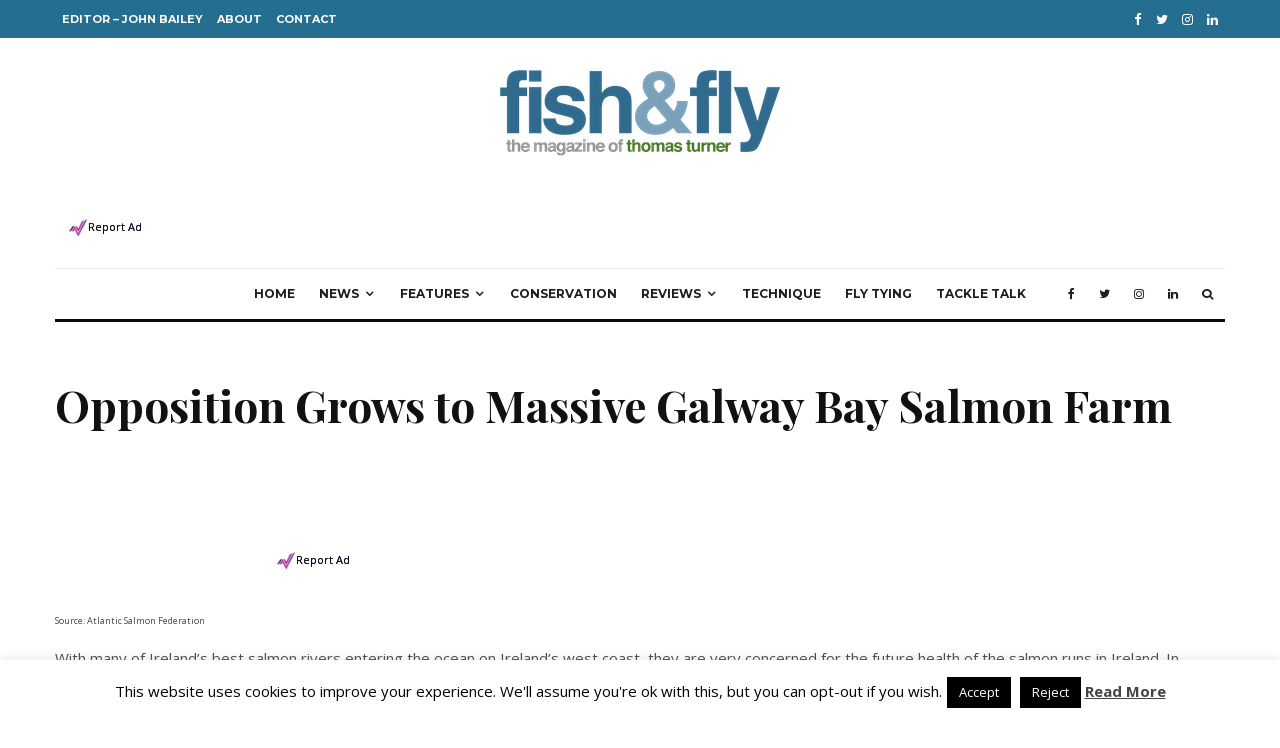

--- FILE ---
content_type: text/html; charset=UTF-8
request_url: https://www.fishandfly.com/opposition-grows-to-massive-galway-bay-salmon-farm/
body_size: 31112
content:
<!DOCTYPE html>
<html lang="en-GB">
<head>
	<meta charset="UTF-8">
			<meta name="viewport" content="width=device-width, initial-scale=1">
		<link rel="profile" href="http://gmpg.org/xfn/11">
		<meta name="theme-color" content="#f7d40e">
	<!-- Global site tag (gtag.js) - Google Analytics -->
<script async src="https://www.googletagmanager.com/gtag/js?id=UA-1875017-1"></script>
<script>
  window.dataLayer = window.dataLayer || [];
  function gtag(){dataLayer.push(arguments);}
  gtag('js', new Date());

  gtag('config', 'UA-1875017-1');
</script>

<!-- Digital Spring - Traveldesk - the following script tag needs to be added in Head please -->
<script>(function (i, s, o, g, r, tid, div, cd, chn, a, m) { i['DSContentObject'] = r; i[r] = i[r] || function () { (i[r].q = i[r].q || []).push(arguments) }, i[r].l = 1 * new Date(); i[r].q = i[r].q || []; i[r]('render', tid, div, cd, chn); a = s.createElement(o), m = s.getElementsByTagName(o)[0]; a.async = 1; a.src = g + '?dc_ord=' + Math.round(1E9 * Math.random()); m.parentNode.insertBefore(a, m) })(window, document, 'script', '//render.entheto.traveldesk.io/js/serve.js', 'dsContent', '33', 'div-ds-content-33', '15');</script>



<meta name='robots' content='index, follow, max-image-preview:large, max-snippet:-1, max-video-preview:-1' />

	<!-- This site is optimized with the Yoast SEO plugin v18.5.1 - https://yoast.com/wordpress/plugins/seo/ -->
	<title>Opposition Grows to Massive Galway Bay Salmon Farm - Fish &amp; Fly</title>
	<link rel="canonical" href="https://www.fishandfly.com/opposition-grows-to-massive-galway-bay-salmon-farm/" />
	<meta property="og:locale" content="en_GB" />
	<meta property="og:type" content="article" />
	<meta property="og:title" content="Opposition Grows to Massive Galway Bay Salmon Farm - Fish &amp; Fly" />
	<meta property="og:description" content="Environmentalists and Irish fishermen are alarmed and are actively opposing a plan to create a massive 1,000-acre salmon farm in Galway Bay." />
	<meta property="og:url" content="https://www.fishandfly.com/opposition-grows-to-massive-galway-bay-salmon-farm/" />
	<meta property="og:site_name" content="Fish &amp; Fly" />
	<meta property="article:published_time" content="-0001-11-30T00:00:00+00:00" />
	<meta name="twitter:card" content="summary_large_image" />
	<meta name="twitter:label1" content="Written by" />
	<meta name="twitter:data1" content="" />
	<meta name="twitter:label2" content="Estimated reading time" />
	<meta name="twitter:data2" content="2 minutes" />
	<script type="application/ld+json" class="yoast-schema-graph">{"@context":"https://schema.org","@graph":[{"@type":"WebSite","@id":"https://www.fishandfly.com/#website","url":"https://www.fishandfly.com/","name":"Fish &amp; Fly","description":"The Magazine of Thomas Turner","potentialAction":[{"@type":"SearchAction","target":{"@type":"EntryPoint","urlTemplate":"https://www.fishandfly.com/?s={search_term_string}"},"query-input":"required name=search_term_string"}],"inLanguage":"en-GB"},{"@type":"WebPage","@id":"https://www.fishandfly.com/opposition-grows-to-massive-galway-bay-salmon-farm/#webpage","url":"https://www.fishandfly.com/opposition-grows-to-massive-galway-bay-salmon-farm/","name":"Opposition Grows to Massive Galway Bay Salmon Farm - Fish &amp; Fly","isPartOf":{"@id":"https://www.fishandfly.com/#website"},"datePublished":"-0001-11-30T00:00:00+00:00","dateModified":"-0001-11-30T00:00:00+00:00","author":{"@id":""},"breadcrumb":{"@id":"https://www.fishandfly.com/opposition-grows-to-massive-galway-bay-salmon-farm/#breadcrumb"},"inLanguage":"en-GB","potentialAction":[{"@type":"ReadAction","target":["https://www.fishandfly.com/opposition-grows-to-massive-galway-bay-salmon-farm/"]}]},{"@type":"BreadcrumbList","@id":"https://www.fishandfly.com/opposition-grows-to-massive-galway-bay-salmon-farm/#breadcrumb","itemListElement":[{"@type":"ListItem","position":1,"name":"Home","item":"https://www.fishandfly.com/"},{"@type":"ListItem","position":2,"name":"Opposition Grows to Massive Galway Bay Salmon Farm"}]},{"@type":"Person","@id":"","url":"https://www.fishandfly.com/author/"}]}</script>
	<!-- / Yoast SEO plugin. -->


<link rel='dns-prefetch' href='//www.fishandfly.com' />
<link rel='dns-prefetch' href='//fonts.googleapis.com' />
<link rel='dns-prefetch' href='//s.w.org' />
<link rel="alternate" type="application/rss+xml" title="Fish &amp; Fly &raquo; Feed" href="https://www.fishandfly.com/feed/" />
<link rel="alternate" type="application/rss+xml" title="Fish &amp; Fly &raquo; Comments Feed" href="https://www.fishandfly.com/comments/feed/" />
<link rel="alternate" type="application/rss+xml" title="Fish &amp; Fly &raquo; Opposition Grows to Massive Galway Bay Salmon Farm Comments Feed" href="https://www.fishandfly.com/opposition-grows-to-massive-galway-bay-salmon-farm/feed/" />
<script type="text/javascript">
window._wpemojiSettings = {"baseUrl":"https:\/\/s.w.org\/images\/core\/emoji\/13.1.0\/72x72\/","ext":".png","svgUrl":"https:\/\/s.w.org\/images\/core\/emoji\/13.1.0\/svg\/","svgExt":".svg","source":{"concatemoji":"https:\/\/www.fishandfly.com\/wp-includes\/js\/wp-emoji-release.min.js?ver=0548ba334da6384e6fc419199f6c1388"}};
/*! This file is auto-generated */
!function(e,a,t){var n,r,o,i=a.createElement("canvas"),p=i.getContext&&i.getContext("2d");function s(e,t){var a=String.fromCharCode;p.clearRect(0,0,i.width,i.height),p.fillText(a.apply(this,e),0,0);e=i.toDataURL();return p.clearRect(0,0,i.width,i.height),p.fillText(a.apply(this,t),0,0),e===i.toDataURL()}function c(e){var t=a.createElement("script");t.src=e,t.defer=t.type="text/javascript",a.getElementsByTagName("head")[0].appendChild(t)}for(o=Array("flag","emoji"),t.supports={everything:!0,everythingExceptFlag:!0},r=0;r<o.length;r++)t.supports[o[r]]=function(e){if(!p||!p.fillText)return!1;switch(p.textBaseline="top",p.font="600 32px Arial",e){case"flag":return s([127987,65039,8205,9895,65039],[127987,65039,8203,9895,65039])?!1:!s([55356,56826,55356,56819],[55356,56826,8203,55356,56819])&&!s([55356,57332,56128,56423,56128,56418,56128,56421,56128,56430,56128,56423,56128,56447],[55356,57332,8203,56128,56423,8203,56128,56418,8203,56128,56421,8203,56128,56430,8203,56128,56423,8203,56128,56447]);case"emoji":return!s([10084,65039,8205,55357,56613],[10084,65039,8203,55357,56613])}return!1}(o[r]),t.supports.everything=t.supports.everything&&t.supports[o[r]],"flag"!==o[r]&&(t.supports.everythingExceptFlag=t.supports.everythingExceptFlag&&t.supports[o[r]]);t.supports.everythingExceptFlag=t.supports.everythingExceptFlag&&!t.supports.flag,t.DOMReady=!1,t.readyCallback=function(){t.DOMReady=!0},t.supports.everything||(n=function(){t.readyCallback()},a.addEventListener?(a.addEventListener("DOMContentLoaded",n,!1),e.addEventListener("load",n,!1)):(e.attachEvent("onload",n),a.attachEvent("onreadystatechange",function(){"complete"===a.readyState&&t.readyCallback()})),(n=t.source||{}).concatemoji?c(n.concatemoji):n.wpemoji&&n.twemoji&&(c(n.twemoji),c(n.wpemoji)))}(window,document,window._wpemojiSettings);
</script>
<style type="text/css">
img.wp-smiley,
img.emoji {
	display: inline !important;
	border: none !important;
	box-shadow: none !important;
	height: 1em !important;
	width: 1em !important;
	margin: 0 0.07em !important;
	vertical-align: -0.1em !important;
	background: none !important;
	padding: 0 !important;
}
</style>
	<link rel='stylesheet' id='wp-block-library-css'  href='https://www.fishandfly.com/wp-includes/css/dist/block-library/style.min.css?ver=0548ba334da6384e6fc419199f6c1388' type='text/css' media='all' />
<style id='global-styles-inline-css' type='text/css'>
body{--wp--preset--color--black: #000000;--wp--preset--color--cyan-bluish-gray: #abb8c3;--wp--preset--color--white: #ffffff;--wp--preset--color--pale-pink: #f78da7;--wp--preset--color--vivid-red: #cf2e2e;--wp--preset--color--luminous-vivid-orange: #ff6900;--wp--preset--color--luminous-vivid-amber: #fcb900;--wp--preset--color--light-green-cyan: #7bdcb5;--wp--preset--color--vivid-green-cyan: #00d084;--wp--preset--color--pale-cyan-blue: #8ed1fc;--wp--preset--color--vivid-cyan-blue: #0693e3;--wp--preset--color--vivid-purple: #9b51e0;--wp--preset--gradient--vivid-cyan-blue-to-vivid-purple: linear-gradient(135deg,rgba(6,147,227,1) 0%,rgb(155,81,224) 100%);--wp--preset--gradient--light-green-cyan-to-vivid-green-cyan: linear-gradient(135deg,rgb(122,220,180) 0%,rgb(0,208,130) 100%);--wp--preset--gradient--luminous-vivid-amber-to-luminous-vivid-orange: linear-gradient(135deg,rgba(252,185,0,1) 0%,rgba(255,105,0,1) 100%);--wp--preset--gradient--luminous-vivid-orange-to-vivid-red: linear-gradient(135deg,rgba(255,105,0,1) 0%,rgb(207,46,46) 100%);--wp--preset--gradient--very-light-gray-to-cyan-bluish-gray: linear-gradient(135deg,rgb(238,238,238) 0%,rgb(169,184,195) 100%);--wp--preset--gradient--cool-to-warm-spectrum: linear-gradient(135deg,rgb(74,234,220) 0%,rgb(151,120,209) 20%,rgb(207,42,186) 40%,rgb(238,44,130) 60%,rgb(251,105,98) 80%,rgb(254,248,76) 100%);--wp--preset--gradient--blush-light-purple: linear-gradient(135deg,rgb(255,206,236) 0%,rgb(152,150,240) 100%);--wp--preset--gradient--blush-bordeaux: linear-gradient(135deg,rgb(254,205,165) 0%,rgb(254,45,45) 50%,rgb(107,0,62) 100%);--wp--preset--gradient--luminous-dusk: linear-gradient(135deg,rgb(255,203,112) 0%,rgb(199,81,192) 50%,rgb(65,88,208) 100%);--wp--preset--gradient--pale-ocean: linear-gradient(135deg,rgb(255,245,203) 0%,rgb(182,227,212) 50%,rgb(51,167,181) 100%);--wp--preset--gradient--electric-grass: linear-gradient(135deg,rgb(202,248,128) 0%,rgb(113,206,126) 100%);--wp--preset--gradient--midnight: linear-gradient(135deg,rgb(2,3,129) 0%,rgb(40,116,252) 100%);--wp--preset--duotone--dark-grayscale: url('#wp-duotone-dark-grayscale');--wp--preset--duotone--grayscale: url('#wp-duotone-grayscale');--wp--preset--duotone--purple-yellow: url('#wp-duotone-purple-yellow');--wp--preset--duotone--blue-red: url('#wp-duotone-blue-red');--wp--preset--duotone--midnight: url('#wp-duotone-midnight');--wp--preset--duotone--magenta-yellow: url('#wp-duotone-magenta-yellow');--wp--preset--duotone--purple-green: url('#wp-duotone-purple-green');--wp--preset--duotone--blue-orange: url('#wp-duotone-blue-orange');--wp--preset--font-size--small: 13px;--wp--preset--font-size--medium: 20px;--wp--preset--font-size--large: 36px;--wp--preset--font-size--x-large: 42px;}.has-black-color{color: var(--wp--preset--color--black) !important;}.has-cyan-bluish-gray-color{color: var(--wp--preset--color--cyan-bluish-gray) !important;}.has-white-color{color: var(--wp--preset--color--white) !important;}.has-pale-pink-color{color: var(--wp--preset--color--pale-pink) !important;}.has-vivid-red-color{color: var(--wp--preset--color--vivid-red) !important;}.has-luminous-vivid-orange-color{color: var(--wp--preset--color--luminous-vivid-orange) !important;}.has-luminous-vivid-amber-color{color: var(--wp--preset--color--luminous-vivid-amber) !important;}.has-light-green-cyan-color{color: var(--wp--preset--color--light-green-cyan) !important;}.has-vivid-green-cyan-color{color: var(--wp--preset--color--vivid-green-cyan) !important;}.has-pale-cyan-blue-color{color: var(--wp--preset--color--pale-cyan-blue) !important;}.has-vivid-cyan-blue-color{color: var(--wp--preset--color--vivid-cyan-blue) !important;}.has-vivid-purple-color{color: var(--wp--preset--color--vivid-purple) !important;}.has-black-background-color{background-color: var(--wp--preset--color--black) !important;}.has-cyan-bluish-gray-background-color{background-color: var(--wp--preset--color--cyan-bluish-gray) !important;}.has-white-background-color{background-color: var(--wp--preset--color--white) !important;}.has-pale-pink-background-color{background-color: var(--wp--preset--color--pale-pink) !important;}.has-vivid-red-background-color{background-color: var(--wp--preset--color--vivid-red) !important;}.has-luminous-vivid-orange-background-color{background-color: var(--wp--preset--color--luminous-vivid-orange) !important;}.has-luminous-vivid-amber-background-color{background-color: var(--wp--preset--color--luminous-vivid-amber) !important;}.has-light-green-cyan-background-color{background-color: var(--wp--preset--color--light-green-cyan) !important;}.has-vivid-green-cyan-background-color{background-color: var(--wp--preset--color--vivid-green-cyan) !important;}.has-pale-cyan-blue-background-color{background-color: var(--wp--preset--color--pale-cyan-blue) !important;}.has-vivid-cyan-blue-background-color{background-color: var(--wp--preset--color--vivid-cyan-blue) !important;}.has-vivid-purple-background-color{background-color: var(--wp--preset--color--vivid-purple) !important;}.has-black-border-color{border-color: var(--wp--preset--color--black) !important;}.has-cyan-bluish-gray-border-color{border-color: var(--wp--preset--color--cyan-bluish-gray) !important;}.has-white-border-color{border-color: var(--wp--preset--color--white) !important;}.has-pale-pink-border-color{border-color: var(--wp--preset--color--pale-pink) !important;}.has-vivid-red-border-color{border-color: var(--wp--preset--color--vivid-red) !important;}.has-luminous-vivid-orange-border-color{border-color: var(--wp--preset--color--luminous-vivid-orange) !important;}.has-luminous-vivid-amber-border-color{border-color: var(--wp--preset--color--luminous-vivid-amber) !important;}.has-light-green-cyan-border-color{border-color: var(--wp--preset--color--light-green-cyan) !important;}.has-vivid-green-cyan-border-color{border-color: var(--wp--preset--color--vivid-green-cyan) !important;}.has-pale-cyan-blue-border-color{border-color: var(--wp--preset--color--pale-cyan-blue) !important;}.has-vivid-cyan-blue-border-color{border-color: var(--wp--preset--color--vivid-cyan-blue) !important;}.has-vivid-purple-border-color{border-color: var(--wp--preset--color--vivid-purple) !important;}.has-vivid-cyan-blue-to-vivid-purple-gradient-background{background: var(--wp--preset--gradient--vivid-cyan-blue-to-vivid-purple) !important;}.has-light-green-cyan-to-vivid-green-cyan-gradient-background{background: var(--wp--preset--gradient--light-green-cyan-to-vivid-green-cyan) !important;}.has-luminous-vivid-amber-to-luminous-vivid-orange-gradient-background{background: var(--wp--preset--gradient--luminous-vivid-amber-to-luminous-vivid-orange) !important;}.has-luminous-vivid-orange-to-vivid-red-gradient-background{background: var(--wp--preset--gradient--luminous-vivid-orange-to-vivid-red) !important;}.has-very-light-gray-to-cyan-bluish-gray-gradient-background{background: var(--wp--preset--gradient--very-light-gray-to-cyan-bluish-gray) !important;}.has-cool-to-warm-spectrum-gradient-background{background: var(--wp--preset--gradient--cool-to-warm-spectrum) !important;}.has-blush-light-purple-gradient-background{background: var(--wp--preset--gradient--blush-light-purple) !important;}.has-blush-bordeaux-gradient-background{background: var(--wp--preset--gradient--blush-bordeaux) !important;}.has-luminous-dusk-gradient-background{background: var(--wp--preset--gradient--luminous-dusk) !important;}.has-pale-ocean-gradient-background{background: var(--wp--preset--gradient--pale-ocean) !important;}.has-electric-grass-gradient-background{background: var(--wp--preset--gradient--electric-grass) !important;}.has-midnight-gradient-background{background: var(--wp--preset--gradient--midnight) !important;}.has-small-font-size{font-size: var(--wp--preset--font-size--small) !important;}.has-medium-font-size{font-size: var(--wp--preset--font-size--medium) !important;}.has-large-font-size{font-size: var(--wp--preset--font-size--large) !important;}.has-x-large-font-size{font-size: var(--wp--preset--font-size--x-large) !important;}
</style>
<link rel='stylesheet' id='cookie-law-info-css'  href='https://www.fishandfly.com/wp-content/plugins/cookie-law-info/public/css/cookie-law-info-public.css?ver=2.1.1' type='text/css' media='all' />
<link rel='stylesheet' id='cookie-law-info-gdpr-css'  href='https://www.fishandfly.com/wp-content/plugins/cookie-law-info/public/css/cookie-law-info-gdpr.css?ver=2.1.1' type='text/css' media='all' />
<link rel='stylesheet' id='fvp-frontend-css'  href='https://www.fishandfly.com/wp-content/plugins/featured-video-plus/styles/frontend.css?ver=2.3.3' type='text/css' media='all' />
<link rel='stylesheet' id='lets-review-api-css'  href='https://www.fishandfly.com/wp-content/plugins/lets-review/assets/css/style-api.min.css?ver=3.2.8' type='text/css' media='all' />
<link rel='stylesheet' id='lets-social-count-css'  href='https://www.fishandfly.com/wp-content/plugins/lets-social-count/assets/css/style.css?ver=1.1' type='text/css' media='all' />
<link rel='stylesheet' id='lets-live-blog-css'  href='https://www.fishandfly.com/wp-content/plugins/lets-live-blog/frontend/css/style.min.css?ver=1.1.1' type='text/css' media='all' />
<link rel='stylesheet' id='lets-live-blog-icons-css'  href='https://www.fishandfly.com/wp-content/plugins/lets-live-blog/frontend/css/fonts/style.css?ver=1.1.1' type='text/css' media='all' />
<link rel='stylesheet' id='zeen-style-css'  href='https://www.fishandfly.com/wp-content/themes/zeen/assets/css/style.min.css?ver=3.9.8.4' type='text/css' media='all' />
<style id='zeen-style-inline-css' type='text/css'>
.content-bg, .block-skin-5:not(.skin-inner), .block-skin-5.skin-inner > .tipi-row-inner-style, .article-layout-skin-1.title-cut-bl .hero-wrap .meta:before, .article-layout-skin-1.title-cut-bc .hero-wrap .meta:before, .article-layout-skin-1.title-cut-bl .hero-wrap .share-it:before, .article-layout-skin-1.title-cut-bc .hero-wrap .share-it:before, .standard-archive .page-header, .skin-dark .flickity-viewport { background: #ffffff;}.site-inner { background-color: #fff; }.splitter svg g { fill: #fff; }.inline-post .block article .title { font-size: 20px;}.logo-fallback, .secondary-wrap .logo-fallback a { font-size: 30px;}input[type=submit], button, .tipi-button,.button,.wpcf7-submit,.button__back__home{ font-size: 11px;}.widget-title { font-size:12px;}.breadcrumbs { font-size:10px;}.fontfam-1 {
		font-family: 'Playfair Display',serif!important;
		letter-spacing:0em;}.body-f1, .quotes-f1 blockquote, .quotes-f1 q, .by-f1 .byline, .sub-f1 .subtitle, .wh-f1 .widget-title, .headings-f1 h1, .headings-f1 .price, .headings-f1 h2, .headings-f1 h3, .headings-f1 h4, .headings-f1 h5, .headings-f1 h6, .font-1, div.jvectormap-tip {font-family:'Playfair Display',serif;letter-spacing: 0em;font-weight: 700;font-style: normal;}.fontfam-2 { font-family:'Open Sans',sans-serif!important;
		letter-spacing:0em;}input[type=submit], button, .tipi-button,.button,.wpcf7-submit,.button__back__home,.body-f2, .quotes-f2 blockquote, .quotes-f2 q, .by-f2 .byline, .sub-f2 .subtitle, .wh-f2 .widget-title, .headings-f2 h1, .headings-f2 h2, .headings-f2 h3, .headings-f2 h4, .headings-f2 h5, .headings-f2 h6, .font-2 {font-family:'Open Sans',sans-serif;letter-spacing: 0em;font-weight: 400;font-style: normal;}.fontfam-3 { font-family:'Montserrat',sans-serif!important;
		letter-spacing:0em;}.body-f3, .quotes-f3 blockquote, .quotes-f3 q, .by-f3 .byline, .sub-f3 .subtitle, .wh-f3 .widget-title, .headings-f3 h1, .headings-f3 h2, .headings-f3 h3, .headings-f3 h4, .headings-f3 h5, .headings-f3 h6, .font-3 {font-family:'Montserrat',sans-serif;letter-spacing: 0em;font-style: normal;font-weight: 400;}.tipi-row, .tipi-builder-on .contents-wrap > p { max-width: 1230px ; }.single .site-content .tipi-row { max-width: 1230px ; }.date--secondary { color: #f8d92f; }.date--main { color: #f8d92f; }.global-accent-border { border-color: #f7d40e; }.trending-accent-border { border-color: #f7d40e; }.trending-accent-bg { border-color: #f7d40e; }.tipi-button.block-loader { background: #18181e; }.tipi-button.block-loader:hover { background: #111; }.tipi-button.block-loader { color: #fff!important; }.wpcf7-submit { background: #18181e; }.wpcf7-submit:hover { background: #111; }.global-accent-bg, .icon-base-2:hover .icon-bg, #progress { background-color: #f7d40e; }.global-accent-text, .mm-submenu-2 .mm-51 .menu-wrap > .sub-menu > li > a { color: #f7d40e; }body { color:#444;}.excerpt { color:#444;}.mode--alt--b .excerpt, .block-skin-2 .excerpt, .block-skin-2 .preview-classic .custom-button__fill-2 { color:#888!important;}.read-more-wrap { color:#767676;}.logo-fallback a { color:#000!important;}.site-mob-header .logo-fallback a { color:#000!important;}blockquote:not(.comment-excerpt) { color:#111;}.mode--alt--b blockquote:not(.comment-excerpt), .mode--alt--b .block-skin-0.block-wrap-quote .block-wrap-quote blockquote:not(.comment-excerpt), .mode--alt--b .block-skin-0.block-wrap-quote .block-wrap-quote blockquote:not(.comment-excerpt) span { color:#fff!important;}.byline, .byline a { color:#888;}.mode--alt--b .block-wrap-classic .byline, .mode--alt--b .block-wrap-classic .byline a, .mode--alt--b .block-wrap-thumbnail .byline, .mode--alt--b .block-wrap-thumbnail .byline a, .block-skin-2 .byline a, .block-skin-2 .byline { color:#888;}.preview-classic .meta .title, .preview-thumbnail .meta .title { color:#111;}h1, h2, h3, h4, h5, h6, .block-title { color:#111;}.sidebar-widget  .widget-title { color:#111!important;}.link-color-wrap a, .woocommerce-Tabs-panel--description a { color: #333; }.mode--alt--b .link-color-wrap a, .mode--alt--b .woocommerce-Tabs-panel--description a { color: #888; }.copyright { color: #555; }.link-color-wrap a:hover { color: #000; }.mode--alt--b .link-color-wrap a:hover { color: #555; }html, body {font-size: 15px;line-height:1.6666666666667; }.meta .excerpt .read-more-wrap {font-size: 11px;line-height:1.6666666666667; }.preview-grid .read-more-wrap {font-size: 11px; }.tipi-button.block-loader, .wpcf7-submit, .mc4wp-form-fields button { font-weight: 700;}.main-navigation .horizontal-menu, .main-navigation .menu-item, .main-navigation .menu-icon span,  .main-navigation .tipi-i-search span { font-weight: 700;}.secondary-wrap .horizontal-menu, .secondary-wrap .menu-item, .secondary-wrap .menu-icon span {font-weight: 700;}.footer-lower-area, .footer-lower-area .menu-item, .footer-lower-area .menu-icon span {font-weight: 700;}.widget-title {font-weight: 700!important;}input[type=submit], button, .tipi-button,.button,.wpcf7-submit,.button__back__home { letter-spacing:0.09em;}input[type=submit], button, .tipi-button,.button,.wpcf7-submit,.button__back__home{ text-transform: uppercase; }.entry-title{ text-transform: none; }.logo-fallback{ text-transform: none; }.block-wrap-slider .title-wrap .title{ text-transform: none; }.block-wrap-grid .title-wrap .title, .tile-design-4 .meta .title-wrap .title{ text-transform: none; }.block-wrap-classic .title-wrap .title{ text-transform: none; }.block-title{ text-transform: none; }.meta .excerpt .read-more{ text-transform: uppercase; }.preview-grid .read-more{ text-transform: uppercase; }.block-subtitle{ text-transform: none; }.byline{ text-transform: none; }.widget-title{ text-transform: none; }.main-navigation, .main-navigation .menu-icon span{ text-transform: uppercase; }.secondary-wrap, .secondary-wrap .menu-icon span{ text-transform: uppercase; }.footer-lower-area .menu-item, .footer-lower-area .menu-icon span{ text-transform: uppercase; }.single-content .entry-content h1, .single-content .entry-content h2, .single-content .entry-content h3, .single-content .entry-content h4, .single-content .entry-content h5, .single-content .entry-content h6, .meta__full h1, .meta__full h2, .meta__full h3, .meta__full h4, .meta__full h5, .bbp__thread__title{ text-transform: none; }.mm-submenu-2 .mm-11 .menu-wrap > *, .mm-submenu-2 .mm-31 .menu-wrap > *, .mm-submenu-2 .mm-21 .menu-wrap > *, .mm-submenu-2 .mm-51 .menu-wrap > *  { border-top: 3px solid transparent; }.separation-border { margin-bottom: 30px; }.load-more-wrap-1 { padding-top: 30px; }.block-wrap-classic .inf-spacer + .block:not(.block-62) { margin-top: 30px; }.block-title-wrap-style .block-title:after, .block-title-wrap-style .block-title:before { border-top: 1px #eee solid;}.separation-border-v { background: #eee;}.separation-border-v { height: calc( 100% -  30px - 1px); }@media only screen and (max-width: 480px) {.separation-border { margin-bottom: 30px;}}.sidebar-wrap .sidebar { padding-right: 30px; padding-left: 30px; padding-top:0px; padding-bottom:0px; }.sidebar-left .sidebar-wrap .sidebar { padding-right: 30px; padding-left: 30px; }.preview-thumbnail .mask {
		-webkit-flex: 0 0 65px;
		-ms-flex: 0 0 65px;
		flex: 0 0 65px;
		width: 65px;
	}@media only screen and (min-width: 481px) {.split-1:not(.preview-thumbnail) .mask {
		-webkit-flex: 0 0 calc( 50% - 15px);
		-ms-flex: 0 0 calc( 50% - 15px);
		flex: 0 0 calc( 50% - 15px);
		width: calc( 50% - 15px);
	}}@media only screen and (max-width: 767px) {.mobile__design--side .mask {
		width: calc( 50% - 15px);
	}}@media only screen and (min-width: 768px) {.hero-meta.tipi-m-typo .title { font-size: 44px; }.hero-meta.tipi-m-typo .subtitle { font-size: 20px; }.title-contrast .hero-wrap { height: calc( 100vh - 160px ); }.tipi-xs-typo .title  { font-size: 15px; }.tipi-s-typo .title, .ppl-s-3 .tipi-s-typo .title, .zeen-col--wide .ppl-s-3 .tipi-s-typo .title, .preview-1 .title, .preview-21:not(.tipi-xs-typo) .title  { font-size: 24px;}.block-col-self .block-71 .tipi-s-typo .title { font-size: 18px; }.block-wrap-classic .tipi-m-typo .title-wrap .title { font-size: 30px; }.zeen-col--narrow .block-wrap-classic .tipi-m-typo .title-wrap .title { font-size: 18px; }.block-col-self .preview-2 .title { font-size: 36px; }.sub-menu a:not(.tipi-button) { font-size: 12px;}.mode--alt--b .footer-widget-area:not(.footer-widget-area-1) + .footer-lower-area { border-top:1px #333333 solid ; }.footer-widget-wrap { border-right:1px #333333 solid ; }.footer-widget-wrap .widget_search form, .footer-widget-wrap select { border-color:#333333; }.footer-widget-wrap .zeen-widget { border-bottom:1px #333333 solid ; }.footer-widget-wrap .zeen-widget .preview-thumbnail { border-bottom-color: #333333;}.footer-widget-wrap {
		padding-top: 60px;
		padding-bottom: 60px;
	}.secondary-wrap .menu-padding, .secondary-wrap .ul-padding > li > a {
			padding-top: 10px;
			padding-bottom: 10px;
		}}@media only screen and (min-width: 1020px) {h1 { font-size: 50px; }h2 { font-size: 40px; }h3 { font-size: 30px; }h4 { font-size: 20px; }h5 { font-size: 16px; }.block-title, .page-title { font-size:40px;}}@media only screen and (min-width: 1240px) {.align-fs .contents-wrap .video-wrap, .align-fs-center .aligncenter.size-full, .align-fs-center .wp-caption.aligncenter .size-full, .align-fs-center .tiled-gallery, .align-fs .alignwide { width: 1170px; }.align-fs .contents-wrap .video-wrap { height: 658px; }.has-bg .align-fs .contents-wrap .video-wrap, .has-bg .align-fs .alignwide, .has-bg .align-fs-center .aligncenter.size-full, .has-bg .align-fs-center .wp-caption.aligncenter .size-full, .has-bg .align-fs-center .tiled-gallery { width: 1230px; }.has-bg .align-fs .contents-wrap .video-wrap { height: 691px; }html, body { font-size: 15px; }.excerpt { font-size: 15px; }}.main-menu-bar-color-1 .current-menu-item > a, .main-menu-bar-color-1 .menu-main-menu > .dropper.active:not(.current-menu-item) > a { background-color: #111;}.byline { font-size: 12px; }.footer-block-links a { font-size: 8px; }.site-footer .copyright { font-size: 12px; }.site-footer .menu-icons { font-size: 12px; }.secondary-wrap .menu-icon, .secondary-wrap .menu-icon a, .secondary-wrap .trending-icon-solo { font-size: 13px; }.main-navigation .menu-icon, .main-navigation .trending-icon-solo { font-size: 12px; }.site-header a { color: #111; }.site-skin-3.content-subscribe, .site-skin-3.content-subscribe .subtitle, .site-skin-3.content-subscribe input, .site-skin-3.content-subscribe h2 { color: #fff; } .site-skin-3.content-subscribe input[type="email"] { border-color: #fff; }.footer-widget-wrap .widget_search form { border-color:#333; }.sidebar-wrap .sidebar { border:1px #ddd solid ; }.content-area .zeen-widget { border: 0 #ddd solid ; border-width: 0 0 1px 0; }.content-area .zeen-widget { padding:30px 0px 30px; }.grid-image-1 .mask-overlay { background-color: #1a1d1e ; }.with-fi.preview-grid,.with-fi.preview-grid .byline,.with-fi.preview-grid .subtitle, .with-fi.preview-grid a { color: #fff; }.preview-grid .mask-overlay { opacity: 0.2 ; }@media (pointer: fine) {.preview-grid:hover .mask-overlay { opacity: 0.6 ; }}.slider-image-1 .mask-overlay { background-color: #1a1d1e ; }.with-fi.preview-slider,.with-fi.preview-slider .byline,.with-fi.preview-slider .subtitle, .with-fi.preview-slider a { color: #fff; }.preview-slider .mask-overlay { opacity: 0.2 ; }@media (pointer: fine) {.preview-slider:hover .mask-overlay { opacity: 0.6 ; }}.site-footer .footer-widget-bg-area, .site-footer .footer-widget-bg-area .woo-product-rating span { background-color: #272727; }.site-footer .footer-widget-bg-area .background { background-image: none; opacity: 1; }.site-footer .footer-widget-bg-area .block-skin-0 .tipi-arrow { color:#dddede; border-color:#dddede; }.site-footer .footer-widget-bg-area .block-skin-0 .tipi-arrow i:after{ background:#dddede; }.site-footer .footer-widget-bg-area,.site-footer .footer-widget-bg-area .byline,.site-footer .footer-widget-bg-area a,.site-footer .footer-widget-bg-area .widget_search form *,.site-footer .footer-widget-bg-area h3,.site-footer .footer-widget-bg-area .widget-title { color:#dddede; }.site-footer .footer-widget-bg-area .tipi-spin.tipi-row-inner-style:before { border-color:#dddede; }.footer-navigation { font-size: 11px;  }.main-navigation { font-size: 12px;  color: #1e1e1e; }.main-navigation .horizontal-menu>li>a { padding-left: 12px; padding-right: 12px; }.main-navigation-border { border-bottom:3px #0a0a0a solid ; }.main-navigation-border .drop-search { border-top:3px #0a0a0a solid ; }#progress {bottom: 0;height: 3px; }.sticky-menu-2:not(.active) #progress  { bottom: -3px;  }#progress { background-color: #f7d40e; }.main-navigation-border { border-top: 1px #eee solid ; }.main-navigation .horizontal-menu .drop, .main-navigation .horizontal-menu > li > a, .date--main {
			padding-top: 15px;
			padding-bottom: 15px;
		}.site-mob-header .menu-icon { font-size: 13px; }.secondary-wrap .menu-bg-area { background-color: #246e90; }.secondary-wrap-v .standard-drop>a,.secondary-wrap, .secondary-wrap a { font-size: 11px; color: #fff; }.secondary-wrap .menu-secondary > li > a, .secondary-icons li > a { padding-left: 7px; padding-right: 7px; }.mc4wp-form-fields input[type=submit], .mc4wp-form-fields button, #subscribe-submit input[type=submit], .subscribe-wrap input[type=submit] {color: #fff;background-color: #121212;}.site-mob-header:not(.site-mob-header-11) .header-padding .logo-main-wrap, .site-mob-header:not(.site-mob-header-11) .header-padding .icons-wrap a, .site-mob-header-11 .header-padding {
		padding-top: 20px;
		padding-bottom: 20px;
	}.site-header .header-padding {
		padding-top:30px;
		padding-bottom:30px;
	}.footer-upper-area {
		padding-top: 50px;
		padding-bottom: 50px;
	}.footer-lower-area {
		padding-top: 15px;
		padding-bottom: 0px;
	}
</style>
<link rel='stylesheet' id='zeen-child-style-css'  href='https://www.fishandfly.com/wp-content/themes/zeen-child/style.css?ver=3.9.8.4' type='text/css' media='all' />
<link rel='stylesheet' id='zeen-fonts-css'  href='https://fonts.googleapis.com/css?family=Playfair+Display%3A700%2Citalic%2C400%7COpen+Sans%3A400%2C700%7CMontserrat%3A400%2C700&#038;subset=latin&#038;display=swap' type='text/css' media='all' />
<link rel='stylesheet' id='swipebox-css'  href='https://www.fishandfly.com/wp-content/themes/zeen/assets/css/swipebox.min.css?ver=1.4.4' type='text/css' media='all' />
<link rel='stylesheet' id='login-with-ajax-css'  href='https://www.fishandfly.com/wp-content/plugins/login-with-ajax/templates/widget.css?ver=4.0.1' type='text/css' media='all' />
<script type='text/javascript' src='https://www.fishandfly.com/wp-includes/js/jquery/jquery.min.js?ver=3.6.0' id='jquery-core-js'></script>
<script type='text/javascript' src='https://www.fishandfly.com/wp-includes/js/jquery/jquery-migrate.min.js?ver=3.3.2' id='jquery-migrate-js'></script>
<script type='text/javascript' id='cookie-law-info-js-extra'>
/* <![CDATA[ */
var Cli_Data = {"nn_cookie_ids":[],"cookielist":[],"non_necessary_cookies":[],"ccpaEnabled":"","ccpaRegionBased":"","ccpaBarEnabled":"","strictlyEnabled":["necessary","obligatoire"],"ccpaType":"gdpr","js_blocking":"","custom_integration":"","triggerDomRefresh":"","secure_cookies":""};
var cli_cookiebar_settings = {"animate_speed_hide":"500","animate_speed_show":"500","background":"#fff","border":"#444","border_on":"","button_1_button_colour":"#000","button_1_button_hover":"#000000","button_1_link_colour":"#fff","button_1_as_button":"1","button_1_new_win":"","button_2_button_colour":"#333","button_2_button_hover":"#292929","button_2_link_colour":"#444","button_2_as_button":"","button_2_hidebar":"","button_3_button_colour":"#000","button_3_button_hover":"#000000","button_3_link_colour":"#fff","button_3_as_button":"1","button_3_new_win":"","button_4_button_colour":"#000","button_4_button_hover":"#000000","button_4_link_colour":"#fff","button_4_as_button":"1","button_7_button_colour":"#61a229","button_7_button_hover":"#4e8221","button_7_link_colour":"#fff","button_7_as_button":"1","button_7_new_win":"","font_family":"inherit","header_fix":"","notify_animate_hide":"1","notify_animate_show":"","notify_div_id":"#cookie-law-info-bar","notify_position_horizontal":"right","notify_position_vertical":"bottom","scroll_close":"","scroll_close_reload":"","accept_close_reload":"","reject_close_reload":"","showagain_tab":"1","showagain_background":"#fff","showagain_border":"#000","showagain_div_id":"#cookie-law-info-again","showagain_x_position":"100px","text":"#000","show_once_yn":"","show_once":"10000","logging_on":"","as_popup":"","popup_overlay":"1","bar_heading_text":"","cookie_bar_as":"banner","popup_showagain_position":"bottom-right","widget_position":"left"};
var log_object = {"ajax_url":"https:\/\/www.fishandfly.com\/wp-admin\/admin-ajax.php"};
/* ]]> */
</script>
<script type='text/javascript' src='https://www.fishandfly.com/wp-content/plugins/cookie-law-info/public/js/cookie-law-info-public.js?ver=2.1.1' id='cookie-law-info-js'></script>
<script type='text/javascript' src='https://www.fishandfly.com/wp-content/plugins/featured-video-plus/js/jquery.fitvids.min.js?ver=master-2015-08' id='jquery.fitvids-js'></script>
<script type='text/javascript' id='fvp-frontend-js-extra'>
/* <![CDATA[ */
var fvpdata = {"ajaxurl":"https:\/\/www.fishandfly.com\/wp-admin\/admin-ajax.php","nonce":"51454f0806","fitvids":"1","dynamic":"","overlay":"","opacity":"0.75","color":"b","width":"640"};
/* ]]> */
</script>
<script type='text/javascript' src='https://www.fishandfly.com/wp-content/plugins/featured-video-plus/js/frontend.min.js?ver=2.3.3' id='fvp-frontend-js'></script>
<!--[if IE]>
<script type='text/javascript' src='https://www.fishandfly.com/wp-content/themes/zeen/assets/js/ie9.js?ver=3.9.8.4' id='zeen-ie9-js'></script>
<![endif]-->
<script type='text/javascript' id='login-with-ajax-js-extra'>
/* <![CDATA[ */
var LWA = {"ajaxurl":"https:\/\/www.fishandfly.com\/wp-admin\/admin-ajax.php","off":""};
/* ]]> */
</script>
<script type='text/javascript' src='https://www.fishandfly.com/wp-content/themes/zeen/plugins/login-with-ajax/login-with-ajax.js?ver=4.0.1' id='login-with-ajax-js'></script>
<link rel="https://api.w.org/" href="https://www.fishandfly.com/wp-json/" /><link rel="alternate" type="application/json" href="https://www.fishandfly.com/wp-json/wp/v2/posts/3353" /><link rel="EditURI" type="application/rsd+xml" title="RSD" href="https://www.fishandfly.com/xmlrpc.php?rsd" />
<link rel="wlwmanifest" type="application/wlwmanifest+xml" href="https://www.fishandfly.com/wp-includes/wlwmanifest.xml" /> 

<link rel='shortlink' href='https://www.fishandfly.com/?p=3353' />
<link rel="alternate" type="application/json+oembed" href="https://www.fishandfly.com/wp-json/oembed/1.0/embed?url=https%3A%2F%2Fwww.fishandfly.com%2Fopposition-grows-to-massive-galway-bay-salmon-farm%2F" />
<link rel="alternate" type="text/xml+oembed" href="https://www.fishandfly.com/wp-json/oembed/1.0/embed?url=https%3A%2F%2Fwww.fishandfly.com%2Fopposition-grows-to-massive-galway-bay-salmon-farm%2F&#038;format=xml" />
<link type="text/css" rel="stylesheet" href="https://www.fishandfly.com/wp-content/plugins/category-specific-rss-feed-menu/wp_cat_rss_style.css" />
<link rel="preload" type="font/woff2" as="font" href="https://www.fishandfly.com/wp-content/themes/zeen/assets/css/tipi/tipi.woff2?9oa0lg" crossorigin="anonymous"><link rel="dns-prefetch" href="//fonts.googleapis.com"><link rel="preconnect" href="https://fonts.gstatic.com/" crossorigin="anonymous"><link rel="icon" href="https://www.fishandfly.com/wp-content/uploads/2017/01/favicon.png" sizes="32x32" />
<link rel="icon" href="https://www.fishandfly.com/wp-content/uploads/2017/01/favicon.png" sizes="192x192" />
<link rel="apple-touch-icon" href="https://www.fishandfly.com/wp-content/uploads/2017/01/favicon.png" />
<meta name="msapplication-TileImage" content="https://www.fishandfly.com/wp-content/uploads/2017/01/favicon.png" />
		<style type="text/css" id="wp-custom-css">
			
.site-footer .footer-widget-bg-area, .site-footer .footer-widget-bg-area .woo-product-rating span {background-color: #246e90;
}		</style>
		<script type="text/javascript" id="AdvallyRules" src="https://cdn.adligature.com/ff/prod/rules.js"></script>

</head>
<body class="post-template-default single single-post postid-3353 single-format-standard headings-f1 body-f2 sub-f1 quotes-f1 by-f3 wh-f2 to-top__fixed block-titles-big block-titles-mid-1 menu-no-color-hover grids-spacing-0 mob-fi-tall excerpt-mob-off skin-light read-more-fade footer-widgets-text-white site-mob-menu-a-4 site-mob-menu-1 mm-submenu-1 main-menu-logo-1 body-header-style-2 body-hero-m byline-font-2">
	<svg xmlns="http://www.w3.org/2000/svg" viewBox="0 0 0 0" width="0" height="0" focusable="false" role="none" style="visibility: hidden; position: absolute; left: -9999px; overflow: hidden;" ><defs><filter id="wp-duotone-dark-grayscale"><feColorMatrix color-interpolation-filters="sRGB" type="matrix" values=" .299 .587 .114 0 0 .299 .587 .114 0 0 .299 .587 .114 0 0 .299 .587 .114 0 0 " /><feComponentTransfer color-interpolation-filters="sRGB" ><feFuncR type="table" tableValues="0 0.49803921568627" /><feFuncG type="table" tableValues="0 0.49803921568627" /><feFuncB type="table" tableValues="0 0.49803921568627" /><feFuncA type="table" tableValues="1 1" /></feComponentTransfer><feComposite in2="SourceGraphic" operator="in" /></filter></defs></svg><svg xmlns="http://www.w3.org/2000/svg" viewBox="0 0 0 0" width="0" height="0" focusable="false" role="none" style="visibility: hidden; position: absolute; left: -9999px; overflow: hidden;" ><defs><filter id="wp-duotone-grayscale"><feColorMatrix color-interpolation-filters="sRGB" type="matrix" values=" .299 .587 .114 0 0 .299 .587 .114 0 0 .299 .587 .114 0 0 .299 .587 .114 0 0 " /><feComponentTransfer color-interpolation-filters="sRGB" ><feFuncR type="table" tableValues="0 1" /><feFuncG type="table" tableValues="0 1" /><feFuncB type="table" tableValues="0 1" /><feFuncA type="table" tableValues="1 1" /></feComponentTransfer><feComposite in2="SourceGraphic" operator="in" /></filter></defs></svg><svg xmlns="http://www.w3.org/2000/svg" viewBox="0 0 0 0" width="0" height="0" focusable="false" role="none" style="visibility: hidden; position: absolute; left: -9999px; overflow: hidden;" ><defs><filter id="wp-duotone-purple-yellow"><feColorMatrix color-interpolation-filters="sRGB" type="matrix" values=" .299 .587 .114 0 0 .299 .587 .114 0 0 .299 .587 .114 0 0 .299 .587 .114 0 0 " /><feComponentTransfer color-interpolation-filters="sRGB" ><feFuncR type="table" tableValues="0.54901960784314 0.98823529411765" /><feFuncG type="table" tableValues="0 1" /><feFuncB type="table" tableValues="0.71764705882353 0.25490196078431" /><feFuncA type="table" tableValues="1 1" /></feComponentTransfer><feComposite in2="SourceGraphic" operator="in" /></filter></defs></svg><svg xmlns="http://www.w3.org/2000/svg" viewBox="0 0 0 0" width="0" height="0" focusable="false" role="none" style="visibility: hidden; position: absolute; left: -9999px; overflow: hidden;" ><defs><filter id="wp-duotone-blue-red"><feColorMatrix color-interpolation-filters="sRGB" type="matrix" values=" .299 .587 .114 0 0 .299 .587 .114 0 0 .299 .587 .114 0 0 .299 .587 .114 0 0 " /><feComponentTransfer color-interpolation-filters="sRGB" ><feFuncR type="table" tableValues="0 1" /><feFuncG type="table" tableValues="0 0.27843137254902" /><feFuncB type="table" tableValues="0.5921568627451 0.27843137254902" /><feFuncA type="table" tableValues="1 1" /></feComponentTransfer><feComposite in2="SourceGraphic" operator="in" /></filter></defs></svg><svg xmlns="http://www.w3.org/2000/svg" viewBox="0 0 0 0" width="0" height="0" focusable="false" role="none" style="visibility: hidden; position: absolute; left: -9999px; overflow: hidden;" ><defs><filter id="wp-duotone-midnight"><feColorMatrix color-interpolation-filters="sRGB" type="matrix" values=" .299 .587 .114 0 0 .299 .587 .114 0 0 .299 .587 .114 0 0 .299 .587 .114 0 0 " /><feComponentTransfer color-interpolation-filters="sRGB" ><feFuncR type="table" tableValues="0 0" /><feFuncG type="table" tableValues="0 0.64705882352941" /><feFuncB type="table" tableValues="0 1" /><feFuncA type="table" tableValues="1 1" /></feComponentTransfer><feComposite in2="SourceGraphic" operator="in" /></filter></defs></svg><svg xmlns="http://www.w3.org/2000/svg" viewBox="0 0 0 0" width="0" height="0" focusable="false" role="none" style="visibility: hidden; position: absolute; left: -9999px; overflow: hidden;" ><defs><filter id="wp-duotone-magenta-yellow"><feColorMatrix color-interpolation-filters="sRGB" type="matrix" values=" .299 .587 .114 0 0 .299 .587 .114 0 0 .299 .587 .114 0 0 .299 .587 .114 0 0 " /><feComponentTransfer color-interpolation-filters="sRGB" ><feFuncR type="table" tableValues="0.78039215686275 1" /><feFuncG type="table" tableValues="0 0.94901960784314" /><feFuncB type="table" tableValues="0.35294117647059 0.47058823529412" /><feFuncA type="table" tableValues="1 1" /></feComponentTransfer><feComposite in2="SourceGraphic" operator="in" /></filter></defs></svg><svg xmlns="http://www.w3.org/2000/svg" viewBox="0 0 0 0" width="0" height="0" focusable="false" role="none" style="visibility: hidden; position: absolute; left: -9999px; overflow: hidden;" ><defs><filter id="wp-duotone-purple-green"><feColorMatrix color-interpolation-filters="sRGB" type="matrix" values=" .299 .587 .114 0 0 .299 .587 .114 0 0 .299 .587 .114 0 0 .299 .587 .114 0 0 " /><feComponentTransfer color-interpolation-filters="sRGB" ><feFuncR type="table" tableValues="0.65098039215686 0.40392156862745" /><feFuncG type="table" tableValues="0 1" /><feFuncB type="table" tableValues="0.44705882352941 0.4" /><feFuncA type="table" tableValues="1 1" /></feComponentTransfer><feComposite in2="SourceGraphic" operator="in" /></filter></defs></svg><svg xmlns="http://www.w3.org/2000/svg" viewBox="0 0 0 0" width="0" height="0" focusable="false" role="none" style="visibility: hidden; position: absolute; left: -9999px; overflow: hidden;" ><defs><filter id="wp-duotone-blue-orange"><feColorMatrix color-interpolation-filters="sRGB" type="matrix" values=" .299 .587 .114 0 0 .299 .587 .114 0 0 .299 .587 .114 0 0 .299 .587 .114 0 0 " /><feComponentTransfer color-interpolation-filters="sRGB" ><feFuncR type="table" tableValues="0.098039215686275 1" /><feFuncG type="table" tableValues="0 0.66274509803922" /><feFuncB type="table" tableValues="0.84705882352941 0.41960784313725" /><feFuncA type="table" tableValues="1 1" /></feComponentTransfer><feComposite in2="SourceGraphic" operator="in" /></filter></defs></svg>	<div id="page" class="site">
		<div id="mob-line" class="tipi-m-0"></div><header id="mobhead" class="site-header-block site-mob-header tipi-m-0 site-mob-header-1 site-mob-menu-1 sticky-menu-mob sticky-menu-1 sticky-top site-skin-1 site-img-1"><div class="bg-area header-padding tipi-row tipi-vertical-c">
	<ul class="menu-left icons-wrap tipi-vertical-c">
		<li class="menu-icon menu-icon-style-1 menu-icon-search"><a href="#" class="tipi-i-search modal-tr tipi-tip tipi-tip-move" data-title="Search" data-type="search"></a></li>
			
	
			
			
	
		</ul>
	<div class="logo-main-wrap logo-mob-wrap">
		<div class="logo logo-mobile"><a href="https://www.fishandfly.com" data-pin-nopin="true"><img src="https://www.fishandfly.com/wp-content/uploads/2021/05/fishflyTTlogo-2-3.png" alt="" width="283" height="90"></a></div>	</div>
	<ul class="menu-right icons-wrap tipi-vertical-c">
		
			
	
			
			
	
			
			
			<li class="menu-icon menu-icon-mobile-slide"><a href="#" class="mob-tr-open" data-target="slide-menu"><i class="tipi-i-menu-mob" aria-hidden="true"></i></a></li>
	
		</ul>
	<div class="background"></div></div>
</header><!-- .site-mob-header -->		<div class="site-inner">
			<div id="secondary-wrap" class="secondary-wrap tipi-xs-0 clearfix font-3 mm-ani-1 secondary-menu-skin-3 secondary-menu-width-1"><div class="menu-bg-area"><div class="menu-content-wrap clearfix tipi-vertical-c tipi-row">	<nav id="secondary-navigation" class="secondary-navigation rotatable tipi-xs-0">
		<ul id="menu-secondary" class="menu-secondary horizontal-menu tipi-flex menu-secondary ul-padding row font-3 main-menu-skin-1 main-menu-bar-color-2 mm-skin-2 mm-submenu-1 mm-ani-1">
			<li id="menu-item-7712" class="menu-item menu-item-type-post_type menu-item-object-page dropper drop-it mm-art mm-wrap-2 mm-wrap menu-item-7712"><a href="https://www.fishandfly.com/editor-john-bailey/">Editor – John Bailey</a></li>
<li id="menu-item-3943" class="menu-item menu-item-type-custom menu-item-object-custom dropper drop-it mm-art mm-wrap-2 mm-wrap menu-item-3943"><a href="https://www.fishandfly.com/about-us/">About</a></li>
<li id="menu-item-3944" class="menu-item menu-item-type-custom menu-item-object-custom dropper drop-it mm-art mm-wrap-2 mm-wrap menu-item-3944"><a href="https://www.fishandfly.com/contact-us/">Contact</a></li>
		</ul>
	</nav><!-- .secondary-navigation -->
<ul class="horizontal-menu menu-icons ul-padding tipi-vertical-c tipi-flex-r secondary-icons"><li  class="menu-icon menu-icon-style-1 menu-icon-fb"><a href="https://facebook.com/https://www.facebook.com/FishandFly/" data-title="Facebook" class="tipi-i-facebook tipi-tip tipi-tip-move" rel="noopener nofollow" aria-label="Facebook" target="_blank"></a></li><li  class="menu-icon menu-icon-style-1 menu-icon-tw"><a href="https://twitter.com/https://twitter.com/FishandFlyLtd" data-title="Twitter" class="tipi-i-twitter tipi-tip tipi-tip-move" rel="noopener nofollow" aria-label="Twitter" target="_blank"></a></li><li  class="menu-icon menu-icon-style-1 menu-icon-insta"><a href="https://instagram.com/https://www.instagram.com/flyfishingforums/" data-title="Instagram" class="tipi-i-instagram tipi-tip tipi-tip-move" rel="noopener nofollow" aria-label="Instagram" target="_blank"></a></li><li  class="menu-icon menu-icon-style-1 menu-icon-linkedin"><a href="https://linkedin.com/https://www.linkedin.com/company/fish-and-fly-ltd" data-title="Linkedin" class="tipi-i-linkedin tipi-tip tipi-tip-move" rel="noopener nofollow" aria-label="Linkedin" target="_blank"></a></li>
			
	
	</ul></div></div></div><header id="masthead" class="site-header-block site-header clearfix site-header-2 header-width-1 header-skin-1 site-img-1 mm-ani-1 mm-skin-2 main-menu-skin-1 main-menu-width-3 main-menu-bar-color-2 dt-header-da logo-only-when-stuck main-menu-c" data-pt-diff="0" data-pb-diff="0"><div class="bg-area">
	<div class="tipi-flex-lcr logo-main-wrap header-padding tipi-flex-eq-height logo-main-wrap-center tipi-row">
						<div class="logo-main-wrap header-padding tipi-all-c"><div class="logo logo-main"><a href="https://www.fishandfly.com" data-pin-nopin="true"><img src="https://www.fishandfly.com/wp-content/uploads/2021/05/fishflyTTlogo-2-3.png" alt="" width="283" height="90"></a></div></div>				<div class="block-da-1 block-da block-da-header tipi-flex-right clearfix"><div class="AdvallyTag" id="Top_leaderboard"></div>
</div>			</div>
	<div class="background"></div></div>
</header><!-- .site-header --><div id="header-line"></div><nav id="site-navigation" class="main-navigation main-navigation-1 tipi-xs-0 clearfix logo-only-when-stuck tipi-row main-menu-skin-1 main-menu-width-1 main-menu-bar-color-2 mm-skin-2 mm-submenu-1 mm-ani-1 main-menu-c sticky-menu-dt sticky-menu sticky-menu-1 sticky-top">	<div class="main-navigation-border menu-bg-area">
		<div class="nav-grid clearfix tipi-row">
			<div class="tipi-flex sticky-part sticky-p1">
				<div class="logo-menu-wrap logo-menu-wrap-placeholder"></div>				<ul id="menu-main-menu" class="menu-main-menu horizontal-menu tipi-flex font-3">
					<li id="menu-item-7435" class="menu-item menu-item-type-custom menu-item-object-custom dropper drop-it mm-art mm-wrap-2 mm-wrap menu-item-7435"><a href="/index.php">Home</a></li>
<li id="menu-item-3804" class="menu-item menu-item-type-taxonomy menu-item-object-category current-post-ancestor current-menu-parent current-post-parent menu-item-has-children dropper drop-it mm-art mm-wrap-11 mm-wrap mm-color mm-sb-left menu-item-3804"><a href="https://www.fishandfly.com/category/news/" data-ppp="3" data-tid="16"  data-term="category">News</a><div class="menu mm-11 tipi-row" data-mm="11"><div class="menu-wrap menu-wrap-more-10 tipi-flex"><div id="block-wrap-3804" class="block-wrap-native block-wrap block-wrap-61 block-css-3804 block-wrap-classic columns__m--1 elements-design-1 block-skin-0 filter-wrap-2 tipi-box tipi-row ppl-m-3 ppl-s-3 clearfix" data-id="3804" data-base="0"><div class="tipi-row-inner-style clearfix"><div class="tipi-row-inner-box contents sticky--wrap"><div class="block-title-wrap module-block-title clearfix  block-title-1 with-load-more"><div class="block-title-area clearfix"><div class="block-title font-1">News</div><div class="block-subtitle font-1"><p>News</p>
</div></div><div class="filters tipi-flex font-2"><div class="load-more-wrap load-more-size-2 load-more-wrap-2">		<a href="#" data-id="3804" class="tipi-arrow tipi-arrow-s tipi-arrow-l block-loader block-more block-more-1 no-more" data-dir="1"><i class="tipi-i-angle-left" aria-hidden="true"></i></a>
		<a href="#" data-id="3804" class="tipi-arrow tipi-arrow-s tipi-arrow-r block-loader block-more block-more-2" data-dir="2"><i class="tipi-i-angle-right" aria-hidden="true"></i></a>
		</div></div></div><div class="block block-61 tipi-flex preview-review-bot"><article class="tipi-xs-12 elements-location-1 clearfix with-fi ani-base tipi-s-typo stack-1 stack-design-1 separation-border-style loop-0 preview-classic preview__img-shape-l preview-61 img-ani-base img-ani-1 img-color-hover-base img-color-hover-1 elements-design-1 post-35507 post type-post status-publish format-standard has-post-thumbnail hentry category-coarse_fishing category-dave-coster category-fm-features category-home category-headlines category-howto category-match_news_and_reports category-news category-news_events category-rigs category-tackle-technique category-tips"><div class="preview-mini-wrap clearfix"><div class="mask"><a href="https://www.fishandfly.com/feature-finding/" class="mask-img"><img width="370" height="247" src="data:image/svg+xml,%3Csvg%20xmlns=&#039;http://www.w3.org/2000/svg&#039;%20viewBox=&#039;0%200%20370%20247&#039;%3E%3C/svg%3E" class="attachment-zeen-370-247 size-zeen-370-247 zeen-lazy-load-base zeen-lazy-load-mm wp-post-image" alt="" loading="lazy" data-lazy-src="https://www.fishandfly.com/wp-content/uploads/2022/03/Features-9-scaled-1-370x247.jpg" data-lazy-srcset="https://www.fishandfly.com/wp-content/uploads/2022/03/Features-9-scaled-1-370x247.jpg 370w, https://www.fishandfly.com/wp-content/uploads/2022/03/Features-9-scaled-1-360x240.jpg 360w, https://www.fishandfly.com/wp-content/uploads/2022/03/Features-9-scaled-1-1155x770.jpg 1155w, https://www.fishandfly.com/wp-content/uploads/2022/03/Features-9-scaled-1-770x513.jpg 770w" data-lazy-sizes="(max-width: 370px) 100vw, 370px" /></a></div><div class="meta"><div class="title-wrap"><h3 class="title"><a href="https://www.fishandfly.com/feature-finding/">Feature Finding</a></h3></div></div></div></article><article class="tipi-xs-12 elements-location-1 clearfix with-fi ani-base tipi-s-typo stack-1 stack-design-1 separation-border-style loop-1 preview-classic preview__img-shape-l preview-61 img-ani-base img-ani-1 img-color-hover-base img-color-hover-1 elements-design-1 post-35432 post type-post status-publish format-standard has-post-thumbnail hentry category-coarse_fishing category-dave-coster category-fm-features category-home category-headlines category-howto category-match_news_and_reports category-news category-news_events category-rigs category-tackle-technique category-tips"><div class="preview-mini-wrap clearfix"><div class="mask"><a href="https://www.fishandfly.com/mini-feeder-fishing/" class="mask-img"><img width="370" height="247" src="data:image/svg+xml,%3Csvg%20xmlns=&#039;http://www.w3.org/2000/svg&#039;%20viewBox=&#039;0%200%20370%20247&#039;%3E%3C/svg%3E" class="attachment-zeen-370-247 size-zeen-370-247 zeen-lazy-load-base zeen-lazy-load-mm wp-post-image" alt="" loading="lazy" data-lazy-src="https://www.fishandfly.com/wp-content/uploads/2022/03/Feeder-11-1-370x247.jpg" data-lazy-srcset="https://www.fishandfly.com/wp-content/uploads/2022/03/Feeder-11-1-370x247.jpg 370w, https://www.fishandfly.com/wp-content/uploads/2022/03/Feeder-11-1-360x240.jpg 360w, https://www.fishandfly.com/wp-content/uploads/2022/03/Feeder-11-1-1155x770.jpg 1155w, https://www.fishandfly.com/wp-content/uploads/2022/03/Feeder-11-1-770x513.jpg 770w" data-lazy-sizes="(max-width: 370px) 100vw, 370px" /></a></div><div class="meta"><div class="title-wrap"><h3 class="title"><a href="https://www.fishandfly.com/mini-feeder-fishing/">Mini Feeder Fishing</a></h3></div></div></div></article><article class="tipi-xs-12 elements-location-1 clearfix with-fi ani-base tipi-s-typo stack-1 stack-design-1 separation-border-style loop-2 preview-classic preview__img-shape-l preview-61 img-ani-base img-ani-1 img-color-hover-base img-color-hover-1 elements-design-1 post-35406 post type-post status-publish format-standard has-post-thumbnail hentry category-coarse_fishing category-fm-features category-home category-headlines category-howto category-news category-news_events category-predator_fishing category-rigs category-tackle-technique category-tips"><div class="preview-mini-wrap clearfix"><div class="mask"><a href="https://www.fishandfly.com/lure-fishing-with-robbie-northman-57/" class="mask-img"><img width="370" height="247" src="data:image/svg+xml,%3Csvg%20xmlns=&#039;http://www.w3.org/2000/svg&#039;%20viewBox=&#039;0%200%20370%20247&#039;%3E%3C/svg%3E" class="attachment-zeen-370-247 size-zeen-370-247 zeen-lazy-load-base zeen-lazy-load-mm wp-post-image" alt="" loading="lazy" data-lazy-src="https://www.fishandfly.com/wp-content/uploads/2022/03/b57cov-scaled-1-370x247.jpg" data-lazy-srcset="https://www.fishandfly.com/wp-content/uploads/2022/03/b57cov-scaled-1-370x247.jpg 370w, https://www.fishandfly.com/wp-content/uploads/2022/03/b57cov-scaled-1-360x240.jpg 360w, https://www.fishandfly.com/wp-content/uploads/2022/03/b57cov-scaled-1-1155x770.jpg 1155w, https://www.fishandfly.com/wp-content/uploads/2022/03/b57cov-scaled-1-770x513.jpg 770w" data-lazy-sizes="(max-width: 370px) 100vw, 370px" /></a></div><div class="meta"><div class="title-wrap"><h3 class="title"><a href="https://www.fishandfly.com/lure-fishing-with-robbie-northman-57/">Lure Fishing with Robbie Northman #57</a></h3></div></div></div></article></div></div></div></div>
<ul class="sub-menu">
	<li id="menu-item-7429" class="menu-item menu-item-type-taxonomy menu-item-object-category current-post-ancestor current-menu-parent current-post-parent dropper drop-it menu-item-7429"><a href="https://www.fishandfly.com/category/news/" class="block-more block-mm-changer block-mm-init block-changer" data-title="News" data-url="https://www.fishandfly.com/category/news/" data-subtitle="News" data-count="868" data-tid="16"  data-term="category">All News</a></li>
	<li id="menu-item-7433" class="menu-item menu-item-type-taxonomy menu-item-object-category dropper drop-it menu-item-7433"><a href="https://www.fishandfly.com/category/news/events/" class="block-more block-mm-changer block-mm-init block-changer" data-title="Fly Fishing Events" data-url="https://www.fishandfly.com/category/news/events/" data-subtitle="" data-count="26" data-tid="100218"  data-term="category">Fly Fishing Events</a></li>
	<li id="menu-item-7431" class="menu-item menu-item-type-taxonomy menu-item-object-category dropper drop-it menu-item-7431"><a href="https://www.fishandfly.com/category/news/competitions/" class="block-more block-mm-changer block-mm-init block-changer" data-title="Fishing Competitions" data-url="https://www.fishandfly.com/category/news/competitions/" data-subtitle="" data-count="8" data-tid="100211"  data-term="category">Fishing Competitions</a></li>
	<li id="menu-item-7432" class="menu-item menu-item-type-taxonomy menu-item-object-category dropper drop-it menu-item-7432"><a href="https://www.fishandfly.com/category/news/fishing-reports/" class="block-more block-mm-changer block-mm-init block-changer" data-title="Fishing Reports" data-url="https://www.fishandfly.com/category/news/fishing-reports/" data-subtitle="" data-count="16" data-tid="100210"  data-term="category">Fishing Reports</a></li>
	<li id="menu-item-7430" class="menu-item menu-item-type-taxonomy menu-item-object-category dropper drop-it menu-item-7430"><a href="https://www.fishandfly.com/category/news/awards/" class="block-more block-mm-changer block-mm-init block-changer" data-title="Awards" data-url="https://www.fishandfly.com/category/news/awards/" data-subtitle="" data-count="4" data-tid="100212"  data-term="category">Awards</a></li>
</ul></div></div>
</li>
<li id="menu-item-3807" class="menu-item menu-item-type-taxonomy menu-item-object-category menu-item-has-children dropper drop-it mm-art mm-wrap-11 mm-wrap mm-color mm-sb-left menu-item-3807"><a href="https://www.fishandfly.com/category/our-world-of-fishing/" data-ppp="3" data-tid="39"  data-term="category">Features</a><div class="menu mm-11 tipi-row" data-mm="11"><div class="menu-wrap menu-wrap-more-10 tipi-flex"><div id="block-wrap-3807" class="block-wrap-native block-wrap block-wrap-61 block-css-3807 block-wrap-classic columns__m--1 elements-design-1 block-skin-0 filter-wrap-2 tipi-box tipi-row ppl-m-3 ppl-s-3 clearfix" data-id="3807" data-base="0"><div class="tipi-row-inner-style clearfix"><div class="tipi-row-inner-box contents sticky--wrap"><div class="block-title-wrap module-block-title clearfix  block-title-1 with-load-more"><div class="block-title-area clearfix"><div class="block-title font-1">Features</div><div class="block-subtitle font-1"><p>Features</p>
</div></div><div class="filters tipi-flex font-2"><div class="load-more-wrap load-more-size-2 load-more-wrap-2">		<a href="#" data-id="3807" class="tipi-arrow tipi-arrow-s tipi-arrow-l block-loader block-more block-more-1 no-more" data-dir="1"><i class="tipi-i-angle-left" aria-hidden="true"></i></a>
		<a href="#" data-id="3807" class="tipi-arrow tipi-arrow-s tipi-arrow-r block-loader block-more block-more-2" data-dir="2"><i class="tipi-i-angle-right" aria-hidden="true"></i></a>
		</div></div></div><div class="block block-61 tipi-flex preview-review-bot"><article class="tipi-xs-12 elements-location-1 clearfix with-fi ani-base tipi-s-typo stack-1 stack-design-1 separation-border-style loop-0 preview-classic preview__img-shape-l preview-61 img-ani-base img-ani-1 img-color-hover-base img-color-hover-1 elements-design-1 post-35507 post type-post status-publish format-standard has-post-thumbnail hentry category-coarse_fishing category-dave-coster category-fm-features category-home category-headlines category-howto category-match_news_and_reports category-news category-news_events category-rigs category-tackle-technique category-tips"><div class="preview-mini-wrap clearfix"><div class="mask"><a href="https://www.fishandfly.com/feature-finding/" class="mask-img"><img width="370" height="247" src="data:image/svg+xml,%3Csvg%20xmlns=&#039;http://www.w3.org/2000/svg&#039;%20viewBox=&#039;0%200%20370%20247&#039;%3E%3C/svg%3E" class="attachment-zeen-370-247 size-zeen-370-247 zeen-lazy-load-base zeen-lazy-load-mm wp-post-image" alt="" loading="lazy" data-lazy-src="https://www.fishandfly.com/wp-content/uploads/2022/03/Features-9-scaled-1-370x247.jpg" data-lazy-srcset="https://www.fishandfly.com/wp-content/uploads/2022/03/Features-9-scaled-1-370x247.jpg 370w, https://www.fishandfly.com/wp-content/uploads/2022/03/Features-9-scaled-1-360x240.jpg 360w, https://www.fishandfly.com/wp-content/uploads/2022/03/Features-9-scaled-1-1155x770.jpg 1155w, https://www.fishandfly.com/wp-content/uploads/2022/03/Features-9-scaled-1-770x513.jpg 770w" data-lazy-sizes="(max-width: 370px) 100vw, 370px" /></a></div><div class="meta"><div class="title-wrap"><h3 class="title"><a href="https://www.fishandfly.com/feature-finding/">Feature Finding</a></h3></div></div></div></article><article class="tipi-xs-12 elements-location-1 clearfix with-fi ani-base tipi-s-typo stack-1 stack-design-1 separation-border-style loop-1 preview-classic preview__img-shape-l preview-61 img-ani-base img-ani-1 img-color-hover-base img-color-hover-1 elements-design-1 post-35432 post type-post status-publish format-standard has-post-thumbnail hentry category-coarse_fishing category-dave-coster category-fm-features category-home category-headlines category-howto category-match_news_and_reports category-news category-news_events category-rigs category-tackle-technique category-tips"><div class="preview-mini-wrap clearfix"><div class="mask"><a href="https://www.fishandfly.com/mini-feeder-fishing/" class="mask-img"><img width="370" height="247" src="data:image/svg+xml,%3Csvg%20xmlns=&#039;http://www.w3.org/2000/svg&#039;%20viewBox=&#039;0%200%20370%20247&#039;%3E%3C/svg%3E" class="attachment-zeen-370-247 size-zeen-370-247 zeen-lazy-load-base zeen-lazy-load-mm wp-post-image" alt="" loading="lazy" data-lazy-src="https://www.fishandfly.com/wp-content/uploads/2022/03/Feeder-11-1-370x247.jpg" data-lazy-srcset="https://www.fishandfly.com/wp-content/uploads/2022/03/Feeder-11-1-370x247.jpg 370w, https://www.fishandfly.com/wp-content/uploads/2022/03/Feeder-11-1-360x240.jpg 360w, https://www.fishandfly.com/wp-content/uploads/2022/03/Feeder-11-1-1155x770.jpg 1155w, https://www.fishandfly.com/wp-content/uploads/2022/03/Feeder-11-1-770x513.jpg 770w" data-lazy-sizes="(max-width: 370px) 100vw, 370px" /></a></div><div class="meta"><div class="title-wrap"><h3 class="title"><a href="https://www.fishandfly.com/mini-feeder-fishing/">Mini Feeder Fishing</a></h3></div></div></div></article><article class="tipi-xs-12 elements-location-1 clearfix with-fi ani-base tipi-s-typo stack-1 stack-design-1 separation-border-style loop-2 preview-classic preview__img-shape-l preview-61 img-ani-base img-ani-1 img-color-hover-base img-color-hover-1 elements-design-1 post-9922 post type-post status-publish format-standard has-post-thumbnail hentry category-coarse-fishing category-conservation category-our-world-of-fishing category-fishing-travel category-events category-game-fishing category-headline category-news"><div class="preview-mini-wrap clearfix"><div class="mask"><a href="https://www.fishandfly.com/wild-trout-trust-auction-march-18-27/" class="mask-img"><img width="370" height="247" src="data:image/svg+xml,%3Csvg%20xmlns=&#039;http://www.w3.org/2000/svg&#039;%20viewBox=&#039;0%200%20370%20247&#039;%3E%3C/svg%3E" class="attachment-zeen-370-247 size-zeen-370-247 zeen-lazy-load-base zeen-lazy-load-mm wp-post-image" alt="" loading="lazy" data-lazy-src="https://www.fishandfly.com/wp-content/uploads/2022/03/Image-06-370x247.jpg" data-lazy-srcset="https://www.fishandfly.com/wp-content/uploads/2022/03/Image-06-370x247.jpg 370w, https://www.fishandfly.com/wp-content/uploads/2022/03/Image-06-360x240.jpg 360w, https://www.fishandfly.com/wp-content/uploads/2022/03/Image-06-1155x770.jpg 1155w, https://www.fishandfly.com/wp-content/uploads/2022/03/Image-06-770x513.jpg 770w" data-lazy-sizes="(max-width: 370px) 100vw, 370px" /></a></div><div class="meta"><div class="title-wrap"><h3 class="title"><a href="https://www.fishandfly.com/wild-trout-trust-auction-march-18-27/">Wild Trout Trust Auction: March 18-27</a></h3></div></div></div></article></div></div></div></div>
<ul class="sub-menu">
	<li id="menu-item-7137" class="menu-item menu-item-type-taxonomy menu-item-object-category dropper drop-it menu-item-7137"><a href="https://www.fishandfly.com/category/our-world-of-fishing/coarse-fishing/" class="block-more block-mm-changer block-mm-init block-changer" data-title="Coarse Fishing" data-url="https://www.fishandfly.com/category/our-world-of-fishing/coarse-fishing/" data-subtitle="Coarse Fishing" data-count="69" data-tid="43"  data-term="category">Coarse Fishing</a></li>
	<li id="menu-item-7579" class="menu-item menu-item-type-taxonomy menu-item-object-category dropper drop-it menu-item-7579"><a href="https://www.fishandfly.com/category/news/conservation/" class="block-more block-mm-changer block-mm-init block-changer" data-title="Conservation" data-url="https://www.fishandfly.com/category/news/conservation/" data-subtitle="Conservation news and stories from the fishing world" data-count="114" data-tid="100172"  data-term="category">Conservation</a></li>
	<li id="menu-item-3865" class="menu-item menu-item-type-taxonomy menu-item-object-category dropper drop-it menu-item-3865"><a href="https://www.fishandfly.com/category/our-world-of-fishing/fishing-travel/" class="block-more block-mm-changer block-mm-init block-changer" data-title="Fishing Travel" data-url="https://www.fishandfly.com/category/our-world-of-fishing/fishing-travel/" data-subtitle="Fishing Travel" data-count="125" data-tid="44"  data-term="category">Fishing Travel</a></li>
	<li id="menu-item-7141" class="menu-item menu-item-type-taxonomy menu-item-object-category dropper drop-it menu-item-7141"><a href="https://www.fishandfly.com/category/our-world-of-fishing/flyfishing_videos/" class="block-more block-mm-changer block-mm-init block-changer" data-title="FlyFishing Videos" data-url="https://www.fishandfly.com/category/our-world-of-fishing/flyfishing_videos/" data-subtitle="FlyFishing Videos" data-count="23" data-tid="56"  data-term="category">FlyFishing Videos</a></li>
	<li id="menu-item-7481" class="menu-item menu-item-type-taxonomy menu-item-object-category dropper drop-it menu-item-7481"><a href="https://www.fishandfly.com/category/destination-guides/fishing-on-the-frontier/" class="block-more block-mm-changer block-mm-init block-changer" data-title="Fishing on the Frontier" data-url="https://www.fishandfly.com/category/destination-guides/fishing-on-the-frontier/" data-subtitle="" data-count="56" data-tid="100393"  data-term="category">Fishing on the Frontier</a></li>
	<li id="menu-item-3866" class="menu-item menu-item-type-taxonomy menu-item-object-category dropper drop-it menu-item-3866"><a href="https://www.fishandfly.com/category/our-world-of-fishing/game-fishing/" class="block-more block-mm-changer block-mm-init block-changer" data-title="Game Fishing" data-url="https://www.fishandfly.com/category/our-world-of-fishing/game-fishing/" data-subtitle="Game Fishing" data-count="129" data-tid="42"  data-term="category">Game Fishing</a></li>
	<li id="menu-item-7143" class="menu-item menu-item-type-taxonomy menu-item-object-category dropper drop-it menu-item-7143"><a href="https://www.fishandfly.com/category/our-world-of-fishing/my-river/" class="block-more block-mm-changer block-mm-init block-changer" data-title="My River" data-url="https://www.fishandfly.com/category/our-world-of-fishing/my-river/" data-subtitle="A series about rivers and the people who love them." data-count="5" data-tid="100902"  data-term="category">My River</a></li>
	<li id="menu-item-7144" class="menu-item menu-item-type-taxonomy menu-item-object-category dropper drop-it menu-item-7144"><a href="https://www.fishandfly.com/category/our-world-of-fishing/podcasts/" class="block-more block-mm-changer block-mm-init block-changer" data-title="Podcasts" data-url="https://www.fishandfly.com/category/our-world-of-fishing/podcasts/" data-subtitle="Podcasts" data-count="0" data-tid="57"  data-term="category">Podcasts</a></li>
</ul></div></div>
</li>
<li id="menu-item-7428" class="menu-item menu-item-type-taxonomy menu-item-object-category dropper drop-it mm-art mm-wrap-11 mm-wrap mm-color mm-sb-left menu-item-7428"><a href="https://www.fishandfly.com/category/news/conservation/" data-ppp="3" data-tid="100172"  data-term="category">Conservation</a><div class="menu mm-11 tipi-row" data-mm="11"><div class="menu-wrap menu-wrap-more-10 tipi-flex"><div id="block-wrap-7428" class="block-wrap-native block-wrap block-wrap-61 block-css-7428 block-wrap-classic columns__m--1 elements-design-1 block-skin-0 filter-wrap-2 tipi-box tipi-row ppl-m-3 ppl-s-3 clearfix" data-id="7428" data-base="0"><div class="tipi-row-inner-style clearfix"><div class="tipi-row-inner-box contents sticky--wrap"><div class="block-title-wrap module-block-title clearfix  block-title-1 with-load-more"><div class="block-title-area clearfix"><div class="block-title font-1">Conservation</div><div class="block-subtitle font-1"><p>Conservation news and stories from the fishing world</p>
</div></div><div class="filters tipi-flex font-2"><div class="load-more-wrap load-more-size-2 load-more-wrap-2">		<a href="#" data-id="7428" class="tipi-arrow tipi-arrow-s tipi-arrow-l block-loader block-more block-more-1 no-more" data-dir="1"><i class="tipi-i-angle-left" aria-hidden="true"></i></a>
		<a href="#" data-id="7428" class="tipi-arrow tipi-arrow-s tipi-arrow-r block-loader block-more block-more-2" data-dir="2"><i class="tipi-i-angle-right" aria-hidden="true"></i></a>
		</div></div></div><div class="block block-61 tipi-flex preview-review-bot"><article class="tipi-xs-12 elements-location-1 clearfix with-fi ani-base tipi-s-typo stack-1 stack-design-1 separation-border-style loop-0 preview-classic preview__img-shape-l preview-61 img-ani-base img-ani-1 img-color-hover-base img-color-hover-1 elements-design-1 post-9922 post type-post status-publish format-standard has-post-thumbnail hentry category-coarse-fishing category-conservation category-our-world-of-fishing category-fishing-travel category-events category-game-fishing category-headline category-news"><div class="preview-mini-wrap clearfix"><div class="mask"><a href="https://www.fishandfly.com/wild-trout-trust-auction-march-18-27/" class="mask-img"><img width="370" height="247" src="data:image/svg+xml,%3Csvg%20xmlns=&#039;http://www.w3.org/2000/svg&#039;%20viewBox=&#039;0%200%20370%20247&#039;%3E%3C/svg%3E" class="attachment-zeen-370-247 size-zeen-370-247 zeen-lazy-load-base zeen-lazy-load-mm wp-post-image" alt="" loading="lazy" data-lazy-src="https://www.fishandfly.com/wp-content/uploads/2022/03/Image-06-370x247.jpg" data-lazy-srcset="https://www.fishandfly.com/wp-content/uploads/2022/03/Image-06-370x247.jpg 370w, https://www.fishandfly.com/wp-content/uploads/2022/03/Image-06-360x240.jpg 360w, https://www.fishandfly.com/wp-content/uploads/2022/03/Image-06-1155x770.jpg 1155w, https://www.fishandfly.com/wp-content/uploads/2022/03/Image-06-770x513.jpg 770w" data-lazy-sizes="(max-width: 370px) 100vw, 370px" /></a></div><div class="meta"><div class="title-wrap"><h3 class="title"><a href="https://www.fishandfly.com/wild-trout-trust-auction-march-18-27/">Wild Trout Trust Auction: March 18-27</a></h3></div></div></div></article><article class="tipi-xs-12 elements-location-1 clearfix with-fi ani-base tipi-s-typo stack-1 stack-design-1 separation-border-style loop-1 preview-classic preview__img-shape-l preview-61 img-ani-base img-ani-1 img-color-hover-base img-color-hover-1 elements-design-1 post-9859 post type-post status-publish format-standard has-post-thumbnail hentry category-coarse-fishing category-conservation category-our-world-of-fishing category-game-fishing category-headline category-john-bailey category-news"><div class="preview-mini-wrap clearfix"><div class="mask"><a href="https://www.fishandfly.com/high-wye/" class="mask-img"><img width="370" height="247" src="data:image/svg+xml,%3Csvg%20xmlns=&#039;http://www.w3.org/2000/svg&#039;%20viewBox=&#039;0%200%20370%20247&#039;%3E%3C/svg%3E" class="attachment-zeen-370-247 size-zeen-370-247 zeen-lazy-load-base zeen-lazy-load-mm wp-post-image" alt="" loading="lazy" data-lazy-src="https://www.fishandfly.com/wp-content/uploads/2022/02/IMG_3859-370x247.jpg" data-lazy-srcset="https://www.fishandfly.com/wp-content/uploads/2022/02/IMG_3859-370x247.jpg 370w, https://www.fishandfly.com/wp-content/uploads/2022/02/IMG_3859-360x240.jpg 360w, https://www.fishandfly.com/wp-content/uploads/2022/02/IMG_3859-1155x770.jpg 1155w, https://www.fishandfly.com/wp-content/uploads/2022/02/IMG_3859-770x513.jpg 770w" data-lazy-sizes="(max-width: 370px) 100vw, 370px" /></a></div><div class="meta"><div class="title-wrap"><h3 class="title"><a href="https://www.fishandfly.com/high-wye/">High Wye!</a></h3></div></div></div></article><article class="tipi-xs-12 elements-location-1 clearfix with-fi ani-base tipi-s-typo stack-1 stack-design-1 separation-border-style loop-2 preview-classic preview__img-shape-l preview-61 img-ani-base img-ani-1 img-color-hover-base img-color-hover-1 elements-design-1 post-9852 post type-post status-publish format-standard has-post-thumbnail hentry category-conservation category-our-world-of-fishing category-game-fishing category-headline category-john-bailey category-news"><div class="preview-mini-wrap clearfix"><div class="mask"><a href="https://www.fishandfly.com/chalk-stream-talk/" class="mask-img"><img width="370" height="247" src="data:image/svg+xml,%3Csvg%20xmlns=&#039;http://www.w3.org/2000/svg&#039;%20viewBox=&#039;0%200%20370%20247&#039;%3E%3C/svg%3E" class="attachment-zeen-370-247 size-zeen-370-247 zeen-lazy-load-base zeen-lazy-load-mm wp-post-image" alt="" loading="lazy" data-lazy-src="https://www.fishandfly.com/wp-content/uploads/2022/02/DSC_0876-370x247.jpg" data-lazy-srcset="https://www.fishandfly.com/wp-content/uploads/2022/02/DSC_0876-370x247.jpg 370w, https://www.fishandfly.com/wp-content/uploads/2022/02/DSC_0876-300x199.jpg 300w, https://www.fishandfly.com/wp-content/uploads/2022/02/DSC_0876-1024x680.jpg 1024w, https://www.fishandfly.com/wp-content/uploads/2022/02/DSC_0876-768x510.jpg 768w, https://www.fishandfly.com/wp-content/uploads/2022/02/DSC_0876-1536x1020.jpg 1536w, https://www.fishandfly.com/wp-content/uploads/2022/02/DSC_0876-scaled.jpg 2048w, https://www.fishandfly.com/wp-content/uploads/2022/02/DSC_0876-360x240.jpg 360w, https://www.fishandfly.com/wp-content/uploads/2022/02/DSC_0876-1155x770.jpg 1155w, https://www.fishandfly.com/wp-content/uploads/2022/02/DSC_0876-770x511.jpg 770w, https://www.fishandfly.com/wp-content/uploads/2022/02/DSC_0876-293x195.jpg 293w, https://www.fishandfly.com/wp-content/uploads/2022/02/DSC_0876-1400x930.jpg 1400w, https://www.fishandfly.com/wp-content/uploads/2022/02/DSC_0876-500x332.jpg 500w, https://www.fishandfly.com/wp-content/uploads/2022/02/DSC_0876-220x146.jpg 220w" data-lazy-sizes="(max-width: 370px) 100vw, 370px" /></a></div><div class="meta"><div class="title-wrap"><h3 class="title"><a href="https://www.fishandfly.com/chalk-stream-talk/">Chalk Stream Talk</a></h3></div></div></div></article></div></div></div></div></div></div></li>
<li id="menu-item-7145" class="menu-item menu-item-type-taxonomy menu-item-object-category menu-item-has-children dropper drop-it mm-art mm-wrap-11 mm-wrap mm-color mm-sb-left menu-item-7145"><a href="https://www.fishandfly.com/category/reviews/" data-ppp="3" data-tid="100200"  data-term="category">Reviews</a><div class="menu mm-11 tipi-row" data-mm="11"><div class="menu-wrap menu-wrap-more-10 tipi-flex"><div id="block-wrap-7145" class="block-wrap-native block-wrap block-wrap-61 block-css-7145 block-wrap-classic columns__m--1 elements-design-1 block-skin-0 filter-wrap-2 tipi-box tipi-row ppl-m-3 ppl-s-3 clearfix" data-id="7145" data-base="0"><div class="tipi-row-inner-style clearfix"><div class="tipi-row-inner-box contents sticky--wrap"><div class="block-title-wrap module-block-title clearfix  block-title-1 with-load-more"><div class="block-title-area clearfix"><div class="block-title font-1">Reviews</div></div><div class="filters tipi-flex font-2"><div class="load-more-wrap load-more-size-2 load-more-wrap-2">		<a href="#" data-id="7145" class="tipi-arrow tipi-arrow-s tipi-arrow-l block-loader block-more block-more-1 no-more" data-dir="1"><i class="tipi-i-angle-left" aria-hidden="true"></i></a>
		<a href="#" data-id="7145" class="tipi-arrow tipi-arrow-s tipi-arrow-r block-loader block-more block-more-2" data-dir="2"><i class="tipi-i-angle-right" aria-hidden="true"></i></a>
		</div></div></div><div class="block block-61 tipi-flex preview-review-bot"><article class="tipi-xs-12 elements-location-1 clearfix with-fi ani-base tipi-s-typo stack-1 stack-design-1 separation-border-style loop-0 preview-classic preview__img-shape-l preview-61 img-ani-base img-ani-1 img-color-hover-base img-color-hover-1 elements-design-1 post-35348 post type-post status-publish format-standard has-post-thumbnail hentry category-coarse_fishing category-dave-coster category-fm-features category-home category-headlines category-match_news_and_reports category-news category-news_events category-reviews category-tackle-technique"><div class="preview-mini-wrap clearfix"><div class="mask"><a href="https://www.fishandfly.com/thomas-turner-classic-rods/" class="mask-img"><img width="370" height="247" src="data:image/svg+xml,%3Csvg%20xmlns=&#039;http://www.w3.org/2000/svg&#039;%20viewBox=&#039;0%200%20370%20247&#039;%3E%3C/svg%3E" class="attachment-zeen-370-247 size-zeen-370-247 zeen-lazy-load-base zeen-lazy-load-mm wp-post-image" alt="" loading="lazy" data-lazy-src="https://www.fishandfly.com/wp-content/uploads/2022/03/Rods-12-scaled-1-370x247.jpg" data-lazy-srcset="https://www.fishandfly.com/wp-content/uploads/2022/03/Rods-12-scaled-1-370x247.jpg 370w, https://www.fishandfly.com/wp-content/uploads/2022/03/Rods-12-scaled-1-360x240.jpg 360w, https://www.fishandfly.com/wp-content/uploads/2022/03/Rods-12-scaled-1-1155x770.jpg 1155w, https://www.fishandfly.com/wp-content/uploads/2022/03/Rods-12-scaled-1-770x513.jpg 770w" data-lazy-sizes="(max-width: 370px) 100vw, 370px" /></a></div><div class="meta"><div class="title-wrap"><h3 class="title"><a href="https://www.fishandfly.com/thomas-turner-classic-rods/">Thomas Turner Classic Rods</a></h3></div></div></div></article><article class="tipi-xs-12 elements-location-1 clearfix with-fi ani-base tipi-s-typo stack-1 stack-design-1 separation-border-style loop-1 preview-classic preview__img-shape-l preview-61 img-ani-base img-ani-1 img-color-hover-base img-color-hover-1 elements-design-1 post-34697 post type-post status-publish format-standard has-post-thumbnail hentry category-coarse_fishing category-dave-coster category-fm-features category-home category-match_news_and_reports category-news category-news_events category-reviews category-tackle-technique"><div class="preview-mini-wrap clearfix"><div class="mask"><a href="https://www.fishandfly.com/kit-ideas/" class="mask-img"><img width="370" height="247" src="data:image/svg+xml,%3Csvg%20xmlns=&#039;http://www.w3.org/2000/svg&#039;%20viewBox=&#039;0%200%20370%20247&#039;%3E%3C/svg%3E" class="attachment-zeen-370-247 size-zeen-370-247 zeen-lazy-load-base zeen-lazy-load-mm wp-post-image" alt="" loading="lazy" data-lazy-src="https://www.fishandfly.com/wp-content/uploads/2022/01/Kit-Ideas-4-scaled-1-370x247.jpg" data-lazy-srcset="https://www.fishandfly.com/wp-content/uploads/2022/01/Kit-Ideas-4-scaled-1-370x247.jpg 370w, https://www.fishandfly.com/wp-content/uploads/2022/01/Kit-Ideas-4-scaled-1-360x240.jpg 360w, https://www.fishandfly.com/wp-content/uploads/2022/01/Kit-Ideas-4-scaled-1-1155x770.jpg 1155w, https://www.fishandfly.com/wp-content/uploads/2022/01/Kit-Ideas-4-scaled-1-770x513.jpg 770w" data-lazy-sizes="(max-width: 370px) 100vw, 370px" /></a></div><div class="meta"><div class="title-wrap"><h3 class="title"><a href="https://www.fishandfly.com/kit-ideas/">Kit Ideas</a></h3></div></div></div></article><article class="tipi-xs-12 elements-location-1 clearfix with-fi ani-base tipi-s-typo stack-1 stack-design-1 separation-border-style loop-2 preview-classic preview__img-shape-l preview-61 img-ani-base img-ani-1 img-color-hover-base img-color-hover-1 elements-design-1 post-9460 post type-post status-publish format-standard has-post-thumbnail hentry category-our-world-of-fishing category-game-fishing category-headline category-john-bailey category-news category-reviews category-tt-book-club tag-czech-nymphing tag-england-fly-fishing-team tag-franta-hanak tag-french-leader tag-hanak-tackle tag-hardys tag-howard-croston tag-jeremy-lucas tag-jonathan-white tag-paul-procter tag-rivers-trust tag-slovenia tag-strike-indicator tag-stuart-crofts tag-wild-brown-trout"><div class="preview-mini-wrap clearfix"><div class="mask"><a href="https://www.fishandfly.com/nymphing-the-new-way-jonathan-white/" class="mask-img"><img width="370" height="247" src="data:image/svg+xml,%3Csvg%20xmlns=&#039;http://www.w3.org/2000/svg&#039;%20viewBox=&#039;0%200%20370%20247&#039;%3E%3C/svg%3E" class="attachment-zeen-370-247 size-zeen-370-247 zeen-lazy-load-base zeen-lazy-load-mm wp-post-image" alt="" loading="lazy" data-lazy-src="https://www.fishandfly.com/wp-content/uploads/2021/11/Cover-370x247.jpg" data-lazy-srcset="https://www.fishandfly.com/wp-content/uploads/2021/11/Cover-370x247.jpg 370w, https://www.fishandfly.com/wp-content/uploads/2021/11/Cover-360x240.jpg 360w, https://www.fishandfly.com/wp-content/uploads/2021/11/Cover-1155x770.jpg 1155w, https://www.fishandfly.com/wp-content/uploads/2021/11/Cover-770x513.jpg 770w" data-lazy-sizes="(max-width: 370px) 100vw, 370px" /></a></div><div class="meta"><div class="title-wrap"><h3 class="title"><a href="https://www.fishandfly.com/nymphing-the-new-way-jonathan-white/">Nymphing The New Way – Jonathan White</a></h3></div></div></div></article></div></div></div></div>
<ul class="sub-menu">
	<li id="menu-item-7146" class="menu-item menu-item-type-taxonomy menu-item-object-category dropper drop-it menu-item-7146"><a href="https://www.fishandfly.com/category/reviews/tt-book-club/" class="block-more block-mm-changer block-mm-init block-changer" data-title="Thomas Turner Book Club" data-url="https://www.fishandfly.com/category/reviews/tt-book-club/" data-subtitle="" data-count="28" data-tid="100906"  data-term="category">Thomas Turner Book Club</a></li>
	<li id="menu-item-7567" class="menu-item menu-item-type-taxonomy menu-item-object-category dropper drop-it menu-item-7567"><a href="https://www.fishandfly.com/category/reviews/video-dvds/" class="block-more block-mm-changer block-mm-init block-changer" data-title="Video &amp; DVDs" data-url="https://www.fishandfly.com/category/reviews/video-dvds/" data-subtitle="" data-count="9" data-tid="100980"  data-term="category">Video &amp; DVDs</a></li>
	<li id="menu-item-7702" class="menu-item menu-item-type-taxonomy menu-item-object-category menu-item-has-children dropper drop-it menu-item-7702"><a href="https://www.fishandfly.com/category/destination-guides/" class="block-more block-mm-changer block-mm-init block-changer" data-title="Destination Guides" data-url="https://www.fishandfly.com/category/destination-guides/" data-subtitle="Destination Guides" data-count="1" data-tid="76"  data-term="category">Destination Guides</a>
	<ul class="sub-menu">
		<li id="menu-item-7703" class="menu-item menu-item-type-taxonomy menu-item-object-category dropper drop-it menu-item-7703"><a href="https://www.fishandfly.com/category/destination-guides/bahamas/" class="block-more block-mm-changer block-mm-init block-changer" data-title="Bahamas" data-url="https://www.fishandfly.com/category/destination-guides/bahamas/" data-subtitle="Bahamas" data-count="0" data-tid="79"  data-term="category">Bahamas</a></li>
		<li id="menu-item-7704" class="menu-item menu-item-type-taxonomy menu-item-object-category dropper drop-it menu-item-7704"><a href="https://www.fishandfly.com/category/destination-guides/fishingnt/" class="block-more block-mm-changer block-mm-init block-changer" data-title="Fishing NT" data-url="https://www.fishandfly.com/category/destination-guides/fishingnt/" data-subtitle="Fishing NT" data-count="5" data-tid="77"  data-term="category">Fishing NT</a></li>
		<li id="menu-item-7705" class="menu-item menu-item-type-taxonomy menu-item-object-category dropper drop-it menu-item-7705"><a href="https://www.fishandfly.com/category/destination-guides/fishing-on-the-frontier/" class="block-more block-mm-changer block-mm-init block-changer" data-title="Fishing on the Frontier" data-url="https://www.fishandfly.com/category/destination-guides/fishing-on-the-frontier/" data-subtitle="" data-count="56" data-tid="100393"  data-term="category">Fishing on the Frontier</a></li>
		<li id="menu-item-7706" class="menu-item menu-item-type-taxonomy menu-item-object-category dropper drop-it menu-item-7706"><a href="https://www.fishandfly.com/category/destination-guides/the-northern-territory/" class="block-more block-mm-changer block-mm-init block-changer" data-title="The Northern Territory" data-url="https://www.fishandfly.com/category/destination-guides/the-northern-territory/" data-subtitle="The Northern Territory" data-count="0" data-tid="78"  data-term="category">The Northern Territory</a></li>
		<li id="menu-item-7707" class="menu-item menu-item-type-taxonomy menu-item-object-category dropper drop-it menu-item-7707"><a href="https://www.fishandfly.com/category/destination-guides/yourbahamas/" class="block-more block-mm-changer block-mm-init block-changer" data-title="Your Bahamas" data-url="https://www.fishandfly.com/category/destination-guides/yourbahamas/" data-subtitle="Your Bahamas" data-count="5" data-tid="74"  data-term="category">Your Bahamas</a></li>
	</ul>
</li>
</ul></div></div>
</li>
<li id="menu-item-3873" class="menu-item menu-item-type-taxonomy menu-item-object-category dropper drop-it mm-art mm-wrap-11 mm-wrap mm-color mm-sb-left menu-item-3873"><a href="https://www.fishandfly.com/category/our-world-of-fishing/technique/" data-ppp="3" data-tid="100175"  data-term="category">Technique</a><div class="menu mm-11 tipi-row" data-mm="11"><div class="menu-wrap menu-wrap-more-10 tipi-flex"><div id="block-wrap-3873" class="block-wrap-native block-wrap block-wrap-61 block-css-3873 block-wrap-classic columns__m--1 elements-design-1 block-skin-0 filter-wrap-2 tipi-box tipi-row ppl-m-3 ppl-s-3 clearfix" data-id="3873" data-base="0"><div class="tipi-row-inner-style clearfix"><div class="tipi-row-inner-box contents sticky--wrap"><div class="block-title-wrap module-block-title clearfix  block-title-1 with-load-more"><div class="block-title-area clearfix"><div class="block-title font-1">Technique</div></div><div class="filters tipi-flex font-2"><div class="load-more-wrap load-more-size-2 load-more-wrap-2">		<a href="#" data-id="3873" class="tipi-arrow tipi-arrow-s tipi-arrow-l block-loader block-more block-more-1 no-more" data-dir="1"><i class="tipi-i-angle-left" aria-hidden="true"></i></a>
		<a href="#" data-id="3873" class="tipi-arrow tipi-arrow-s tipi-arrow-r block-loader block-more block-more-2" data-dir="2"><i class="tipi-i-angle-right" aria-hidden="true"></i></a>
		</div></div></div><div class="block block-61 tipi-flex preview-review-bot"><article class="tipi-xs-12 elements-location-1 clearfix with-fi ani-base tipi-s-typo stack-1 stack-design-1 separation-border-style loop-0 preview-classic preview__img-shape-l preview-61 img-ani-base img-ani-1 img-color-hover-base img-color-hover-1 elements-design-1 post-9156 post type-post status-publish format-standard has-post-thumbnail hentry category-coarse-fishing category-our-world-of-fishing category-headline category-john-bailey category-news category-technique tag-barbel tag-bob-james tag-chris-yates tag-in-wild-waters tag-nash-scopex-squid-boilies tag-pete-spuddy-smith tag-river-wye tag-roger-miller tag-ssgs tag-thomas-turner-avon tag-touch-legering"><div class="preview-mini-wrap clearfix"><div class="mask"><a href="https://www.fishandfly.com/passion-for-barbel-in-wild-waters/" class="mask-img"><img width="370" height="247" src="data:image/svg+xml,%3Csvg%20xmlns=&#039;http://www.w3.org/2000/svg&#039;%20viewBox=&#039;0%200%20370%20247&#039;%3E%3C/svg%3E" class="attachment-zeen-370-247 size-zeen-370-247 zeen-lazy-load-base zeen-lazy-load-mm wp-post-image" alt="" loading="lazy" data-lazy-src="https://www.fishandfly.com/wp-content/uploads/2021/10/Enokabarbelpose3-370x247.jpg" data-lazy-srcset="https://www.fishandfly.com/wp-content/uploads/2021/10/Enokabarbelpose3-370x247.jpg 370w, https://www.fishandfly.com/wp-content/uploads/2021/10/Enokabarbelpose3-360x240.jpg 360w, https://www.fishandfly.com/wp-content/uploads/2021/10/Enokabarbelpose3-1155x770.jpg 1155w, https://www.fishandfly.com/wp-content/uploads/2021/10/Enokabarbelpose3-770x513.jpg 770w" data-lazy-sizes="(max-width: 370px) 100vw, 370px" /></a></div><div class="meta"><div class="title-wrap"><h3 class="title"><a href="https://www.fishandfly.com/passion-for-barbel-in-wild-waters/">Passion for Barbel&#8230; In Wild Waters</a></h3></div></div></div></article><article class="tipi-xs-12 elements-location-1 clearfix with-fi ani-base tipi-s-typo stack-1 stack-design-1 separation-border-style loop-1 preview-classic preview__img-shape-l preview-61 img-ani-base img-ani-1 img-color-hover-base img-color-hover-1 elements-design-1 post-9085 post type-post status-publish format-standard has-post-thumbnail hentry category-coarse-fishing category-dave-coster category-our-world-of-fishing category-headline category-john-bailey category-news category-technique tag-barbel tag-boilies tag-bream tag-bredwardine tag-casters tag-chub tag-corn tag-dave-coster tag-feeding tag-hemp tag-kingfisher-lake tag-maggots tag-norfolk tag-pellets tag-red-lion-stretch tag-river-wensum tag-river-wye tag-stick-float tag-tench tag-vitalin"><div class="preview-mini-wrap clearfix"><div class="mask"><a href="https://www.fishandfly.com/passion-for-barbel-a-question-of-feeding/" class="mask-img"><img width="370" height="247" src="data:image/svg+xml,%3Csvg%20xmlns=&#039;http://www.w3.org/2000/svg&#039;%20viewBox=&#039;0%200%20370%20247&#039;%3E%3C/svg%3E" class="attachment-zeen-370-247 size-zeen-370-247 zeen-lazy-load-base zeen-lazy-load-mm wp-post-image" alt="" loading="lazy" data-lazy-src="https://www.fishandfly.com/wp-content/uploads/2021/10/DCchub2-370x247.jpg" data-lazy-srcset="https://www.fishandfly.com/wp-content/uploads/2021/10/DCchub2-370x247.jpg 370w, https://www.fishandfly.com/wp-content/uploads/2021/10/DCchub2-360x240.jpg 360w, https://www.fishandfly.com/wp-content/uploads/2021/10/DCchub2-1155x770.jpg 1155w, https://www.fishandfly.com/wp-content/uploads/2021/10/DCchub2-770x513.jpg 770w" data-lazy-sizes="(max-width: 370px) 100vw, 370px" /></a></div><div class="meta"><div class="title-wrap"><h3 class="title"><a href="https://www.fishandfly.com/passion-for-barbel-a-question-of-feeding/">Passion for Barbel&#8230; A Question of Feeding</a></h3></div></div></div></article><article class="tipi-xs-12 elements-location-1 clearfix with-fi ani-base tipi-s-typo stack-1 stack-design-1 separation-border-style loop-2 preview-classic preview__img-shape-l preview-61 img-ani-base img-ani-1 img-color-hover-base img-color-hover-1 elements-design-1 post-8341 post type-post status-publish format-standard has-post-thumbnail hentry category-coarse-fishing category-our-world-of-fishing category-headline category-john-bailey category-news category-technique tag-barbel tag-bream tag-czech-nymph tag-czech-republic tag-fly-fishing tag-franta-hanak tag-grayling tag-james-buckley tag-john-stephenson tag-paul-whitehouse tag-river-wye tag-rob-buckley tag-split-cane tag-thomas-turner tag-trout"><div class="preview-mini-wrap clearfix"><div class="mask"><a href="https://www.fishandfly.com/passion-for-barbel-on-the-fly/" class="mask-img"><img width="370" height="247" src="data:image/svg+xml,%3Csvg%20xmlns=&#039;http://www.w3.org/2000/svg&#039;%20viewBox=&#039;0%200%20370%20247&#039;%3E%3C/svg%3E" class="attachment-zeen-370-247 size-zeen-370-247 zeen-lazy-load-base zeen-lazy-load-mm wp-post-image" alt="" loading="lazy" data-lazy-src="https://www.fishandfly.com/wp-content/uploads/2021/08/Flies-close-up-370x247.jpg" data-lazy-srcset="https://www.fishandfly.com/wp-content/uploads/2021/08/Flies-close-up-370x247.jpg 370w, https://www.fishandfly.com/wp-content/uploads/2021/08/Flies-close-up-360x240.jpg 360w, https://www.fishandfly.com/wp-content/uploads/2021/08/Flies-close-up-1155x770.jpg 1155w, https://www.fishandfly.com/wp-content/uploads/2021/08/Flies-close-up-770x513.jpg 770w" data-lazy-sizes="(max-width: 370px) 100vw, 370px" /></a></div><div class="meta"><div class="title-wrap"><h3 class="title"><a href="https://www.fishandfly.com/passion-for-barbel-on-the-fly/">Passion for Barbel&#8230; On the Fly</a></h3></div></div></div></article></div></div></div></div></div></div></li>
<li id="menu-item-3808" class="menu-item menu-item-type-taxonomy menu-item-object-category dropper drop-it mm-art mm-wrap-11 mm-wrap mm-color mm-sb-left menu-item-3808"><a href="https://www.fishandfly.com/category/our-world-of-fishing/fly_tying/" data-ppp="3" data-tid="58"  data-term="category">Fly Tying</a><div class="menu mm-11 tipi-row" data-mm="11"><div class="menu-wrap menu-wrap-more-10 tipi-flex"><div id="block-wrap-3808" class="block-wrap-native block-wrap block-wrap-61 block-css-3808 block-wrap-classic columns__m--1 elements-design-1 block-skin-0 filter-wrap-2 tipi-box tipi-row ppl-m-3 ppl-s-3 clearfix" data-id="3808" data-base="0"><div class="tipi-row-inner-style clearfix"><div class="tipi-row-inner-box contents sticky--wrap"><div class="block-title-wrap module-block-title clearfix  block-title-1 with-load-more"><div class="block-title-area clearfix"><div class="block-title font-1">Fly Tying</div><div class="block-subtitle font-1"><p>Fly Tying</p>
</div></div><div class="filters tipi-flex font-2"><div class="load-more-wrap load-more-size-2 load-more-wrap-2">		<a href="#" data-id="3808" class="tipi-arrow tipi-arrow-s tipi-arrow-l block-loader block-more block-more-1 no-more" data-dir="1"><i class="tipi-i-angle-left" aria-hidden="true"></i></a>
		<a href="#" data-id="3808" class="tipi-arrow tipi-arrow-s tipi-arrow-r block-loader block-more block-more-2" data-dir="2"><i class="tipi-i-angle-right" aria-hidden="true"></i></a>
		</div></div></div><div class="block block-61 tipi-flex preview-review-bot"><article class="tipi-xs-12 elements-location-1 clearfix with-fi ani-base tipi-s-typo stack-1 stack-design-1 separation-border-style loop-0 preview-classic preview__img-shape-l preview-61 img-ani-base img-ani-1 img-color-hover-base img-color-hover-1 elements-design-1 post-6200 post type-post status-publish format-standard has-post-thumbnail hentry category-our-world-of-fishing category-fly_tying category-reviews category-tt-book-club tag-fly-tying tag-salmon-flies"><div class="preview-mini-wrap clearfix"><div class="mask"><a href="https://www.fishandfly.com/feather-craft-by-kevin-w-erickson/" class="mask-img"><img width="370" height="247" src="data:image/svg+xml,%3Csvg%20xmlns=&#039;http://www.w3.org/2000/svg&#039;%20viewBox=&#039;0%200%20370%20247&#039;%3E%3C/svg%3E" class="attachment-zeen-370-247 size-zeen-370-247 zeen-lazy-load-base zeen-lazy-load-mm wp-post-image" alt="father craft by Kevin W. Erickson" loading="lazy" data-lazy-src="https://www.fishandfly.com/wp-content/uploads/2018/02/images-370x247.jpeg" data-lazy-srcset="https://www.fishandfly.com/wp-content/uploads/2018/02/images-370x247.jpeg 370w, https://www.fishandfly.com/wp-content/uploads/2018/02/images-360x240.jpeg 360w, https://www.fishandfly.com/wp-content/uploads/2018/02/images-770x513.jpeg 770w" data-lazy-sizes="(max-width: 370px) 100vw, 370px" /></a></div><div class="meta"><div class="title-wrap"><h3 class="title"><a href="https://www.fishandfly.com/feather-craft-by-kevin-w-erickson/">Feather Craft by Kevin W. Erickson</a></h3></div></div></div></article><article class="tipi-xs-12 elements-location-1 clearfix with-fi ani-base tipi-s-typo stack-1 stack-design-1 separation-border-style loop-1 preview-classic preview__img-shape-l preview-61 img-ani-base img-ani-1 img-color-hover-base img-color-hover-1 elements-design-1 post-5631 post type-post status-publish format-standard has-post-thumbnail hentry category-our-world-of-fishing category-fff category-fly_tying category-game-fishing category-nafff category-news tag-derbyshire tag-flies tag-fly-tying tag-flyfishing tag-materials tag-patterns"><div class="preview-mini-wrap clearfix"><div class="mask"><a href="https://www.fishandfly.com/i-want-to-tie-flies-what-materials-do-i-need/" class="mask-img"><img width="370" height="247" src="data:image/svg+xml,%3Csvg%20xmlns=&#039;http://www.w3.org/2000/svg&#039;%20viewBox=&#039;0%200%20370%20247&#039;%3E%3C/svg%3E" class="attachment-zeen-370-247 size-zeen-370-247 zeen-lazy-load-base zeen-lazy-load-mm wp-post-image" alt="" loading="lazy" data-lazy-src="https://www.fishandfly.com/wp-content/uploads/2017/08/RH1-370x247.jpg" data-lazy-srcset="https://www.fishandfly.com/wp-content/uploads/2017/08/RH1-370x247.jpg 370w, https://www.fishandfly.com/wp-content/uploads/2017/08/RH1-360x240.jpg 360w, https://www.fishandfly.com/wp-content/uploads/2017/08/RH1-1155x770.jpg 1155w, https://www.fishandfly.com/wp-content/uploads/2017/08/RH1-770x513.jpg 770w" data-lazy-sizes="(max-width: 370px) 100vw, 370px" /></a></div><div class="meta"><div class="title-wrap"><h3 class="title"><a href="https://www.fishandfly.com/i-want-to-tie-flies-what-materials-do-i-need/">&#8220;I want to tie flies, what materials do I need?&#8221;</a></h3></div></div></div></article><article class="tipi-xs-12 elements-location-1 clearfix with-fi ani-base tipi-s-typo stack-1 stack-design-1 separation-border-style loop-2 preview-classic preview__img-shape-l preview-61 img-ani-base img-ani-1 img-color-hover-base img-color-hover-1 elements-design-1 post-3074 post type-post status-publish format-standard has-post-thumbnail hentry category-fly_tying"><div class="preview-mini-wrap clearfix"><div class="mask"><a href="https://www.fishandfly.com/muddler-minnow/" class="mask-img"><img width="370" height="247" src="data:image/svg+xml,%3Csvg%20xmlns=&#039;http://www.w3.org/2000/svg&#039;%20viewBox=&#039;0%200%20370%20247&#039;%3E%3C/svg%3E" class="attachment-zeen-370-247 size-zeen-370-247 zeen-lazy-load-base zeen-lazy-load-mm wp-post-image" alt="" loading="lazy" data-lazy-src="https://www.fishandfly.com/wp-content/uploads/2011/07/32-370x247.jpg" data-lazy-srcset="https://www.fishandfly.com/wp-content/uploads/2011/07/32-370x247.jpg 370w, https://www.fishandfly.com/wp-content/uploads/2011/07/32-360x240.jpg 360w, https://www.fishandfly.com/wp-content/uploads/2011/07/32-770x513.jpg 770w" data-lazy-sizes="(max-width: 370px) 100vw, 370px" /></a></div><div class="meta"><div class="title-wrap"><h3 class="title"><a href="https://www.fishandfly.com/muddler-minnow/">The Muddler Minnow and Lessons Learned in Fly Fishing</a></h3></div></div></div></article></div></div></div></div></div></div></li>
<li id="menu-item-7708" class="menu-item menu-item-type-taxonomy menu-item-object-category dropper drop-it mm-art mm-wrap-11 mm-wrap mm-color mm-sb-left menu-item-7708"><a href="https://www.fishandfly.com/category/tackle-talk/" data-ppp="3" data-tid="100991"  data-term="category">Tackle Talk</a><div class="menu mm-11 tipi-row" data-mm="11"><div class="menu-wrap menu-wrap-more-10 tipi-flex"><div id="block-wrap-7708" class="block-wrap-native block-wrap block-wrap-61 block-css-7708 block-wrap-classic columns__m--1 elements-design-1 block-skin-0 filter-wrap-2 tipi-box tipi-row ppl-m-3 ppl-s-3 clearfix" data-id="7708" data-base="0"><div class="tipi-row-inner-style clearfix"><div class="tipi-row-inner-box contents sticky--wrap"><div class="block-title-wrap module-block-title clearfix  block-title-1 with-load-more"><div class="block-title-area clearfix"><div class="block-title font-1">Tackle Talk</div></div><div class="filters tipi-flex font-2"><div class="load-more-wrap load-more-size-2 load-more-wrap-2">		<a href="#" data-id="7708" class="tipi-arrow tipi-arrow-s tipi-arrow-l block-loader block-more block-more-1 no-more" data-dir="1"><i class="tipi-i-angle-left" aria-hidden="true"></i></a>
		<a href="#" data-id="7708" class="tipi-arrow tipi-arrow-s tipi-arrow-r block-loader block-more block-more-2" data-dir="2"><i class="tipi-i-angle-right" aria-hidden="true"></i></a>
		</div></div></div><div class="block block-61 tipi-flex preview-review-bot"><article class="tipi-xs-12 elements-location-1 clearfix with-fi ani-base tipi-s-typo stack-1 stack-design-1 separation-border-style loop-0 preview-classic preview__img-shape-l preview-61 img-ani-base img-ani-1 img-color-hover-base img-color-hover-1 elements-design-1 post-9651 post type-post status-publish format-standard has-post-thumbnail hentry category-a-sites category-coarse-fishing category-our-world-of-fishing category-headline category-john-bailey category-news category-sff category-tackle-talk"><div class="preview-mini-wrap clearfix"><div class="mask"><a href="https://www.fishandfly.com/the-letters-of-reverend-e-c-alston-8/" class="mask-img"><img width="370" height="247" src="data:image/svg+xml,%3Csvg%20xmlns=&#039;http://www.w3.org/2000/svg&#039;%20viewBox=&#039;0%200%20370%20247&#039;%3E%3C/svg%3E" class="attachment-zeen-370-247 size-zeen-370-247 zeen-lazy-load-base zeen-lazy-load-mm wp-post-image" alt="" loading="lazy" data-lazy-src="https://www.fishandfly.com/wp-content/uploads/2022/01/IMG_3392-370x247.jpg" data-lazy-srcset="https://www.fishandfly.com/wp-content/uploads/2022/01/IMG_3392-370x247.jpg 370w, https://www.fishandfly.com/wp-content/uploads/2022/01/IMG_3392-360x240.jpg 360w, https://www.fishandfly.com/wp-content/uploads/2022/01/IMG_3392-1155x770.jpg 1155w, https://www.fishandfly.com/wp-content/uploads/2022/01/IMG_3392-770x513.jpg 770w" data-lazy-sizes="(max-width: 370px) 100vw, 370px" /></a></div><div class="meta"><div class="title-wrap"><h3 class="title"><a href="https://www.fishandfly.com/the-letters-of-reverend-e-c-alston-8/">The Letters of Reverend E C Alston</a></h3></div></div></div></article><article class="tipi-xs-12 elements-location-1 clearfix with-fi ani-base tipi-s-typo stack-1 stack-design-1 separation-border-style loop-1 preview-classic preview__img-shape-l preview-61 img-ani-base img-ani-1 img-color-hover-base img-color-hover-1 elements-design-1 post-9645 post type-post status-publish format-standard has-post-thumbnail hentry category-a-sites category-coarse-fishing category-our-world-of-fishing category-headline category-john-bailey category-news category-sff category-tackle-talk"><div class="preview-mini-wrap clearfix"><div class="mask"><a href="https://www.fishandfly.com/the-letters-of-reverend-e-c-alston-7/" class="mask-img"><img width="370" height="247" src="data:image/svg+xml,%3Csvg%20xmlns=&#039;http://www.w3.org/2000/svg&#039;%20viewBox=&#039;0%200%20370%20247&#039;%3E%3C/svg%3E" class="attachment-zeen-370-247 size-zeen-370-247 zeen-lazy-load-base zeen-lazy-load-mm wp-post-image" alt="" loading="lazy" data-lazy-src="https://www.fishandfly.com/wp-content/uploads/2022/01/IMG_3376-370x247.jpg" data-lazy-srcset="https://www.fishandfly.com/wp-content/uploads/2022/01/IMG_3376-370x247.jpg 370w, https://www.fishandfly.com/wp-content/uploads/2022/01/IMG_3376-360x240.jpg 360w, https://www.fishandfly.com/wp-content/uploads/2022/01/IMG_3376-1155x770.jpg 1155w, https://www.fishandfly.com/wp-content/uploads/2022/01/IMG_3376-770x513.jpg 770w" data-lazy-sizes="(max-width: 370px) 100vw, 370px" /></a></div><div class="meta"><div class="title-wrap"><h3 class="title"><a href="https://www.fishandfly.com/the-letters-of-reverend-e-c-alston-7/">The Letters of Reverend E C Alston</a></h3></div></div></div></article><article class="tipi-xs-12 elements-location-1 clearfix with-fi ani-base tipi-s-typo stack-1 stack-design-1 separation-border-style loop-2 preview-classic preview__img-shape-l preview-61 img-ani-base img-ani-1 img-color-hover-base img-color-hover-1 elements-design-1 post-9529 post type-post status-publish format-standard has-post-thumbnail hentry category-our-world-of-fishing category-game-fishing category-headline category-john-bailey category-news category-tackle-talk tag-andalusia tag-barbel tag-black-bass tag-bougle-centenary tag-hardy-bougle-fly-reel tag-hardy-creative-team tag-hardy-tackle tag-john-stephenson tag-richard-hewitt tag-spain tag-thomas-turner"><div class="preview-mini-wrap clearfix"><div class="mask"><a href="https://www.fishandfly.com/tackle-shed-treasures-a-parcel-from-spain/" class="mask-img"><img width="370" height="247" src="data:image/svg+xml,%3Csvg%20xmlns=&#039;http://www.w3.org/2000/svg&#039;%20viewBox=&#039;0%200%20370%20247&#039;%3E%3C/svg%3E" class="attachment-zeen-370-247 size-zeen-370-247 zeen-lazy-load-base zeen-lazy-load-mm wp-post-image" alt="" loading="lazy" data-lazy-src="https://www.fishandfly.com/wp-content/uploads/2021/12/Namesidewide-370x247.jpg" data-lazy-srcset="https://www.fishandfly.com/wp-content/uploads/2021/12/Namesidewide-370x247.jpg 370w, https://www.fishandfly.com/wp-content/uploads/2021/12/Namesidewide-360x240.jpg 360w, https://www.fishandfly.com/wp-content/uploads/2021/12/Namesidewide-1155x770.jpg 1155w, https://www.fishandfly.com/wp-content/uploads/2021/12/Namesidewide-770x513.jpg 770w" data-lazy-sizes="(max-width: 370px) 100vw, 370px" /></a></div><div class="meta"><div class="title-wrap"><h3 class="title"><a href="https://www.fishandfly.com/tackle-shed-treasures-a-parcel-from-spain/">Tackle Shed Treasures – A Parcel from Spain…</a></h3></div></div></div></article></div></div></div></div></div></div></li>
				</ul>
				<ul class="horizontal-menu font-3 menu-icons tipi-flex-eq-height">
										<li  class="menu-icon menu-icon-style-1 menu-icon-fb"><a href="https://facebook.com/https://www.facebook.com/FishandFly/" data-title="Facebook" class="tipi-i-facebook tipi-tip tipi-tip-move" rel="noopener nofollow" aria-label="Facebook" target="_blank"></a></li><li  class="menu-icon menu-icon-style-1 menu-icon-tw"><a href="https://twitter.com/https://twitter.com/FishandFlyLtd" data-title="Twitter" class="tipi-i-twitter tipi-tip tipi-tip-move" rel="noopener nofollow" aria-label="Twitter" target="_blank"></a></li><li  class="menu-icon menu-icon-style-1 menu-icon-insta"><a href="https://instagram.com/https://www.instagram.com/flyfishingforums/" data-title="Instagram" class="tipi-i-instagram tipi-tip tipi-tip-move" rel="noopener nofollow" aria-label="Instagram" target="_blank"></a></li><li  class="menu-icon menu-icon-style-1 menu-icon-linkedin"><a href="https://linkedin.com/https://www.linkedin.com/company/fish-and-fly-ltd" data-title="Linkedin" class="tipi-i-linkedin tipi-tip tipi-tip-move" rel="noopener nofollow" aria-label="Linkedin" target="_blank"></a></li><li class="menu-icon menu-icon-style-1 menu-icon-search"><a href="#" class="tipi-i-search modal-tr tipi-tip tipi-tip-move" data-title="Search" data-type="search"></a></li>
			
	
										</ul>
			</div>
			<div id="sticky-p2" class="sticky-part sticky-p2"><div class="sticky-p2-inner tipi-vertical-c"><div class="title-wrap"><span class="pre-title reading">Reading</span><div class="title" id="sticky-title">Opposition Grows to Massive Galway Bay Salmon Farm</div></div><div id="sticky-p2-share" class="share-it tipi-vertical-c"><a href="https://www.facebook.com/sharer/sharer.php?u=https%3A%2F%2Fwww.fishandfly.com%2Fopposition-grows-to-massive-galway-bay-salmon-farm%2F" class=" share-button share-button-fb" rel="noopener nofollow" aria-label="Share" data-title="Share" target="_blank"><span class="share-button-content tipi-vertical-c"><i class="tipi-i-facebook"></i><span class="social-tip font-base font-1">Share</span></span></a><a href="https://twitter.com/intent/tweet?via=https://twitter.com/FishandFlyLtd&#038;text=Opposition%20Grows%20to%20Massive%20Galway%20Bay%20Salmon%20Farm%20-%20https%3A%2F%2Fwww.fishandfly.com%2Fopposition-grows-to-massive-galway-bay-salmon-farm%2F" class=" share-button share-button-tw" rel="noopener nofollow" aria-label="Tweet" data-title="Tweet" target="_blank"><span class="share-button-content tipi-vertical-c"><i class="tipi-i-twitter"></i><span class="social-tip font-base font-1">Tweet</span></span></a></div></div></div>		</div>
		<span id="progress" class=" no-ipl"></span>	</div>
</nav><!-- .main-navigation -->
			<div id="content" class="site-content clearfix">
			<div id="primary" class="content-area">

	<div class="post-wrap clearfix article-layout-skin-1 title-beneath hero-m sidebar-off-wide hero-fi-off post-3353 post type-post status-publish format-standard hentry category-news">
				<div class="single-content contents-wrap tipi-row content-bg clearfix article-layout-51 no-fi-wrap">
						<div class="tipi-cols clearfix sticky--wrap">
				<main class="site-main tipi-xs-12 main-block-wrap block-wrap tipi-l-8 tipi-col clearfix">
		<article>
			<div class="meta-wrap hero-meta tipi-m-typo elements-design-1 clearfix"><div class="meta meta-no-sub"><div class="byline byline-2"><span class="byline-part author"><a class="url fn n" href="https://www.fishandfly.com/author/"></a></span></div><div class="title-wrap"><h1 class="entry-title title flipboard-title">Opposition Grows to Massive Galway Bay Salmon Farm</h1></div></div></div><!-- .meta-wrap -->			<div class="entry-content-wrap clearfix">
									<div class="block-da-1 block-da block-da-post_before_content clearfix"><div class="AdvallyTag" id="Inline_banner_1" style="margin: 0px auto"></div>
</div>												<div class="entry-content body-color clearfix link-color-wrap">
																										<p>&nbsp;</p>
<p><span style="font-size: xx-small;">Source: Atlantic Salmon Federation</span></p>
<p>With many of Ireland&rsquo;s best salmon rivers entering the ocean on Ireland&#8217;s west coast, they are very concerned for the future health of the salmon runs in Ireland. In addition to the concern about escapes and interbreeding, there is great apprehension regarding the impact of sea lice on both Atlantic salmon and sea trout.</p>
<p>The development is planned for a site a few kilometres from Inis O&iacute;rr, also called Inisheer, an island treasured for its biology and archeological heritage. The plan calls for an annual production of 15,000 tonnes of salmon. On its own, this salmon farm will more than double Ireland&rsquo;s present production of marine open net pen farmed salmon. However, this may be just the beginning, as there has been discussion of increasing Ireland&#8217;s open net pen salmon farming to 150,000 tonnes in time.</p>
<p>Western Europe presently has a far greater problem with sea lice than does Atlantic Canada, and environmental groups fear the impact of this massive new salmon farm. A study published last year showed that sea lice in Ireland are responsible for 39% of deaths among young salmon at sea.</p>
<p>Land-based closed-containment salmon farming has become an important alternative, with one facility already in operation in Denmark. A consensus has been building that the mega-farms are not in Ireland&#8217;s best interest, and that land-based closed containment provides the best opportunity for a sustainable salmon farming future in Ireland.</p>
<p>While Ireland&rsquo;s Sea Fisheries Board is strongly supporting the giant salmon farm, The Government&#8217;s Inland Fisheries Ireland strongly opposes it, looking with great alarm at the impact the farm is likely to bring to the economically important salmon runs.</p>
<p>A large number of non-governmental organizations, fisheries organizations, and other citizen groups, plus many citizens at large are also strongly opposing this proposed development . These groups include every large Irish salmon conservation NGO, plus groups that include Friends of the Irish Environment. Among the leaders, Salmon Watch Ireland keeps an up to date site on developments <strong><a href="http://www.salmon.ie/" target="_blank">HERE</a></strong></p>
									</div><!-- .entry-content -->
							</div><!-- .entry-content -->

			<footer class="entry-footer">
				<div class="block-da-1 block-da block-da-post_end clearfix"><div class="AdvallyTag" id="Inline_banner_5" style="margin: 0px auto"></div>
</div><div class="share-it share-it-1 share-it-bold share-it-count-0 share-it-after tipi-flex"><a href="https://www.facebook.com/sharer/sharer.php?u=https%3A%2F%2Fwww.fishandfly.com%2Fopposition-grows-to-massive-galway-bay-salmon-farm%2F" class="tipi-tip tipi-tip-move share-button share-button-fb" rel="noopener nofollow" aria-label="Share" data-title="Share" target="_blank"><span class="share-button-content tipi-vertical-c"><i class="tipi-i-facebook"></i></span></a><a href="https://twitter.com/intent/tweet?via=https://twitter.com/FishandFlyLtd&#038;text=Opposition%20Grows%20to%20Massive%20Galway%20Bay%20Salmon%20Farm%20-%20https%3A%2F%2Fwww.fishandfly.com%2Fopposition-grows-to-massive-galway-bay-salmon-farm%2F" class="tipi-tip tipi-tip-move share-button share-button-tw" rel="noopener nofollow" aria-label="Tweet" data-title="Tweet" target="_blank"><span class="share-button-content tipi-vertical-c"><i class="tipi-i-twitter"></i></span></a><a href="https://www.pinterest.com/pin/create/button/?url=https%3A%2F%2Fwww.fishandfly.com%2Fopposition-grows-to-massive-galway-bay-salmon-farm%2F&media=&description=Opposition%20Grows%20to%20Massive%20Galway%20Bay%20Salmon%20Farm" class="tipi-tip tipi-tip-move share-button share-button-pin" rel="noopener nofollow" aria-label="Pin" data-title="Pin" target="_blank" data-pin-custom="true"><span class="share-button-content tipi-vertical-c"><i class="tipi-i-pinterest"></i></span></a></div><div class="user-page-box-1 user-box-skin-1 user-box-type-1 tipi-xs-12 user-page-box clearfix">		<div class="mask">
			<a href="https://www.fishandfly.com/author/">
				<img alt='' src='https://secure.gravatar.com/avatar/?s=60&#038;d=mm&#038;r=g' srcset='https://secure.gravatar.com/avatar/?s=120&#038;d=mm&#038;r=g 2x' class='avatar avatar-60 photo avatar-default' height='60' width='60' />				<span class="overlay-arrow-r overlay-arrow"><i class="tipi-i-long-right"></i></span>
			</a>
		</div>
		<div class="meta">
			<div class="author-info-wrap">
				<div class="author-name font-1"><a href="https://www.fishandfly.com/author/"></a></div>
							</div>
			<div class="author-right-meta">
												<div class="icons">
														</div>
			</div>
		</div>
	</div>
	<div class="related-posts-wrap clearfix"><div id="block-wrap-50575" class="block-wrap-native block-wrap block-wrap-29 block-css-50575 block-wrap-classic columns__m--1 elements-design-1 block-skin-0 filter-wrap-2 tipi-box ppl-m-4 ppl-s-2 clearfix" data-id="50575" data-base="0"><div class="tipi-row-inner-style clearfix"><div class="tipi-row-inner-box contents sticky--wrap"><div class="block-title-wrap module-block-title clearfix  block-title-wrap-style block-title-1 with-load-more"><div class="block-title-area clearfix"><div class="block-title font-1">Related</div></div><div class="filters tipi-flex font-2"><div class="load-more-wrap load-more-size-2 load-more-wrap-2">		<a href="#" data-id="50575" class="tipi-arrow tipi-arrow-s tipi-arrow-l block-loader block-more block-more-1 no-more" data-dir="1"><i class="tipi-i-angle-left" aria-hidden="true"></i></a>
		<a href="#" data-id="50575" class="tipi-arrow tipi-arrow-s tipi-arrow-r block-loader block-more block-more-2" data-dir="2"><i class="tipi-i-angle-right" aria-hidden="true"></i></a>
		</div></div></div><div class="block block-29 tipi-flex"><article class="tipi-xs-12 elements-location-1 clearfix with-fi ani-base article-ani article-ani-1 tipi-s-typo stack-1 stack-design-1 separation-border loop-0 preview-classic preview__img-shape-s preview-29 img-ani-base img-ani-1 img-color-hover-base img-color-hover-1 elements-design-1 post-35507 post type-post status-publish format-standard has-post-thumbnail hentry category-coarse_fishing category-dave-coster category-fm-features category-home category-headlines category-howto category-match_news_and_reports category-news category-news_events category-rigs category-tackle-technique category-tips"><div class="preview-mini-wrap clearfix"><div class="mask"><a href="https://www.fishandfly.com/feature-finding/" class="mask-img"><img width="293" height="293" src="https://www.fishandfly.com/wp-content/uploads/2022/03/Features-9-scaled-1-293x293.jpg" class="attachment-zeen-293-293 size-zeen-293-293 wp-post-image" alt="" srcset="https://www.fishandfly.com/wp-content/uploads/2022/03/Features-9-scaled-1-293x293.jpg 293w, https://www.fishandfly.com/wp-content/uploads/2022/03/Features-9-scaled-1-150x150.jpg 150w, https://www.fishandfly.com/wp-content/uploads/2022/03/Features-9-scaled-1-390x390.jpg 390w, https://www.fishandfly.com/wp-content/uploads/2022/03/Features-9-scaled-1-585x585.jpg 585w, https://www.fishandfly.com/wp-content/uploads/2022/03/Features-9-scaled-1-900x900.jpg 900w" sizes="(max-width: 293px) 100vw, 293px" /></a></div><div class="meta"><div class="byline byline-2"><span class="byline-part author"><a class="url fn n" href="https://www.fishandfly.com/author/fishingmagic/">FishingMagic</a></span></div><div class="title-wrap"><h3 class="title"><a href="https://www.fishandfly.com/feature-finding/">Feature Finding</a></h3></div></div></div></article><article class="tipi-xs-12 elements-location-1 clearfix with-fi ani-base article-ani article-ani-1 tipi-s-typo stack-1 stack-design-1 separation-border loop-1 preview-classic preview__img-shape-s preview-29 img-ani-base img-ani-1 img-color-hover-base img-color-hover-1 elements-design-1 post-35432 post type-post status-publish format-standard has-post-thumbnail hentry category-coarse_fishing category-dave-coster category-fm-features category-home category-headlines category-howto category-match_news_and_reports category-news category-news_events category-rigs category-tackle-technique category-tips"><div class="preview-mini-wrap clearfix"><div class="mask"><a href="https://www.fishandfly.com/mini-feeder-fishing/" class="mask-img"><img width="293" height="293" src="https://www.fishandfly.com/wp-content/uploads/2022/03/Feeder-11-1-293x293.jpg" class="attachment-zeen-293-293 size-zeen-293-293 wp-post-image" alt="" loading="lazy" srcset="https://www.fishandfly.com/wp-content/uploads/2022/03/Feeder-11-1-293x293.jpg 293w, https://www.fishandfly.com/wp-content/uploads/2022/03/Feeder-11-1-150x150.jpg 150w, https://www.fishandfly.com/wp-content/uploads/2022/03/Feeder-11-1-390x390.jpg 390w, https://www.fishandfly.com/wp-content/uploads/2022/03/Feeder-11-1-585x585.jpg 585w, https://www.fishandfly.com/wp-content/uploads/2022/03/Feeder-11-1-900x900.jpg 900w" sizes="(max-width: 293px) 100vw, 293px" /></a></div><div class="meta"><div class="byline byline-2"><span class="byline-part author"><a class="url fn n" href="https://www.fishandfly.com/author/fishingmagic/">FishingMagic</a></span></div><div class="title-wrap"><h3 class="title"><a href="https://www.fishandfly.com/mini-feeder-fishing/">Mini Feeder Fishing</a></h3></div></div></div></article><article class="tipi-xs-12 elements-location-1 clearfix with-fi ani-base article-ani article-ani-1 tipi-s-typo stack-1 stack-design-1 separation-border loop-2 preview-classic preview__img-shape-s preview-29 img-ani-base img-ani-1 img-color-hover-base img-color-hover-1 elements-design-1 post-35406 post type-post status-publish format-standard has-post-thumbnail hentry category-coarse_fishing category-fm-features category-home category-headlines category-howto category-news category-news_events category-predator_fishing category-rigs category-tackle-technique category-tips"><div class="preview-mini-wrap clearfix"><div class="mask"><a href="https://www.fishandfly.com/lure-fishing-with-robbie-northman-57/" class="mask-img"><img width="293" height="293" src="https://www.fishandfly.com/wp-content/uploads/2022/03/b57cov-scaled-1-293x293.jpg" class="attachment-zeen-293-293 size-zeen-293-293 wp-post-image" alt="" loading="lazy" srcset="https://www.fishandfly.com/wp-content/uploads/2022/03/b57cov-scaled-1-293x293.jpg 293w, https://www.fishandfly.com/wp-content/uploads/2022/03/b57cov-scaled-1-150x150.jpg 150w, https://www.fishandfly.com/wp-content/uploads/2022/03/b57cov-scaled-1-390x390.jpg 390w, https://www.fishandfly.com/wp-content/uploads/2022/03/b57cov-scaled-1-585x585.jpg 585w, https://www.fishandfly.com/wp-content/uploads/2022/03/b57cov-scaled-1-900x900.jpg 900w" sizes="(max-width: 293px) 100vw, 293px" /></a></div><div class="meta"><div class="byline byline-2"><span class="byline-part author"><a class="url fn n" href="https://www.fishandfly.com/author/robbie-northman/">Robbie Northman</a></span></div><div class="title-wrap"><h3 class="title"><a href="https://www.fishandfly.com/lure-fishing-with-robbie-northman-57/">Lure Fishing with Robbie Northman #57</a></h3></div></div></div></article><article class="tipi-xs-12 elements-location-1 clearfix with-fi ani-base article-ani article-ani-1 tipi-s-typo stack-1 stack-design-1 separation-border loop-3 preview-classic preview__img-shape-s preview-29 img-ani-base img-ani-1 img-color-hover-base img-color-hover-1 elements-design-1 post-35386 post type-post status-publish format-standard has-post-thumbnail hentry category-coarse_fishing category-fm-features category-events category-game_fishing category-home category-headlines category-news category-news_events"><div class="preview-mini-wrap clearfix"><div class="mask"><a href="https://www.fishandfly.com/wild-trout-trust-auction-march-18-27-2/" class="mask-img"><img width="293" height="293" src="https://www.fishandfly.com/wp-content/uploads/2022/03/Image-01-1-293x293.jpg" class="attachment-zeen-293-293 size-zeen-293-293 wp-post-image" alt="" loading="lazy" srcset="https://www.fishandfly.com/wp-content/uploads/2022/03/Image-01-1-293x293.jpg 293w, https://www.fishandfly.com/wp-content/uploads/2022/03/Image-01-1-150x150.jpg 150w, https://www.fishandfly.com/wp-content/uploads/2022/03/Image-01-1-390x390.jpg 390w, https://www.fishandfly.com/wp-content/uploads/2022/03/Image-01-1-585x585.jpg 585w, https://www.fishandfly.com/wp-content/uploads/2022/03/Image-01-1-900x900.jpg 900w" sizes="(max-width: 293px) 100vw, 293px" /></a></div><div class="meta"><div class="byline byline-2"><span class="byline-part author"><a class="url fn n" href="https://www.fishandfly.com/author/fishingmagic/">FishingMagic</a></span></div><div class="title-wrap"><h3 class="title"><a href="https://www.fishandfly.com/wild-trout-trust-auction-march-18-27-2/">Wild Trout Trust Auction: March 18-27</a></h3></div></div></div></article></div></div></div></div></div>	<div class="next-prev-posts clearfix next-prev__design-1">
		<div class="prev-block prev-next-block clearfix">				<div class="meta">
					<a href="https://www.fishandfly.com/fwc-votes-to-pass-the-boca-grande-pass-jig-ban/" class="previous-title title">
						<span>Previous</span>
						FWC Votes to Pass the Boca Grande Pass Jig Ban					</a>
				</div>
			</div>
				<div class="next-block prev-next-block clearfix">				<div class="meta">
					<a href="https://www.fishandfly.com/sea-lice-‘out-of-control’-in-many-scottish-regions/" class="next-title title">
						<span>Next</span>
						Sea Lice ‘Out of Control’ in Many Scottish Regions					</a>
				</div>
			</div>
			</div>
			</footer><!-- .entry-footer -->
		</article><!-- #post-x -->
	</main><!-- .site-main -->
	
			</div><!-- .tipi-cols -->
					</div><!-- .tipi-row -->
			</div><!-- .post-wrap -->
		
</div><!-- .content-area -->
		</div><!-- .site-content -->
				<footer id="colophon" class="site-footer site-footer-1 site-img-1 widget-area-borders-1 footer-fs  widget-title-default footer__mob__cols-1 clearfix">
			<div class="bg-area">
								<div class="bg-area-inner">
					<div class="tipi-xs-12"><div class="block-da-1 block-da block-da-footer clearfix"><div class="AdvallyTag" id="Footer_Leaderboard" style="margin: 0px auto"></div>
</div></div>					<div class="footer-widget-area footer-widget-bg-area footer-widgets tipi-xs-12 clearfix footer-widget-area-3 footer-widgets-skin-3 site-img-1">
		<div class="footer-widget-bg-area-inner tipi-flex tipi-row">
					<div class="tipi-xs-12 footer-widget-wrap footer-widget-wrap-1 clearfix">
				<aside class="sidebar widget-area">
					<div id="text-24" class="footer-widget zeen-widget clearfix widget_text"><h3 class="widget-title title">Our Websites</h3>			<div class="textwidget"><ul>
<li> <a href="https://www.fishandfly.com/">Fish and Fly</a></li>
<li> <a href="http://www.flyfishing.co.uk/">UK Fly Fishing Forums</a></li>
<li> <a href="http://www.theflyfishingforum.com/">North American Fly Fishing Forums</a></li>
<li> <a href="http://www.salmonfishingforum.com/">Salmon Fishing Forum</a></li>
<li> <a href="http://www.salmonatlas.com/">The Salmon Atlas</a></li>
<li> <a href="http://www.seatroutforum.com/">Sea Trout Forum</a></li>
<li> <a href="http://www.fishingmagic.com/">Fishing Magic</a></li>
<li> <a href="http://www.wheretofish.co.uk/">Where to Fish</a></li>
<li> <a href="http://www.ibookfishing.co.uk/">iBookfishing</a></li>
<li> <a href="https://www.thomasturner.com/">Thomas Turner Fishing Antiques</a></li>
</ul></div>
		</div>				</aside><!-- .sidebar .widget-area -->
			</div>
							<div class="tipi-xs-12 footer-widget-wrap footer-widget-wrap-2 clearfix">
				<aside class="sidebar widget-area">
					<div id="rss-2" class="footer-widget zeen-widget clearfix widget_rss"><h3 class="widget-title title"><a class="rsswidget rss-widget-feed" href="https://www.flyfishingantiques.co.uk/feed/?post_type=product"><img class="rss-widget-icon" style="border:0" width="14" height="14" src="https://www.fishandfly.com/wp-includes/images/rss.png" alt="RSS" /></a> <a class="rsswidget rss-widget-title" href="">Latest products from Thomas Turner</a></h3></div>				</aside><!-- .sidebar .widget-area -->
			</div>
							</div><!-- .footer-widget-area -->
	<div class="background"></div></div><!-- .footer-widget-area -->
<div class="footer-lower-area footer-area clearfix site-skin-2">
	<div class="tipi-row">
		<div class="logo logo-footer"><a href="https://www.fishandfly.com" data-pin-nopin="true"><img src="https://www.fishandfly.com/wp-content/uploads/2021/05/fishflyTTlogo-2-3.png" alt="" width="283" height="90"></a></div>			<ul class="horizontal-menu font-3 menu-icons tipi-all-c">
		<li  class="menu-icon menu-icon-style-1 menu-icon-fb"><a href="https://facebook.com/https://www.facebook.com/FishandFly/" data-title="Facebook" class="tipi-i-facebook tipi-tip tipi-tip-move" rel="noopener nofollow" aria-label="Facebook" target="_blank"></a></li><li  class="menu-icon menu-icon-style-1 menu-icon-tw"><a href="https://twitter.com/https://twitter.com/FishandFlyLtd" data-title="Twitter" class="tipi-i-twitter tipi-tip tipi-tip-move" rel="noopener nofollow" aria-label="Twitter" target="_blank"></a></li><li  class="menu-icon menu-icon-style-1 menu-icon-insta"><a href="https://instagram.com/https://www.instagram.com/flyfishingforums/" data-title="Instagram" class="tipi-i-instagram tipi-tip tipi-tip-move" rel="noopener nofollow" aria-label="Instagram" target="_blank"></a></li><li  class="menu-icon menu-icon-style-1 menu-icon-linkedin"><a href="https://linkedin.com/https://www.linkedin.com/company/fish-and-fly-ltd" data-title="Linkedin" class="tipi-i-linkedin tipi-tip tipi-tip-move" rel="noopener nofollow" aria-label="Linkedin" target="_blank"></a></li><li  class="menu-icon menu-icon-style-1 menu-icon-rss"><a href="https://www.fishandfly.com/feed/" data-title="RSS" class="tipi-i-rss tipi-tip tipi-tip-move" rel="noopener nofollow" aria-label="RSS" target="_blank"></a></li>
			
	
		</ul>
					<nav id="footer-navigation" class="footer-navigation clearfix font-3">
		<ul id="menu-td-demo-footer-menu" class="footer-menu horizontal-menu"><li id="menu-item-5307" class="menu-item menu-item-type-post_type menu-item-object-page dropper standard-drop mm-art mm-wrap-2 mm-wrap menu-item-5307"><a href="https://www.fishandfly.com/about-us/">About Fish&#038;Fly</a></li>
<li id="menu-item-5308" class="menu-item menu-item-type-post_type menu-item-object-page dropper standard-drop mm-art mm-wrap-2 mm-wrap menu-item-5308"><a href="https://www.fishandfly.com/contact-us/">Contact Us</a></li>
<li id="menu-item-5305" class="menu-item menu-item-type-post_type menu-item-object-page dropper standard-drop mm-art mm-wrap-2 mm-wrap menu-item-5305"><a href="https://www.fishandfly.com/terms-and-conditions-of-use/">Terms and Conditions</a></li>
<li id="menu-item-5306" class="menu-item menu-item-type-post_type menu-item-object-page dropper standard-drop mm-art mm-wrap-2 mm-wrap menu-item-5306"><a href="https://www.fishandfly.com/our-cookie-policy/">Our Cookie Policy</a></li>
<li id="menu-item-5322" class="menu-item menu-item-type-post_type menu-item-object-page dropper standard-drop mm-art mm-wrap-2 mm-wrap menu-item-5322"><a href="https://www.fishandfly.com/privacy-policy/">Privacy Policy</a></li>
</ul>	</nav><!-- .footer-navigation -->
					<div class="copyright font-2 copyright-l">© 2007 - 2021 Fishandfly Ltd</div>
		</div>
</div>
					<div class="background"></div>				</div>
			</div>
		</footer><!-- .site-footer -->
				
	</div><!-- .site-inner -->

</div><!-- .site -->
<div id="mob-menu-wrap" class="mob-menu-wrap mobile-navigation-dd tipi-m-0 site-skin-2 site-img-1">
	<div class="bg-area">
		<a href="#" class="mob-tr-close tipi-close-icon"><i class="tipi-i-close" aria-hidden="true"></i></a>
		<div class="content-wrap">
			<div class="content">
												<nav class="mobile-navigation mobile-navigation-1"><ul id="menu-mobile" class="menu-mobile vertical-menu font-2"><li class="menu-item menu-item-type-custom menu-item-object-custom dropper standard-drop mm-art mm-wrap-2 mm-wrap menu-item-7435"><a href="/index.php">Home</a></li>
<li class="menu-item menu-item-type-taxonomy menu-item-object-category current-post-ancestor current-menu-parent current-post-parent menu-item-has-children dropper standard-drop mm-art mm-wrap-11 mm-wrap mm-color mm-sb-left menu-item-3804"><a href="https://www.fishandfly.com/category/news/">News</a>
<ul class="sub-menu">
	<li class="menu-item menu-item-type-taxonomy menu-item-object-category current-post-ancestor current-menu-parent current-post-parent dropper standard-drop menu-item-7429"><a href="https://www.fishandfly.com/category/news/">All News</a></li>
	<li class="menu-item menu-item-type-taxonomy menu-item-object-category dropper standard-drop menu-item-7433"><a href="https://www.fishandfly.com/category/news/events/">Fly Fishing Events</a></li>
	<li class="menu-item menu-item-type-taxonomy menu-item-object-category dropper standard-drop menu-item-7431"><a href="https://www.fishandfly.com/category/news/competitions/">Fishing Competitions</a></li>
	<li class="menu-item menu-item-type-taxonomy menu-item-object-category dropper standard-drop menu-item-7432"><a href="https://www.fishandfly.com/category/news/fishing-reports/">Fishing Reports</a></li>
	<li class="menu-item menu-item-type-taxonomy menu-item-object-category dropper standard-drop menu-item-7430"><a href="https://www.fishandfly.com/category/news/awards/">Awards</a></li>
</ul>
</li>
<li class="menu-item menu-item-type-taxonomy menu-item-object-category menu-item-has-children dropper standard-drop mm-art mm-wrap-11 mm-wrap mm-color mm-sb-left menu-item-3807"><a href="https://www.fishandfly.com/category/our-world-of-fishing/">Features</a>
<ul class="sub-menu">
	<li class="menu-item menu-item-type-taxonomy menu-item-object-category dropper standard-drop menu-item-7137"><a href="https://www.fishandfly.com/category/our-world-of-fishing/coarse-fishing/">Coarse Fishing</a></li>
	<li class="menu-item menu-item-type-taxonomy menu-item-object-category dropper standard-drop menu-item-7579"><a href="https://www.fishandfly.com/category/news/conservation/">Conservation</a></li>
	<li class="menu-item menu-item-type-taxonomy menu-item-object-category dropper standard-drop menu-item-3865"><a href="https://www.fishandfly.com/category/our-world-of-fishing/fishing-travel/">Fishing Travel</a></li>
	<li class="menu-item menu-item-type-taxonomy menu-item-object-category dropper standard-drop menu-item-7141"><a href="https://www.fishandfly.com/category/our-world-of-fishing/flyfishing_videos/">FlyFishing Videos</a></li>
	<li class="menu-item menu-item-type-taxonomy menu-item-object-category dropper standard-drop menu-item-7481"><a href="https://www.fishandfly.com/category/destination-guides/fishing-on-the-frontier/">Fishing on the Frontier</a></li>
	<li class="menu-item menu-item-type-taxonomy menu-item-object-category dropper standard-drop menu-item-3866"><a href="https://www.fishandfly.com/category/our-world-of-fishing/game-fishing/">Game Fishing</a></li>
	<li class="menu-item menu-item-type-taxonomy menu-item-object-category dropper standard-drop menu-item-7143"><a href="https://www.fishandfly.com/category/our-world-of-fishing/my-river/">My River</a></li>
	<li class="menu-item menu-item-type-taxonomy menu-item-object-category dropper standard-drop menu-item-7144"><a href="https://www.fishandfly.com/category/our-world-of-fishing/podcasts/">Podcasts</a></li>
</ul>
</li>
<li class="menu-item menu-item-type-taxonomy menu-item-object-category dropper standard-drop mm-art mm-wrap-11 mm-wrap mm-color mm-sb-left menu-item-7428"><a href="https://www.fishandfly.com/category/news/conservation/">Conservation</a></li>
<li class="menu-item menu-item-type-taxonomy menu-item-object-category menu-item-has-children dropper standard-drop mm-art mm-wrap-11 mm-wrap mm-color mm-sb-left menu-item-7145"><a href="https://www.fishandfly.com/category/reviews/">Reviews</a>
<ul class="sub-menu">
	<li class="menu-item menu-item-type-taxonomy menu-item-object-category dropper standard-drop menu-item-7146"><a href="https://www.fishandfly.com/category/reviews/tt-book-club/">Thomas Turner Book Club</a></li>
	<li class="menu-item menu-item-type-taxonomy menu-item-object-category dropper standard-drop menu-item-7567"><a href="https://www.fishandfly.com/category/reviews/video-dvds/">Video &amp; DVDs</a></li>
	<li class="menu-item menu-item-type-taxonomy menu-item-object-category menu-item-has-children dropper standard-drop menu-item-7702"><a href="https://www.fishandfly.com/category/destination-guides/">Destination Guides</a>
	<ul class="sub-menu">
		<li class="menu-item menu-item-type-taxonomy menu-item-object-category dropper standard-drop menu-item-7703"><a href="https://www.fishandfly.com/category/destination-guides/bahamas/">Bahamas</a></li>
		<li class="menu-item menu-item-type-taxonomy menu-item-object-category dropper standard-drop menu-item-7704"><a href="https://www.fishandfly.com/category/destination-guides/fishingnt/">Fishing NT</a></li>
		<li class="menu-item menu-item-type-taxonomy menu-item-object-category dropper standard-drop menu-item-7705"><a href="https://www.fishandfly.com/category/destination-guides/fishing-on-the-frontier/">Fishing on the Frontier</a></li>
		<li class="menu-item menu-item-type-taxonomy menu-item-object-category dropper standard-drop menu-item-7706"><a href="https://www.fishandfly.com/category/destination-guides/the-northern-territory/">The Northern Territory</a></li>
		<li class="menu-item menu-item-type-taxonomy menu-item-object-category dropper standard-drop menu-item-7707"><a href="https://www.fishandfly.com/category/destination-guides/yourbahamas/">Your Bahamas</a></li>
	</ul>
</li>
</ul>
</li>
<li class="menu-item menu-item-type-taxonomy menu-item-object-category dropper standard-drop mm-art mm-wrap-11 mm-wrap mm-color mm-sb-left menu-item-3873"><a href="https://www.fishandfly.com/category/our-world-of-fishing/technique/">Technique</a></li>
<li class="menu-item menu-item-type-taxonomy menu-item-object-category dropper standard-drop mm-art mm-wrap-11 mm-wrap mm-color mm-sb-left menu-item-3808"><a href="https://www.fishandfly.com/category/our-world-of-fishing/fly_tying/">Fly Tying</a></li>
<li class="menu-item menu-item-type-taxonomy menu-item-object-category dropper standard-drop mm-art mm-wrap-11 mm-wrap mm-color mm-sb-left menu-item-7708"><a href="https://www.fishandfly.com/category/tackle-talk/">Tackle Talk</a></li>
</ul></nav><!-- .mobile-navigation -->				<ul class="menu-icons horizontal-menu">
					
			
	
					</ul>
			</div>
		</div>
		<div class="background"></div>	</div>
</div>
<div id="modal" class="modal-wrap inactive" data-fid="">
	<span class="tipi-overlay tipi-overlay-modal"></span>
	<div class="content tipi-vertical-c tipi-row">
		<div class="content-search search-form-wrap content-block">
			<form method="get" class="search tipi-flex" action="https://www.fishandfly.com/">
	<input type="search" class="search-field font-b" placeholder="Search" value="" name="s" autocomplete="off" aria-label="search form">
	<button class="tipi-i-search-thin search-submit" type="submit" value="" aria-label="search"></button>
</form>
			<div class="search-hints">
				<span class="search-hint">
					Start typing to see results or hit ESC to close				</span>
				<div class="suggestions-wrap font-2"><a href="https://www.fishandfly.com/tag/salmon/" class="tag-cloud-link tag-link-100241 tag-link-position-1" style="font-size: 12px;">salmon</a>
<a href="https://www.fishandfly.com/tag/fly-fishing/" class="tag-cloud-link tag-link-100228 tag-link-position-2" style="font-size: 12px;">fly fishing</a>
<a href="https://www.fishandfly.com/tag/chub/" class="tag-cloud-link tag-link-100928 tag-link-position-3" style="font-size: 12px;">chub</a>
<a href="https://www.fishandfly.com/tag/roach/" class="tag-cloud-link tag-link-100910 tag-link-position-4" style="font-size: 12px;">roach</a>
<a href="https://www.fishandfly.com/tag/pike/" class="tag-cloud-link tag-link-100331 tag-link-position-5" style="font-size: 12px;">pike</a></div>			</div>
			<div class="content-found-wrap"><div class="content-found"></div><div class="button-wrap"><a class="search-all-results button-arrow-r button-arrow tipi-button" href="#"><span class="button-title">See all results</span><i class="tipi-i-arrow-right"></i></a></div></div>		</div>

				<div class="content-lwa content-block site-img-1 site-skin-2">
					<div class="tipi-modal-bg bg-area">
							</div>
				</div>

		<div class="content-custom content-block">
		</div>
	</div>
	<a href="#" class="close tipi-x-wrap tipi-x-outer"><i class="tipi-i-close"></i></a>

</div>
<span id="tipi-overlay" class="tipi-overlay tipi-overlay-base tipi-overlay-dark"><a href="#" class="close tipi-x-wrap"><i class="tipi-i-close"></i></a></span>
<div id="slide-in-box" class="slide-in-box tipi-tile tipi-xs-0 slide-in-2"><i class="tipi-i-close tipi-closer"></i><div class="content"><div class="title">More Stories</div>			<div class="mask"><a href="https://www.fishandfly.com/conservation-corner-right-to-roam-part-2/" class="mask-img"><img width="390" height="390" src="https://www.fishandfly.com/wp-content/uploads/2021/04/FatherSon-390x390.jpg" class="attachment-zeen-390-390 size-zeen-390-390 wp-post-image" alt="" loading="lazy" srcset="https://www.fishandfly.com/wp-content/uploads/2021/04/FatherSon-390x390.jpg 390w, https://www.fishandfly.com/wp-content/uploads/2021/04/FatherSon-150x150.jpg 150w, https://www.fishandfly.com/wp-content/uploads/2021/04/FatherSon-293x293.jpg 293w, https://www.fishandfly.com/wp-content/uploads/2021/04/FatherSon-585x585.jpg 585w, https://www.fishandfly.com/wp-content/uploads/2021/04/FatherSon-900x900.jpg 900w" sizes="(max-width: 390px) 100vw, 390px" /></a><div class="go-next"><a href="https://www.fishandfly.com/conservation-corner-right-to-roam-part-2/"><i class="tipi-i-long-right"></i></a></div></div>

			<div class="entry font-1"><a href="https://www.fishandfly.com/conservation-corner-right-to-roam-part-2/">Conservation Corner: Right to Roam &#8211; Part 2</a></div>
			</div></div><div id="mob-bot-share" class="mob-bot-share tipi-m-0 mob-bot-share-1">
	<div class="share-buttons">
		<a href="https://twitter.com/intent/tweet?via=https://twitter.com/FishandFlyLtd&#038;text=Opposition%20Grows%20to%20Massive%20Galway%20Bay%20Salmon%20Farm%20-%20https%3A%2F%2Fwww.fishandfly.com%2Fopposition-grows-to-massive-galway-bay-salmon-farm%2F" class="tipi-tip tipi-tip-move share-button share-button-tw" rel="noopener nofollow" aria-label="Tweet" data-title="Tweet" target="_blank"><span class="share-button-content tipi-vertical-c"><i class="tipi-i-twitter"></i></span></a><a href="https://www.facebook.com/sharer/sharer.php?u=https%3A%2F%2Fwww.fishandfly.com%2Fopposition-grows-to-massive-galway-bay-salmon-farm%2F" class="tipi-tip tipi-tip-move share-button share-button-fb" rel="noopener nofollow" aria-label="Share" data-title="Share" target="_blank"><span class="share-button-content tipi-vertical-c"><i class="tipi-i-facebook"></i></span></a><a href="whatsapp://send?text=Opposition Grows to Massive Galway Bay Salmon Farm – https%3A%2F%2Fwww.fishandfly.com%2Fopposition-grows-to-massive-galway-bay-salmon-farm%2F" class="tipi-tip tipi-tip-move tipi-xl-0 share-button share-button-wa" rel="noopener nofollow" aria-label="Share" data-title="Share"><span class="share-button-content tipi-vertical-c"><i class="tipi-i-whatsapp"></i></span></a><a href="fb-messenger://share/?link=https%3A%2F%2Fwww.fishandfly.com%2Fopposition-grows-to-massive-galway-bay-salmon-farm%2F" class="tipi-tip tipi-tip-move tipi-xl-0 share-button share-button-msg" rel="noopener nofollow" aria-label="Share" data-title="Share"><span class="share-button-content tipi-vertical-c"><i class="tipi-i-messenger"></i></span></a>	</div>
</div>
		<div id="to-top-wrap" class="to-top to-top-2 font-2"><a href="#" id="to-top-a" class="
								tipi-arrow tipi-arrow-m tipi-arrow-t
								">
		<i class="tipi-i-angle-up"></i>					</a></div>
		<!--googleoff: all--><div id="cookie-law-info-bar" data-nosnippet="true"><span>This website uses cookies to improve your experience. We'll assume you're ok with this, but you can opt-out if you wish.<a role='button' data-cli_action="accept" id="cookie_action_close_header" class="medium cli-plugin-button cli-plugin-main-button cookie_action_close_header cli_action_button">Accept</a> <a role='button' id="cookie_action_close_header_reject" class="medium cli-plugin-button cli-plugin-main-button cookie_action_close_header_reject cli_action_button" data-cli_action="reject">Reject</a> <a href="https://www.fishandfly.com/our-cookie-policy/" id="CONSTANT_OPEN_URL" target="_blank" class="cli-plugin-main-link">Read More</a></span></div><div id="cookie-law-info-again" data-nosnippet="true"><span id="cookie_hdr_showagain">Cookies Policy</span></div><div class="cli-modal" data-nosnippet="true" id="cliSettingsPopup" tabindex="-1" role="dialog" aria-labelledby="cliSettingsPopup" aria-hidden="true">
  <div class="cli-modal-dialog" role="document">
	<div class="cli-modal-content cli-bar-popup">
		  <button type="button" class="cli-modal-close" id="cliModalClose">
			<svg class="" viewBox="0 0 24 24"><path d="M19 6.41l-1.41-1.41-5.59 5.59-5.59-5.59-1.41 1.41 5.59 5.59-5.59 5.59 1.41 1.41 5.59-5.59 5.59 5.59 1.41-1.41-5.59-5.59z"></path><path d="M0 0h24v24h-24z" fill="none"></path></svg>
			<span class="wt-cli-sr-only">Close</span>
		  </button>
		  <div class="cli-modal-body">
			<div class="cli-container-fluid cli-tab-container">
	<div class="cli-row">
		<div class="cli-col-12 cli-align-items-stretch cli-px-0">
			<div class="cli-privacy-overview">
				<h4>Privacy Overview</h4>				<div class="cli-privacy-content">
					<div class="cli-privacy-content-text">This website uses cookies to improve your experience while you navigate through the website. Out of these, the cookies that are categorized as necessary are stored on your browser as they are essential for the working of basic functionalities of the website. We also use third-party cookies that help us analyze and understand how you use this website. These cookies will be stored in your browser only with your consent. You also have the option to opt-out of these cookies. But opting out of some of these cookies may affect your browsing experience.</div>
				</div>
				<a class="cli-privacy-readmore" aria-label="Show more" role="button" data-readmore-text="Show more" data-readless-text="Show less"></a>			</div>
		</div>
		<div class="cli-col-12 cli-align-items-stretch cli-px-0 cli-tab-section-container">
												<div class="cli-tab-section">
						<div class="cli-tab-header">
							<a role="button" tabindex="0" class="cli-nav-link cli-settings-mobile" data-target="necessary" data-toggle="cli-toggle-tab">
								Necessary							</a>
															<div class="wt-cli-necessary-checkbox">
									<input type="checkbox" class="cli-user-preference-checkbox"  id="wt-cli-checkbox-necessary" data-id="checkbox-necessary" checked="checked"  />
									<label class="form-check-label" for="wt-cli-checkbox-necessary">Necessary</label>
								</div>
								<span class="cli-necessary-caption">Always Enabled</span>
													</div>
						<div class="cli-tab-content">
							<div class="cli-tab-pane cli-fade" data-id="necessary">
								<div class="wt-cli-cookie-description">
									Necessary cookies are absolutely essential for the website to function properly. This category only includes cookies that ensures basic functionalities and security features of the website. These cookies do not store any personal information.								</div>
							</div>
						</div>
					</div>
																	<div class="cli-tab-section">
						<div class="cli-tab-header">
							<a role="button" tabindex="0" class="cli-nav-link cli-settings-mobile" data-target="non-necessary" data-toggle="cli-toggle-tab">
								Non-necessary							</a>
															<div class="cli-switch">
									<input type="checkbox" id="wt-cli-checkbox-non-necessary" class="cli-user-preference-checkbox"  data-id="checkbox-non-necessary" checked='checked' />
									<label for="wt-cli-checkbox-non-necessary" class="cli-slider" data-cli-enable="Enabled" data-cli-disable="Disabled"><span class="wt-cli-sr-only">Non-necessary</span></label>
								</div>
													</div>
						<div class="cli-tab-content">
							<div class="cli-tab-pane cli-fade" data-id="non-necessary">
								<div class="wt-cli-cookie-description">
									Any cookies that may not be particularly necessary for the website to function and is used specifically to collect user personal data via analytics, ads, other embedded contents are termed as non-necessary cookies. It is mandatory to procure user consent prior to running these cookies on your website.								</div>
							</div>
						</div>
					</div>
										</div>
	</div>
</div>
		  </div>
		  <div class="cli-modal-footer">
			<div class="wt-cli-element cli-container-fluid cli-tab-container">
				<div class="cli-row">
					<div class="cli-col-12 cli-align-items-stretch cli-px-0">
						<div class="cli-tab-footer wt-cli-privacy-overview-actions">
						
															<a id="wt-cli-privacy-save-btn" role="button" tabindex="0" data-cli-action="accept" class="wt-cli-privacy-btn cli_setting_save_button wt-cli-privacy-accept-btn cli-btn">SAVE &amp; ACCEPT</a>
													</div>
						
					</div>
				</div>
			</div>
		</div>
	</div>
  </div>
</div>
<div class="cli-modal-backdrop cli-fade cli-settings-overlay"></div>
<div class="cli-modal-backdrop cli-fade cli-popupbar-overlay"></div>
<!--googleon: all--><span id="lr-check"></span><script type="application/ld+json">{"@context": "http://schema.org",
	"@type": "WebPage",
	"name": "Fish &amp; Fly",
	"description": "The Magazine of Thomas Turner","url": "https://www.fishandfly.com/","datePublished": "2013-09-06T16:18:00+00:00","dateCreated": "2013-09-06T16:18:00+00:00","dateModified": "","sameAs": ["https://facebook.com/https://www.facebook.com/FishandFly/","https://twitter.com/https://twitter.com/FishandFlyLtd"],"potentialAction": {
	"@type": "SearchAction",
	"target": "https://www.fishandfly.com/?s=&#123;search_term&#125;",
	"query-input": "required name=search_term"}}</script><style id='zeen-mm-style-inline-css' type='text/css'>
.main-menu-bar-color-2 .menu-main-menu .menu-item-7712.drop-it > a:before { border-bottom-color: #111;}.main-navigation .mm-color.menu-item-7712 .sub-menu { background: #111;}
.main-menu-bar-color-2 .menu-main-menu .menu-item-3943.drop-it > a:before { border-bottom-color: #111;}.main-navigation .mm-color.menu-item-3943 .sub-menu { background: #111;}
.main-menu-bar-color-2 .menu-main-menu .menu-item-3944.drop-it > a:before { border-bottom-color: #111;}.main-navigation .mm-color.menu-item-3944 .sub-menu { background: #111;}
.main-menu-bar-color-2 .menu-main-menu .menu-item-7435.drop-it > a:before { border-bottom-color: #111;}.main-navigation .mm-color.menu-item-7435 .sub-menu { background: #111;}
.main-menu-bar-color-2 .menu-main-menu .menu-item-3804.drop-it > a:before { border-bottom-color: #111;}.main-navigation .mm-color.menu-item-3804 .sub-menu { background: #111;}
.main-menu-bar-color-2 .menu-main-menu .menu-item-3807.drop-it > a:before { border-bottom-color: #111;}.main-navigation .mm-color.menu-item-3807 .sub-menu { background: #111;}
.main-menu-bar-color-2 .menu-main-menu .menu-item-7428.drop-it > a:before { border-bottom-color: #111;}.main-navigation .mm-color.menu-item-7428 .sub-menu { background: #111;}
.main-menu-bar-color-2 .menu-main-menu .menu-item-7145.drop-it > a:before { border-bottom-color: #111;}.main-navigation .mm-color.menu-item-7145 .sub-menu { background: #111;}
.main-menu-bar-color-2 .menu-main-menu .menu-item-3873.drop-it > a:before { border-bottom-color: #111;}.main-navigation .mm-color.menu-item-3873 .sub-menu { background: #111;}
.main-menu-bar-color-2 .menu-main-menu .menu-item-3808.drop-it > a:before { border-bottom-color: #111;}.main-navigation .mm-color.menu-item-3808 .sub-menu { background: #111;}
.main-menu-bar-color-2 .menu-main-menu .menu-item-7708.drop-it > a:before { border-bottom-color: #111;}.main-navigation .mm-color.menu-item-7708 .sub-menu { background: #111;}
</style>
<script type='text/javascript' id='lets-live-blog-js-js-extra'>
/* <![CDATA[ */
var letsLiveBlogJs = {"root":"https:\/\/www.fishandfly.com\/wp-json\/","nonce":"b83c131893","root_point":"codetipi-lets-live-blog\/v1","root_full":"https:\/\/www.fishandfly.com\/wp-json\/codetipi-lets-live-blog\/v1\/","pagiRoot":"\/opposition-grows-to-massive-galway-bay-salmon-farm\/","data":{"pid":3353,"timeInterval":10000,"i18n":{"ok":"OK","warning":"Warning","delete":"Delete","jumphl":"Jump to highlight","edit":"Edit","live":"Live","ended":"Finished","starting":"Not started","disabled":"Broadcasting Off","publish":"Publish","cancel":"Cancel","success":"Success","successD":"Entry was deleted.","confirmD":"This will permanently delete this entry. Continue?","update":"Update","start":"Start broadcast","stop":"Stop broadcast","highlight":"Highlight","highlightinput":"Summary of highlight"}}};
/* ]]> */
</script>
<script type='text/javascript' src='https://www.fishandfly.com/wp-content/plugins/lets-live-blog/frontend/js/functions.min.js?ver=1.1.1' id='lets-live-blog-js-js'></script>
<script type='text/javascript' src='https://www.fishandfly.com/wp-content/themes/zeen/assets/js/gsap/gsap.min.js?ver=3.4' id='gsap-js'></script>
<script type='text/javascript' src='https://www.fishandfly.com/wp-content/themes/zeen/assets/js/gsap/ScrollTrigger.min.js?ver=3.4' id='scroll-trigger-js'></script>
<script type='text/javascript' src='https://www.fishandfly.com/wp-content/themes/zeen/assets/js/js.cookie.min.js?ver=2.2.1' id='js-cookie-js'></script>
<script type='text/javascript' src='https://www.fishandfly.com/wp-content/themes/zeen/assets/js/imagesloaded.pkgd.min.js?ver=4.1.4' id='images-loaded-js'></script>
<script type='text/javascript' src='https://www.fishandfly.com/wp-content/themes/zeen/assets/js/menu-aim.min.js?ver=1.9.0' id='menu-aim-js'></script>
<script type='text/javascript' src='https://www.fishandfly.com/wp-content/themes/zeen/assets/js/intersection-observer.min.js?ver=1.0.0' id='intersection-observer-js'></script>
<script type='text/javascript' src='https://www.fishandfly.com/wp-content/themes/zeen/assets/js/swipebox.min.js?ver=1.4.4.1' id='swipebox-js'></script>
<script type='text/javascript' id='zeen-functions-js-extra'>
/* <![CDATA[ */
var zeenJS = {"root":"https:\/\/www.fishandfly.com\/wp-json\/codetipi-zeen\/v1\/","nonce":"b83c131893","qry":{"page":0,"name":"opposition-grows-to-massive-galway-bay-salmon-farm","error":"","m":"","p":0,"post_parent":"","subpost":"","subpost_id":"","attachment":"","attachment_id":0,"pagename":"","page_id":0,"second":"","minute":"","hour":"","day":0,"monthnum":0,"year":0,"w":0,"category_name":"","tag":"","cat":"","tag_id":"","author":"","author_name":"","feed":"","tb":"","paged":0,"meta_key":"","meta_value":"","preview":"","s":"","sentence":"","title":"","fields":"","menu_order":"","embed":"","category__in":[],"category__not_in":[],"category__and":[],"post__in":[],"post__not_in":[],"post_name__in":[],"tag__in":[],"tag__not_in":[],"tag__and":[],"tag_slug__in":[],"tag_slug__and":[],"post_parent__in":[],"post_parent__not_in":[],"author__in":[],"author__not_in":[],"ignore_sticky_posts":false,"suppress_filters":false,"cache_results":true,"update_post_term_cache":true,"lazy_load_term_meta":true,"update_post_meta_cache":true,"post_type":"","posts_per_page":21,"nopaging":false,"comments_per_page":"50","no_found_rows":false,"order":"DESC"},"args":{"siteUrl":"https:\/\/www.fishandfly.com","sDelay":5000,"subL":false,"lazy":true,"lazyNative":false,"iconSorter":"<i class=\"tipi-i-chevron-down\"><\/i>","iplComs":false,"heroFade":0.075,"iplMob":true,"infUrlChange":true,"fbComs":false,"lightbox":true,"lightboxChoice":1,"archiveUrlChange":false,"stickyHeaderCustomize":false,"cookieDuration":90,"searchPpp":3,"iplCached":true,"path":"\/","disqus":false,"subCookie":true,"pluginsUrl":"https:\/\/www.fishandfly.com\/wp-content\/plugins","frontpage":false,"ipl":["lets-review\/assets\/js\/functions.min.js"]},"i18n":{"embedError":"There was a problem with your embed code. Please refer to the documentation for help.","loadMore":"Load More","noMore":"No More Content"}};
/* ]]> */
</script>
<script type='text/javascript' src='https://www.fishandfly.com/wp-content/themes/zeen/assets/js/functions.min.js?ver=3.9.8.4' id='zeen-functions-js'></script>
<script type='text/javascript' id='zeen-functions-js-after'>
	var zeen_3804 = {
		id: 3804,
		next: 2,
		prev: 0,
		target: 0,
		mnp: 0,
		preview: 61,
		is110: 0,
		counter: 0,
		counter_class: "",
		post_subtitle: "off",
		excerpt_off: 1,
		excerpt_length: 12,
		excerpt_full: 0,
		img_shape: 0,
		byline_off: 1,
		fi_off: 0,
		ppp: 3,
		args: {"cat":"16","post_type":{"post":"post"},"posts_per_page":"3","ignore_sticky_posts":1}	};
	
	var zeen_3807 = {
		id: 3807,
		next: 2,
		prev: 0,
		target: 0,
		mnp: 0,
		preview: 61,
		is110: 0,
		counter: 0,
		counter_class: "",
		post_subtitle: "off",
		excerpt_off: 1,
		excerpt_length: 12,
		excerpt_full: 0,
		img_shape: 0,
		byline_off: 1,
		fi_off: 0,
		ppp: 3,
		args: {"cat":"39","post_type":{"post":"post"},"posts_per_page":"3","ignore_sticky_posts":1}	};
	
	var zeen_7428 = {
		id: 7428,
		next: 2,
		prev: 0,
		target: 0,
		mnp: 0,
		preview: 61,
		is110: 0,
		counter: 0,
		counter_class: "",
		post_subtitle: "off",
		excerpt_off: 1,
		excerpt_length: 12,
		excerpt_full: 0,
		img_shape: 0,
		byline_off: 1,
		fi_off: 0,
		ppp: 3,
		args: {"cat":"100172","post_type":{"post":"post"},"posts_per_page":"3","ignore_sticky_posts":1}	};
	
	var zeen_7145 = {
		id: 7145,
		next: 2,
		prev: 0,
		target: 0,
		mnp: 0,
		preview: 61,
		is110: 0,
		counter: 0,
		counter_class: "",
		post_subtitle: "off",
		excerpt_off: 1,
		excerpt_length: 12,
		excerpt_full: 0,
		img_shape: 0,
		byline_off: 1,
		fi_off: 0,
		ppp: 3,
		args: {"cat":"100200","post_type":{"post":"post"},"posts_per_page":"3","ignore_sticky_posts":1}	};
	
	var zeen_3873 = {
		id: 3873,
		next: 2,
		prev: 0,
		target: 0,
		mnp: 0,
		preview: 61,
		is110: 0,
		counter: 0,
		counter_class: "",
		post_subtitle: "off",
		excerpt_off: 1,
		excerpt_length: 12,
		excerpt_full: 0,
		img_shape: 0,
		byline_off: 1,
		fi_off: 0,
		ppp: 3,
		args: {"cat":"100175","post_type":{"post":"post"},"posts_per_page":"3","ignore_sticky_posts":1}	};
	
	var zeen_3808 = {
		id: 3808,
		next: 2,
		prev: 0,
		target: 0,
		mnp: 0,
		preview: 61,
		is110: 0,
		counter: 0,
		counter_class: "",
		post_subtitle: "off",
		excerpt_off: 1,
		excerpt_length: 12,
		excerpt_full: 0,
		img_shape: 0,
		byline_off: 1,
		fi_off: 0,
		ppp: 3,
		args: {"cat":"58","post_type":{"post":"post"},"posts_per_page":"3","ignore_sticky_posts":1}	};
	
	var zeen_7708 = {
		id: 7708,
		next: 2,
		prev: 0,
		target: 0,
		mnp: 0,
		preview: 61,
		is110: 0,
		counter: 0,
		counter_class: "",
		post_subtitle: "off",
		excerpt_off: 1,
		excerpt_length: 12,
		excerpt_full: 0,
		img_shape: 0,
		byline_off: 1,
		fi_off: 0,
		ppp: 3,
		args: {"cat":"100991","post_type":{"post":"post"},"posts_per_page":"3","ignore_sticky_posts":1}	};
	
	var zeen_50575 = {
		id: 50575,
		next: 2,
		prev: 0,
		target: 0,
		mnp: 0,
		preview: 29,
		is110: 0,
		counter: 0,
		counter_class: "",
		post_subtitle: "",
		excerpt_off: 1,
		excerpt_length: 12,
		excerpt_full: 0,
		img_shape: 0,
		byline_off: 0,
		fi_off: 0,
		ppp: 4,
		args: {"post__not_in":[3353],"posts_per_page":4,"post_type":"post","tag":"","cat":"16,"}	};
	
</script>






</body>
</html>

--- FILE ---
content_type: text/html; charset=utf-8
request_url: https://www.google.com/recaptcha/api2/aframe
body_size: 267
content:
<!DOCTYPE HTML><html><head><meta http-equiv="content-type" content="text/html; charset=UTF-8"></head><body><script nonce="klwdv5jXrFtEjscDFiwEWQ">/** Anti-fraud and anti-abuse applications only. See google.com/recaptcha */ try{var clients={'sodar':'https://pagead2.googlesyndication.com/pagead/sodar?'};window.addEventListener("message",function(a){try{if(a.source===window.parent){var b=JSON.parse(a.data);var c=clients[b['id']];if(c){var d=document.createElement('img');d.src=c+b['params']+'&rc='+(localStorage.getItem("rc::a")?sessionStorage.getItem("rc::b"):"");window.document.body.appendChild(d);sessionStorage.setItem("rc::e",parseInt(sessionStorage.getItem("rc::e")||0)+1);localStorage.setItem("rc::h",'1769353508676');}}}catch(b){}});window.parent.postMessage("_grecaptcha_ready", "*");}catch(b){}</script></body></html>

--- FILE ---
content_type: application/javascript
request_url: https://cdn.adligature.com/ff/prod/rules.js
body_size: 3029
content:
// Doubleclick CMD queue
var googletag = googletag || {};
googletag.cmd = googletag.cmd || [];

// Advally CMD queue
var advally = advally || {};
advally.cmd = advally.cmd || [];

// Only load the site config once
if (advally.RulesLoaded !== undefined) {
	console.warn('rules.js loaded twice');
} else {
	advally.RulesLoaded = true;

	// Load Advally wrapper (rules.js)
	(function() {
		var a = document,
			b = a.createElement("script");
		a.location.protocol, b.type = "text/javascript",
		b.src = 'https://cdn.adligature.com/rules.js/advally-4.24.0.js';
		var c = document.getElementsByTagName("head")[0];
		c.insertBefore(b, c.firstChild);
		console.log('Advally Wrapper v4.24.0');
	})();

	
	advally.cmd.push(function() {

		// Core
		advally.setConfig({
			site: 'ff',
			sellerId: 'P57S177',
			env: 'prod',
			compatabilityMode: false,
			debug: false
		});

		// An override from the URL to enable the debug log
		if (advally.getQueryParameter("AdvallyDebugLog") == 'true') {
			advally.setConfig({ 'debug': true });
		}

		// Error Reporting default 
advally.ErrorReport.config('showReportButtons', true);

// Check if a parameter was set by the user 
let queryReportAds = advally.getQueryParameter("ReportAds");
if (queryReportAds === 'true' || queryReportAds === 'false') {
	// Update storage and set new config val 
	advally.storageSet('AdvallyShowReportButtons', queryReportAds);
	advally.ErrorReport.config('showReportButtons', queryReportAds==='true'?true:false );
} else {
	// Check if we have a stored value to fall back to 
	let userReportAds = advally.storageGet('AdvallyShowReportButtons');
	if (userReportAds !== null) {
		advally.ErrorReport.config('showReportButtons', userReportAds==='true'?true:false );
	}
}

		
		try {
		// Googletag
				advally.Googletag.load();
				
				advally.Units.setDefaultSlot('/44448526/fishandfly.com');
			} catch(error) {
		advally.error(error);
	}

		try {
		// Prebid
		advally.Prebid.load('6.19.0');
		advally.Prebid.config('timeout', 900);
		advally.Prebid.config('randomizeBidders', true );
		advally.Prebid.config('tieredBuckets', false );
				advally.Prebid.config('currency', "GBP");
				advally.Prebid.config('defaultCurrencyRate', 0.75);
																																																								 
	} catch(error) {
		advally.error(error);
	}

		try {
		// Amazon
		advally.Amazon.config('pubId', 'fcdb0641-784b-4b0c-b4ee-4b4e7305fd36');
		advally.Amazon.config('passSchain', true);
		advally.Amazon.load();
	} catch(error) {
		advally.error(error);
	}

		
		
		try {
		// Anti-Malware
		advally.Confiant.config('enableDesktop', false);
		advally.Confiant.config('enableMobile', false);
		advally.AdLightning.config('enableDesktop', true);
		advally.AdLightning.config('enableMobile', true);
		advally.AdLightning.config('website', "advally-flyfishforums");
	} catch(error) {
		advally.error(error);
	}

		try {
		// Adhesion
		 
		advally.Adhesion.config('enableDesktop', true);
		advally.Adhesion.config('enableMobile', true);
		advally.Adhesion.config('marginThresholdMobile', 50);
		advally.Adhesion.config('marginThresholdDesktop', 25);
		advally.Adhesion.config('closeDuration', 24);
						advally.Adhesion.config('maxWidth', 800);
						advally.Adhesion.config('bgColor', "FFFFFF");
						advally.Adhesion.config('bgOpacity', 0.7);
												
		advally.Adhesion.config('slotName', '/44448526/fishandfly.com/Bottom_adhesion_banner');
	} catch(error) {
		advally.error(error);
	}

		
		
		
 		// Define any Sizemaps
		
	// Define any Units
										
									advally.Units.prepareOverride('Footer_Leaderboard', 'slot', {
						value: "\/44448526\/fishandfly.com\/Footer_Leaderboard", 
						valueMobile: null, 
						segment: false
					});
				
															advally.Units.prepareOverride('Footer_Leaderboard', 'autosize', {
							value: "superleadermpu", 
							segment: false
						});
						
																												
			
												
									advally.Units.prepareOverride('Inline_banner_1', 'slot', {
						value: "\/44448526\/fishandfly.com\/Inline_banner_1", 
						valueMobile: null, 
						segment: false
					});
				
															advally.Units.prepareOverride('Inline_banner_1', 'autosize', {
							value: "728x90,300x250", 
							segment: false
						});
						
																												
			
												
									advally.Units.prepareOverride('Inline_banner_2', 'slot', {
						value: "\/44448526\/fishandfly.com\/Inline_banner_2", 
						valueMobile: null, 
						segment: false
					});
				
															advally.Units.prepareOverride('Inline_banner_2', 'autosize', {
							value: "728x90,300x250", 
							segment: false
						});
						
																												
			
												
									advally.Units.prepareOverride('Inline_banner_3', 'slot', {
						value: "\/44448526\/fishandfly.com\/Inline_banner_3", 
						valueMobile: null, 
						segment: false
					});
				
															advally.Units.prepareOverride('Inline_banner_3', 'autosize', {
							value: "728x90,300x250", 
							segment: false
						});
						
																												
			
												
									advally.Units.prepareOverride('Inline_banner_4', 'slot', {
						value: "\/44448526\/fishandfly.com\/Inline_banner_4", 
						valueMobile: null, 
						segment: false
					});
				
															advally.Units.prepareOverride('Inline_banner_4', 'autosize', {
							value: "728x90,300x250", 
							segment: false
						});
						
																												
			
												
									advally.Units.prepareOverride('Inline_banner_5', 'slot', {
						value: "\/44448526\/fishandfly.com\/Inline_banner_5", 
						valueMobile: null, 
						segment: false
					});
				
															advally.Units.prepareOverride('Inline_banner_5', 'autosize', {
							value: "728x90,300x250", 
							segment: false
						});
						
																												
			
												
									advally.Units.prepareOverride('Sidebar_MPU1', 'slot', {
						value: "\/44448526\/fishandfly.com\/Sidebar_MPU1", 
						valueMobile: null, 
						segment: false
					});
				
															advally.Units.prepareOverride('Sidebar_MPU1', 'autosize', {
							value: "mpu", 
							segment: false
						});
						
																												
			
												
									advally.Units.prepareOverride('Sidebar_MPU2', 'slot', {
						value: "\/44448526\/fishandfly.com\/Sidebar_MPU2", 
						valueMobile: null, 
						segment: false
					});
				
															advally.Units.prepareOverride('Sidebar_MPU2', 'autosize', {
							value: "mpu", 
							segment: false
						});
						
																												
			
												
									advally.Units.prepareOverride('Top_leaderboard', 'slot', {
						value: "\/44448526\/fishandfly.com\/Top_leaderboard", 
						valueMobile: null, 
						segment: false
					});
				
															advally.Units.prepareOverride('Top_leaderboard', 'autosize', {
							value: "leaderboard", 
							segment: false
						});
						
																												
			
			

		advally.PageLabel.add("device-category-227", "device_category", [] );

	advally.SiteSegment.add("is-mobile-353", "and", {
					"device-category-227": ["mobile"], 
				
	});

		
		
		// Setup Bidders
		advally.Bidders.set({
    "sovrn": [
        {
            "size": [
                "970x90"
            ],
            "reusable": false,
            "params": {
                "tagid": "926972"
            },
            "segment": null
        },
        {
            "size": [
                "300x250"
            ],
            "reusable": false,
            "params": {
                "tagid": "926971"
            },
            "segment": null
        },
        {
            "size": [
                "728x90"
            ],
            "reusable": false,
            "params": {
                "tagid": "926970"
            },
            "segment": null
        },
        {
            "size": [
                "970x250"
            ],
            "reusable": false,
            "params": {
                "tagid": "926969"
            },
            "segment": null
        },
        {
            "size": [
                "970x90"
            ],
            "reusable": false,
            "params": {
                "tagid": "926968"
            },
            "segment": null
        },
        {
            "size": [
                "728x90"
            ],
            "reusable": false,
            "params": {
                "tagid": "926990"
            },
            "segment": null
        },
        {
            "size": [
                "970x250"
            ],
            "reusable": false,
            "params": {
                "tagid": "926973"
            },
            "segment": null
        },
        {
            "size": [
                "300x250"
            ],
            "reusable": false,
            "params": {
                "tagid": "926975"
            },
            "segment": null
        },
        {
            "size": [
                "728x90"
            ],
            "reusable": false,
            "params": {
                "tagid": "926974"
            },
            "segment": null
        },
        {
            "size": [
                "300x250"
            ],
            "reusable": false,
            "params": {
                "tagid": "926977"
            },
            "segment": null
        },
        {
            "size": [
                "728x90"
            ],
            "reusable": false,
            "params": {
                "tagid": "926976"
            },
            "segment": null
        },
        {
            "size": [
                "300x250"
            ],
            "reusable": false,
            "params": {
                "tagid": "926979"
            },
            "segment": null
        },
        {
            "size": [
                "728x90"
            ],
            "reusable": false,
            "params": {
                "tagid": "926978"
            },
            "segment": null
        },
        {
            "size": [
                "300x250"
            ],
            "reusable": false,
            "params": {
                "tagid": "926981"
            },
            "segment": null
        },
        {
            "size": [
                "728x90"
            ],
            "reusable": false,
            "params": {
                "tagid": "926980"
            },
            "segment": null
        },
        {
            "size": [
                "300x250"
            ],
            "reusable": false,
            "params": {
                "tagid": "926983"
            },
            "segment": null
        },
        {
            "size": [
                "728x90"
            ],
            "reusable": false,
            "params": {
                "tagid": "926982"
            },
            "segment": null
        },
        {
            "size": [
                "300x250"
            ],
            "reusable": false,
            "params": {
                "tagid": "926985"
            },
            "segment": null
        },
        {
            "size": [
                "728x90"
            ],
            "reusable": false,
            "params": {
                "tagid": "926984"
            },
            "segment": null
        },
        {
            "size": [
                "300x250"
            ],
            "reusable": false,
            "params": {
                "tagid": "926986"
            },
            "segment": null
        },
        {
            "size": [
                "300x600"
            ],
            "reusable": false,
            "params": {
                "tagid": "926987"
            },
            "segment": null
        },
        {
            "size": [
                "300x250"
            ],
            "reusable": false,
            "params": {
                "tagid": "926988"
            },
            "segment": null
        },
        {
            "size": [
                "300x600"
            ],
            "reusable": false,
            "params": {
                "tagid": "926989"
            },
            "segment": null
        }
    ],
    "openx": [
        {
            "size": [
                "728x90"
            ],
            "reusable": false,
            "params": {
                "unit": "544095995",
                "delDomain": "advally-d.openx.net"
            },
            "segment": null
        },
        {
            "size": [
                "728x90"
            ],
            "reusable": false,
            "params": {
                "unit": "544095980",
                "delDomain": "advally-d.openx.net"
            },
            "segment": null
        },
        {
            "size": [
                "970x90"
            ],
            "reusable": false,
            "params": {
                "unit": "544095981",
                "delDomain": "advally-d.openx.net"
            },
            "segment": null
        },
        {
            "size": [
                "728x90"
            ],
            "reusable": false,
            "params": {
                "unit": "544095987",
                "delDomain": "advally-d.openx.net"
            },
            "segment": null
        },
        {
            "size": [
                "728x90"
            ],
            "reusable": false,
            "params": {
                "unit": "544096016",
                "delDomain": "advally-d.openx.net"
            },
            "segment": null
        },
        {
            "size": [
                "970x250"
            ],
            "reusable": false,
            "params": {
                "unit": "544095983",
                "delDomain": "advally-d.openx.net"
            },
            "segment": null
        },
        {
            "size": [
                "728x90"
            ],
            "reusable": false,
            "params": {
                "unit": "544095991",
                "delDomain": "advally-d.openx.net"
            },
            "segment": null
        },
        {
            "size": [
                "300x250"
            ],
            "reusable": false,
            "params": {
                "unit": "544095988",
                "delDomain": "advally-d.openx.net"
            },
            "segment": null
        },
        {
            "size": [
                "970x90"
            ],
            "reusable": false,
            "params": {
                "unit": "544095985",
                "delDomain": "advally-d.openx.net"
            },
            "segment": null
        },
        {
            "size": [
                "970x250"
            ],
            "reusable": false,
            "params": {
                "unit": "544095986",
                "delDomain": "advally-d.openx.net"
            },
            "segment": null
        },
        {
            "size": [
                "728x90"
            ],
            "reusable": false,
            "params": {
                "unit": "544095989",
                "delDomain": "advally-d.openx.net"
            },
            "segment": null
        },
        {
            "size": [
                "300x250"
            ],
            "reusable": false,
            "params": {
                "unit": "544095990",
                "delDomain": "advally-d.openx.net"
            },
            "segment": null
        },
        {
            "size": [
                "300x250"
            ],
            "reusable": false,
            "params": {
                "unit": "544095992",
                "delDomain": "advally-d.openx.net"
            },
            "segment": null
        },
        {
            "size": [
                "728x90"
            ],
            "reusable": false,
            "params": {
                "unit": "544096001",
                "delDomain": "advally-d.openx.net"
            },
            "segment": null
        },
        {
            "size": [
                "728x90"
            ],
            "reusable": false,
            "params": {
                "unit": "544095993",
                "delDomain": "advally-d.openx.net"
            },
            "segment": null
        },
        {
            "size": [
                "300x250"
            ],
            "reusable": false,
            "params": {
                "unit": "544095994",
                "delDomain": "advally-d.openx.net"
            },
            "segment": null
        },
        {
            "size": [
                "300x250"
            ],
            "reusable": false,
            "params": {
                "unit": "544095996",
                "delDomain": "advally-d.openx.net"
            },
            "segment": null
        },
        {
            "size": [
                "300x250"
            ],
            "reusable": false,
            "params": {
                "unit": "544096010",
                "delDomain": "advally-d.openx.ne"
            },
            "segment": null
        },
        {
            "size": [
                "300x250"
            ],
            "reusable": false,
            "params": {
                "unit": "544096012",
                "delDomain": "advally-d.openx.net"
            },
            "segment": null
        },
        {
            "size": [
                "300x600"
            ],
            "reusable": false,
            "params": {
                "unit": "544096013",
                "delDomain": "advally-d.openx.net"
            },
            "segment": null
        },
        {
            "size": [
                "300x250"
            ],
            "reusable": false,
            "params": {
                "unit": "544096014",
                "delDomain": "advally-d.openx.net"
            },
            "segment": null
        },
        {
            "size": [
                "300x600"
            ],
            "reusable": false,
            "params": {
                "unit": "544096015",
                "delDomain": "advally-d.openx.net"
            },
            "segment": null
        },
        {
            "size": [
                "320x50"
            ],
            "reusable": false,
            "params": {
                "unit": "544096017",
                "delDomain": "advally-d.openx.net"
            },
            "segment": null
        }
    ],
    "rubicon": [
        {
            "size": null,
            "reusable": true,
            "params": {
                "accountId": "18852",
                "siteId": "378126",
                "zoneId": "2087568"
            },
            "segment": null
        }
    ],
    "yahoossp": [
        {
            "size": [
                "728x90"
            ],
            "reusable": false,
            "params": {
                "dcn": "8a969df9017979eb7899f170b3c70093",
                "pos": "8a96914b017979eb7c3bf17122600093"
            },
            "segment": null
        },
        {
            "size": [
                "970x250"
            ],
            "reusable": false,
            "params": {
                "dcn": "8a969df9017979eb7899f170b3c70093",
                "pos": "8a9694b7017979eb7fb8f17169750097"
            },
            "segment": null
        },
        {
            "size": [
                "970x90"
            ],
            "reusable": false,
            "params": {
                "dcn": "8a969df9017979eb7899f170b3c70093",
                "pos": "8a96914b017979eb7c3bf171e5a90094"
            },
            "segment": null
        },
        {
            "size": [
                "970x90"
            ],
            "reusable": false,
            "params": {
                "dcn": "8a969df9017979eb7899f170b3c70093",
                "pos": "8a969df9017979eb7899f1723b120095"
            },
            "segment": null
        },
        {
            "size": [
                "970x250"
            ],
            "reusable": false,
            "params": {
                "dcn": "8a969df9017979eb7899f170b3c70093",
                "pos": "8a9694b7017979eb7fb8f17269280098"
            },
            "segment": null
        },
        {
            "size": [
                "728x90"
            ],
            "reusable": false,
            "params": {
                "dcn": "8a969df9017979eb7899f170b3c70093",
                "pos": "8a969df9017979eb7899f172aa3e0096"
            },
            "segment": null
        },
        {
            "size": [
                "728x90"
            ],
            "reusable": false,
            "params": {
                "dcn": "8a969df9017979eb7899f170b3c70093",
                "pos": "8a96914b017979eb7c3bf172f0d00095"
            },
            "segment": null
        },
        {
            "size": [
                "728x90"
            ],
            "reusable": false,
            "params": {
                "dcn": "8a969df9017979eb7899f170b3c70093",
                "pos": "8a969df9017979eb7899f17319180097"
            },
            "segment": null
        },
        {
            "size": [
                "728x90"
            ],
            "reusable": false,
            "params": {
                "dcn": "8a969df9017979eb7899f170b3c70093",
                "pos": "8a969df9017979eb7899f1733e9d0098"
            },
            "segment": null
        },
        {
            "size": [
                "728x90"
            ],
            "reusable": false,
            "params": {
                "dcn": "8a969df9017979eb7899f170b3c70093",
                "pos": "8a9699b5017979f1724ff17362410005"
            },
            "segment": null
        },
        {
            "size": [
                "728x90"
            ],
            "reusable": false,
            "params": {
                "dcn": "8a969df9017979eb7899f170b3c70093",
                "pos": "8a9699b5017979f1724ff17391b70006"
            },
            "segment": null
        },
        {
            "size": [
                "300x250"
            ],
            "reusable": false,
            "params": {
                "dcn": "8a969df9017979eb7899f170b3c70093",
                "pos": "8a969df9017979eb7899f173f24b0099"
            },
            "segment": null
        },
        {
            "size": [
                "300x250"
            ],
            "reusable": false,
            "params": {
                "dcn": "8a969df9017979eb7899f170b3c70093",
                "pos": "8a9699b5017979f1724ff1744d390007"
            },
            "segment": null
        },
        {
            "size": [
                "300x250"
            ],
            "reusable": false,
            "params": {
                "dcn": "8a969df9017979eb7899f170b3c70093",
                "pos": "8a969df9017979eb7899f1749db2009a"
            },
            "segment": null
        },
        {
            "size": [
                "300x600"
            ],
            "reusable": false,
            "params": {
                "dcn": "8a969df9017979eb7899f170b3c70093",
                "pos": "8a9694b7017979eb7fb8f174d50b0099"
            },
            "segment": null
        },
        {
            "size": [
                "728x90"
            ],
            "reusable": false,
            "params": {
                "dcn": "8a969df9017979eb7899f170b3c70093",
                "pos": "8a969df9017979eb7899f175142b009b"
            },
            "segment": null
        },
        {
            "size": [
                "300x250"
            ],
            "reusable": false,
            "params": {
                "dcn": "8a969df9017979eb7899f17639d7009c",
                "pos": "8a9694b7017979eb7fb8f176866b009a"
            },
            "segment": null
        },
        {
            "size": [
                "300x250"
            ],
            "reusable": false,
            "params": {
                "dcn": "8a969df9017979eb7899f17639d7009c",
                "pos": "8a9699b5017979f1724ff176bffe0008"
            },
            "segment": null
        },
        {
            "size": [
                "300x250"
            ],
            "reusable": false,
            "params": {
                "dcn": "8a969df9017979eb7899f17639d7009c",
                "pos": "8a9694b7017979eb7fb8f1770626009b"
            },
            "segment": null
        },
        {
            "size": [
                "300x250"
            ],
            "reusable": false,
            "params": {
                "dcn": "8a969df9017979eb7899f17639d7009c",
                "pos": "8a9699b5017979f1724ff177260c0009"
            },
            "segment": null
        },
        {
            "size": [
                "300x250"
            ],
            "reusable": false,
            "params": {
                "dcn": "8a969df9017979eb7899f17639d7009c",
                "pos": "8a9694b7017979eb7fb8f1774b98009c"
            },
            "segment": null
        },
        {
            "size": [
                "300x250"
            ],
            "reusable": false,
            "params": {
                "dcn": "8a969df9017979eb7899f17639d7009c",
                "pos": "8a9699b5017979f1724ff177742a000a"
            },
            "segment": null
        },
        {
            "size": [
                "300x250"
            ],
            "reusable": false,
            "params": {
                "dcn": "8a969df9017979eb7899f17639d7009c",
                "pos": "8a9699b5017979f1724ff1779964000b"
            },
            "segment": null
        },
        {
            "size": [
                "320x50"
            ],
            "reusable": false,
            "params": {
                "dcn": "8a969df9017979eb7899f17639d7009c",
                "pos": "8a9699b5017979f1724ff177e713000c"
            },
            "segment": null
        }
    ],
    "pubmatic": [
        {
            "size": [
                "970x90"
            ],
            "reusable": false,
            "params": {
                "publisherId": "159628",
                "adSlot": "3729385"
            },
            "segment": null
        },
        {
            "size": [
                "970x250"
            ],
            "reusable": false,
            "params": {
                "publisherId": "159628",
                "adSlot": "3729386"
            },
            "segment": null
        },
        {
            "size": [
                "728x90"
            ],
            "reusable": false,
            "params": {
                "publisherId": "159628",
                "adSlot": "3729387"
            },
            "segment": null
        },
        {
            "size": [
                "970x90"
            ],
            "reusable": false,
            "params": {
                "publisherId": "159628",
                "adSlot": "3729388"
            },
            "segment": null
        },
        {
            "size": [
                "970x90"
            ],
            "reusable": false,
            "params": {
                "publisherId": "159628",
                "adSlot": "3729389"
            },
            "segment": null
        },
        {
            "size": [
                "970x250"
            ],
            "reusable": false,
            "params": {
                "publisherId": "159628",
                "adSlot": "3729390"
            },
            "segment": null
        },
        {
            "size": [
                "728x90"
            ],
            "reusable": false,
            "params": {
                "publisherId": "159628",
                "adSlot": "3729391"
            },
            "segment": null
        },
        {
            "size": [
                "300x250"
            ],
            "reusable": false,
            "params": {
                "publisherId": "159628",
                "adSlot": "3729392"
            },
            "segment": null
        },
        {
            "size": [
                "728x90"
            ],
            "reusable": false,
            "params": {
                "publisherId": "159628",
                "adSlot": "3729393"
            },
            "segment": null
        },
        {
            "size": [
                "300x250"
            ],
            "reusable": false,
            "params": {
                "publisherId": "159628",
                "adSlot": "3729394"
            },
            "segment": null
        },
        {
            "size": [
                "728x90"
            ],
            "reusable": false,
            "params": {
                "publisherId": "159628",
                "adSlot": "3729393"
            },
            "segment": null
        },
        {
            "size": [
                "300x250"
            ],
            "reusable": false,
            "params": {
                "publisherId": "159628",
                "adSlot": "3729394"
            },
            "segment": null
        },
        {
            "size": [
                "728x90"
            ],
            "reusable": false,
            "params": {
                "publisherId": "159628",
                "adSlot": "3729393"
            },
            "segment": null
        },
        {
            "size": [
                "300x250"
            ],
            "reusable": false,
            "params": {
                "publisherId": "159628",
                "adSlot": "3729394"
            },
            "segment": null
        },
        {
            "size": [
                "300x250"
            ],
            "reusable": false,
            "params": {
                "publisherId": "159628",
                "adSlot": "3729393"
            },
            "segment": null
        },
        {
            "size": [
                "300x250"
            ],
            "reusable": false,
            "params": {
                "publisherId": "159628",
                "adSlot": "3729394"
            },
            "segment": null
        },
        {
            "size": [
                "728x90"
            ],
            "reusable": false,
            "params": {
                "publisherId": "159628",
                "adSlot": "3729393"
            },
            "segment": null
        },
        {
            "size": [
                "300x250"
            ],
            "reusable": false,
            "params": {
                "publisherId": "159628",
                "adSlot": "3729394"
            },
            "segment": null
        },
        {
            "size": [
                "300x250"
            ],
            "reusable": false,
            "params": {
                "publisherId": "159628",
                "adSlot": "3729395"
            },
            "segment": null
        },
        {
            "size": [
                "300x600"
            ],
            "reusable": false,
            "params": {
                "publisherId": "159628",
                "adSlot": "3729396"
            },
            "segment": null
        },
        {
            "size": [
                "300x250"
            ],
            "reusable": false,
            "params": {
                "publisherId": "159628",
                "adSlot": "3729395"
            },
            "segment": null
        },
        {
            "size": [
                "300x600"
            ],
            "reusable": false,
            "params": {
                "publisherId": "159628",
                "adSlot": "3729396"
            },
            "segment": null
        },
        {
            "size": [
                "728x90"
            ],
            "reusable": false,
            "params": {
                "publisherId": "159628",
                "adSlot": "3729397"
            },
            "segment": null
        },
        {
            "size": [
                "320x50"
            ],
            "reusable": false,
            "params": {
                "publisherId": "159628",
                "adSlot": "3729398"
            },
            "segment": null
        }
    ],
    "amx": [
        {
            "size": null,
            "reusable": true,
            "params": {
                "tagId": "YWR2YWxseS1yb24uY29t"
            },
            "segment": null
        }
    ],
    "onetag": [
        {
            "size": null,
            "reusable": true,
            "params": {
                "pubId": "7657841fcde655c"
            },
            "segment": "is-mobile-353"
        }
    ]
});

		
		// Custom targeting from parent page
		try {

			// Find the include for rules.js:  #AdvallyRules
			var AdvallyRulesScript = document.getElementById("AdvallyRules");
			if (AdvallyRulesScript) {

				// Read value of "data-targeting" attribute
				var CustomTargeting = AdvallyRulesScript.dataset.targeting;
				if (CustomTargeting) {
					advally.Page.setTargetingFromQueryStr( CustomTargeting );
				}
			}

			// Pass UTM variables, if present
			var utmVars = ['utm_source','utm_medium','utm_campaign','utm_content'];
			for (i=0; i<utmVars.length; i++) {
				var utmValue = advally.getQueryParameter( utmVars[i] );
				if (utmValue) {
					advally.Page.setTargeting(utmVars[i], utmValue);
				}
			}

		} catch(error) {
			advally.error(error);
		}

		
		
		try {
		// LazyLoad
		advally.LazyLoader.setEnable(true);
				advally.LazyLoader.setMargin(200);
						advally.LazyLoader.setMobileScaling(1.50);
			} catch(error) {
		advally.error(error);
	}

		
		
		try {
		// Tracking Settings
		advally.Tracking.config('enable', true);
				advally.Tracking.config('propertyIds', ["UA-197326395-8"]);
			} catch(error) {
		advally.error(error);
	}

		// Load test module, otherwise Start!
		if (advally.getQueryParameter("AdvallyDemo")) {

			var TestId = advally.getQueryParameter("AdvallyDemo");
			advally.log('Loading Test Script: ' + TestId);

			// Prep the test script
			var TestScript = document.createElement("script");
			TestScript.type = "text/javascript";
			TestScript.src = "https://cdn.adligature.com/ff/dev/" + TestId + ".js";
			TestScript.id = "AdvallyTest-"+TestId;
			TestScript.onerror = function() {
				advally.cmd.push(function() {
					advally.log('Error loading test script - Starting Immediately.');
					advally.go();
				});
			}

			// Insert into head
			var DocHead = document.getElementsByTagName("head")[0];
			DocHead.insertBefore(TestScript, DocHead.firstChild)

		} else {
			advally.go();
		}

	});

}
